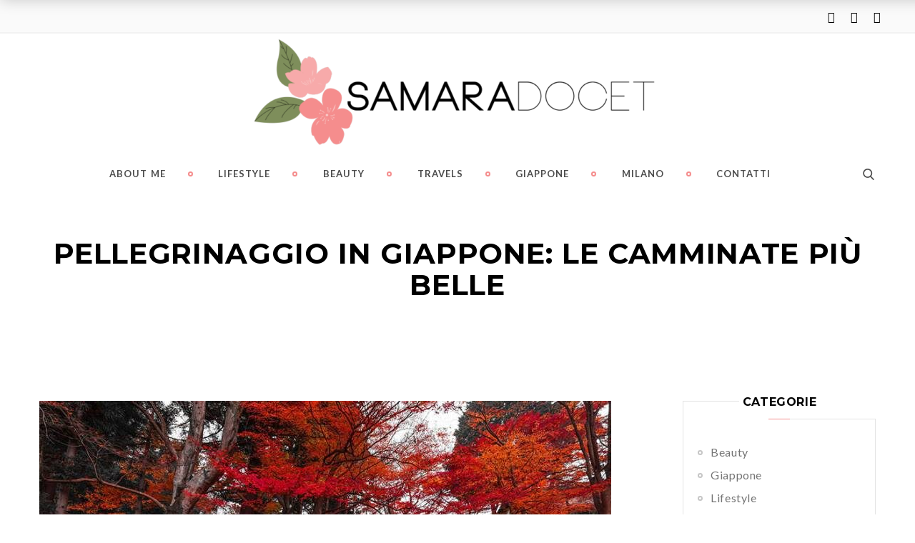

--- FILE ---
content_type: text/html; charset=UTF-8
request_url: https://www.samaradocet.com/giappone/pellegrinaggio-in-giappone-le-camminate-piu-belle/
body_size: 32898
content:
<!DOCTYPE html>
<html lang="it-IT">
<head>
			<meta charset="UTF-8">
		<meta name="viewport" content="width=device-width, initial-scale=1, maximum-scale=1">
		<link rel="profile" href="http://gmpg.org/xfn/11">
		<link rel="pingback" href="https://www.samaradocet.com/xmlrpc.php">
	<meta name='robots' content='index, follow, max-image-preview:large, max-snippet:-1, max-video-preview:-1' />
	<style>img:is([sizes="auto" i], [sizes^="auto," i]) { contain-intrinsic-size: 3000px 1500px }</style>
	
	<!-- This site is optimized with the Yoast SEO plugin v25.9 - https://yoast.com/wordpress/plugins/seo/ -->
	<title>Pellegrinaggio in Giappone: le camminate più belle &#8211; Samaradocet</title>
	<meta name="description" content="Se il nostro prossimo viaggio ci porterà nel paese del Sol Levante possiamo tranquillamente optare per camminate culturali o naturalistice. Ecco le più belle." />
	<link rel="canonical" href="https://www.samaradocet.com/giappone/pellegrinaggio-in-giappone-le-camminate-piu-belle/" />
	<meta property="og:locale" content="it_IT" />
	<meta property="og:type" content="article" />
	<meta property="og:title" content="Pellegrinaggio in Giappone: le camminate più belle &#8211; Samaradocet" />
	<meta property="og:description" content="Se il nostro prossimo viaggio ci porterà nel paese del Sol Levante possiamo tranquillamente optare per camminate culturali o naturalistice. Ecco le più belle." />
	<meta property="og:url" content="https://www.samaradocet.com/giappone/pellegrinaggio-in-giappone-le-camminate-piu-belle/" />
	<meta property="og:site_name" content="Samaradocet" />
	<meta property="article:published_time" content="2019-11-27T19:23:55+00:00" />
	<meta property="article:modified_time" content="2019-11-27T19:35:39+00:00" />
	<meta property="og:image" content="https://www.samaradocet.com/wp-content/uploads/2019/11/sentieri.jpg" />
	<meta property="og:image:width" content="800" />
	<meta property="og:image:height" content="534" />
	<meta property="og:image:type" content="image/jpeg" />
	<meta name="author" content="Samara Staff (v)" />
	<meta name="twitter:card" content="summary_large_image" />
	<meta name="twitter:label1" content="Scritto da" />
	<meta name="twitter:data1" content="Samara Staff (v)" />
	<meta name="twitter:label2" content="Tempo di lettura stimato" />
	<meta name="twitter:data2" content="3 minuti" />
	<script type="application/ld+json" class="yoast-schema-graph">{"@context":"https://schema.org","@graph":[{"@type":"WebPage","@id":"https://www.samaradocet.com/giappone/pellegrinaggio-in-giappone-le-camminate-piu-belle/","url":"https://www.samaradocet.com/giappone/pellegrinaggio-in-giappone-le-camminate-piu-belle/","name":"Pellegrinaggio in Giappone: le camminate più belle &#8211; Samaradocet","isPartOf":{"@id":"https://www.samaradocet.com/#website"},"primaryImageOfPage":{"@id":"https://www.samaradocet.com/giappone/pellegrinaggio-in-giappone-le-camminate-piu-belle/#primaryimage"},"image":{"@id":"https://www.samaradocet.com/giappone/pellegrinaggio-in-giappone-le-camminate-piu-belle/#primaryimage"},"thumbnailUrl":"https://www.samaradocet.com/wp-content/uploads/2019/11/sentieri.jpg","datePublished":"2019-11-27T19:23:55+00:00","dateModified":"2019-11-27T19:35:39+00:00","author":{"@id":"https://www.samaradocet.com/#/schema/person/12b8b9273721834dabb7dabcfdd35383"},"description":"Se il nostro prossimo viaggio ci porterà nel paese del Sol Levante possiamo tranquillamente optare per camminate culturali o naturalistice. Ecco le più belle.","breadcrumb":{"@id":"https://www.samaradocet.com/giappone/pellegrinaggio-in-giappone-le-camminate-piu-belle/#breadcrumb"},"inLanguage":"it-IT","potentialAction":[{"@type":"ReadAction","target":["https://www.samaradocet.com/giappone/pellegrinaggio-in-giappone-le-camminate-piu-belle/"]}]},{"@type":"ImageObject","inLanguage":"it-IT","@id":"https://www.samaradocet.com/giappone/pellegrinaggio-in-giappone-le-camminate-piu-belle/#primaryimage","url":"https://www.samaradocet.com/wp-content/uploads/2019/11/sentieri.jpg","contentUrl":"https://www.samaradocet.com/wp-content/uploads/2019/11/sentieri.jpg","width":800,"height":534,"caption":"Camminate da fare in Giappone"},{"@type":"BreadcrumbList","@id":"https://www.samaradocet.com/giappone/pellegrinaggio-in-giappone-le-camminate-piu-belle/#breadcrumb","itemListElement":[{"@type":"ListItem","position":1,"name":"Home","item":"https://www.samaradocet.com/"},{"@type":"ListItem","position":2,"name":"Blog","item":"https://www.samaradocet.com/blog/"},{"@type":"ListItem","position":3,"name":"Pellegrinaggio in Giappone: le camminate più belle"}]},{"@type":"WebSite","@id":"https://www.samaradocet.com/#website","url":"https://www.samaradocet.com/","name":"Samaradocet","description":"Lifestyle, Beauty, Food e Travel, Da Milano a Tokyo","potentialAction":[{"@type":"SearchAction","target":{"@type":"EntryPoint","urlTemplate":"https://www.samaradocet.com/?s={search_term_string}"},"query-input":{"@type":"PropertyValueSpecification","valueRequired":true,"valueName":"search_term_string"}}],"inLanguage":"it-IT"},{"@type":"Person","@id":"https://www.samaradocet.com/#/schema/person/12b8b9273721834dabb7dabcfdd35383","name":"Samara Staff (v)","image":{"@type":"ImageObject","inLanguage":"it-IT","@id":"https://www.samaradocet.com/#/schema/person/image/","url":"https://secure.gravatar.com/avatar/8f97c0c283db4712c6706bfdb43673322b385c91d78b1ae1675d8097ac1827b2?s=96&d=mm&r=g","contentUrl":"https://secure.gravatar.com/avatar/8f97c0c283db4712c6706bfdb43673322b385c91d78b1ae1675d8097ac1827b2?s=96&d=mm&r=g","caption":"Samara Staff (v)"},"sameAs":["https://www.samaradocet.com"],"url":"https://www.samaradocet.com/author/samaradocet/"}]}</script>
	<!-- / Yoast SEO plugin. -->


<link rel='dns-prefetch' href='//fonts.googleapis.com' />
<link rel="alternate" type="application/rss+xml" title="Samaradocet &raquo; Feed" href="https://www.samaradocet.com/feed/" />
<link rel="alternate" type="application/rss+xml" title="Samaradocet &raquo; Feed dei commenti" href="https://www.samaradocet.com/comments/feed/" />
<script type="text/javascript">
/* <![CDATA[ */
window._wpemojiSettings = {"baseUrl":"https:\/\/s.w.org\/images\/core\/emoji\/16.0.1\/72x72\/","ext":".png","svgUrl":"https:\/\/s.w.org\/images\/core\/emoji\/16.0.1\/svg\/","svgExt":".svg","source":{"concatemoji":"https:\/\/www.samaradocet.com\/wp-includes\/js\/wp-emoji-release.min.js?ver=6.8.3"}};
/*! This file is auto-generated */
!function(s,n){var o,i,e;function c(e){try{var t={supportTests:e,timestamp:(new Date).valueOf()};sessionStorage.setItem(o,JSON.stringify(t))}catch(e){}}function p(e,t,n){e.clearRect(0,0,e.canvas.width,e.canvas.height),e.fillText(t,0,0);var t=new Uint32Array(e.getImageData(0,0,e.canvas.width,e.canvas.height).data),a=(e.clearRect(0,0,e.canvas.width,e.canvas.height),e.fillText(n,0,0),new Uint32Array(e.getImageData(0,0,e.canvas.width,e.canvas.height).data));return t.every(function(e,t){return e===a[t]})}function u(e,t){e.clearRect(0,0,e.canvas.width,e.canvas.height),e.fillText(t,0,0);for(var n=e.getImageData(16,16,1,1),a=0;a<n.data.length;a++)if(0!==n.data[a])return!1;return!0}function f(e,t,n,a){switch(t){case"flag":return n(e,"\ud83c\udff3\ufe0f\u200d\u26a7\ufe0f","\ud83c\udff3\ufe0f\u200b\u26a7\ufe0f")?!1:!n(e,"\ud83c\udde8\ud83c\uddf6","\ud83c\udde8\u200b\ud83c\uddf6")&&!n(e,"\ud83c\udff4\udb40\udc67\udb40\udc62\udb40\udc65\udb40\udc6e\udb40\udc67\udb40\udc7f","\ud83c\udff4\u200b\udb40\udc67\u200b\udb40\udc62\u200b\udb40\udc65\u200b\udb40\udc6e\u200b\udb40\udc67\u200b\udb40\udc7f");case"emoji":return!a(e,"\ud83e\udedf")}return!1}function g(e,t,n,a){var r="undefined"!=typeof WorkerGlobalScope&&self instanceof WorkerGlobalScope?new OffscreenCanvas(300,150):s.createElement("canvas"),o=r.getContext("2d",{willReadFrequently:!0}),i=(o.textBaseline="top",o.font="600 32px Arial",{});return e.forEach(function(e){i[e]=t(o,e,n,a)}),i}function t(e){var t=s.createElement("script");t.src=e,t.defer=!0,s.head.appendChild(t)}"undefined"!=typeof Promise&&(o="wpEmojiSettingsSupports",i=["flag","emoji"],n.supports={everything:!0,everythingExceptFlag:!0},e=new Promise(function(e){s.addEventListener("DOMContentLoaded",e,{once:!0})}),new Promise(function(t){var n=function(){try{var e=JSON.parse(sessionStorage.getItem(o));if("object"==typeof e&&"number"==typeof e.timestamp&&(new Date).valueOf()<e.timestamp+604800&&"object"==typeof e.supportTests)return e.supportTests}catch(e){}return null}();if(!n){if("undefined"!=typeof Worker&&"undefined"!=typeof OffscreenCanvas&&"undefined"!=typeof URL&&URL.createObjectURL&&"undefined"!=typeof Blob)try{var e="postMessage("+g.toString()+"("+[JSON.stringify(i),f.toString(),p.toString(),u.toString()].join(",")+"));",a=new Blob([e],{type:"text/javascript"}),r=new Worker(URL.createObjectURL(a),{name:"wpTestEmojiSupports"});return void(r.onmessage=function(e){c(n=e.data),r.terminate(),t(n)})}catch(e){}c(n=g(i,f,p,u))}t(n)}).then(function(e){for(var t in e)n.supports[t]=e[t],n.supports.everything=n.supports.everything&&n.supports[t],"flag"!==t&&(n.supports.everythingExceptFlag=n.supports.everythingExceptFlag&&n.supports[t]);n.supports.everythingExceptFlag=n.supports.everythingExceptFlag&&!n.supports.flag,n.DOMReady=!1,n.readyCallback=function(){n.DOMReady=!0}}).then(function(){return e}).then(function(){var e;n.supports.everything||(n.readyCallback(),(e=n.source||{}).concatemoji?t(e.concatemoji):e.wpemoji&&e.twemoji&&(t(e.twemoji),t(e.wpemoji)))}))}((window,document),window._wpemojiSettings);
/* ]]> */
</script>
<link rel='stylesheet' id='sbi_styles-css' href='https://www.samaradocet.com/wp-content/plugins/instagram-feed/css/sbi-styles.min.css?ver=6.9.1' type='text/css' media='all' />
<style id='wp-emoji-styles-inline-css' type='text/css'>

	img.wp-smiley, img.emoji {
		display: inline !important;
		border: none !important;
		box-shadow: none !important;
		height: 1em !important;
		width: 1em !important;
		margin: 0 0.07em !important;
		vertical-align: -0.1em !important;
		background: none !important;
		padding: 0 !important;
	}
</style>
<link rel='stylesheet' id='wp-block-library-css' href='https://www.samaradocet.com/wp-includes/css/dist/block-library/style.min.css?ver=6.8.3' type='text/css' media='all' />
<style id='classic-theme-styles-inline-css' type='text/css'>
/*! This file is auto-generated */
.wp-block-button__link{color:#fff;background-color:#32373c;border-radius:9999px;box-shadow:none;text-decoration:none;padding:calc(.667em + 2px) calc(1.333em + 2px);font-size:1.125em}.wp-block-file__button{background:#32373c;color:#fff;text-decoration:none}
</style>
<style id='global-styles-inline-css' type='text/css'>
:root{--wp--preset--aspect-ratio--square: 1;--wp--preset--aspect-ratio--4-3: 4/3;--wp--preset--aspect-ratio--3-4: 3/4;--wp--preset--aspect-ratio--3-2: 3/2;--wp--preset--aspect-ratio--2-3: 2/3;--wp--preset--aspect-ratio--16-9: 16/9;--wp--preset--aspect-ratio--9-16: 9/16;--wp--preset--color--black: #000000;--wp--preset--color--cyan-bluish-gray: #abb8c3;--wp--preset--color--white: #ffffff;--wp--preset--color--pale-pink: #f78da7;--wp--preset--color--vivid-red: #cf2e2e;--wp--preset--color--luminous-vivid-orange: #ff6900;--wp--preset--color--luminous-vivid-amber: #fcb900;--wp--preset--color--light-green-cyan: #7bdcb5;--wp--preset--color--vivid-green-cyan: #00d084;--wp--preset--color--pale-cyan-blue: #8ed1fc;--wp--preset--color--vivid-cyan-blue: #0693e3;--wp--preset--color--vivid-purple: #9b51e0;--wp--preset--gradient--vivid-cyan-blue-to-vivid-purple: linear-gradient(135deg,rgba(6,147,227,1) 0%,rgb(155,81,224) 100%);--wp--preset--gradient--light-green-cyan-to-vivid-green-cyan: linear-gradient(135deg,rgb(122,220,180) 0%,rgb(0,208,130) 100%);--wp--preset--gradient--luminous-vivid-amber-to-luminous-vivid-orange: linear-gradient(135deg,rgba(252,185,0,1) 0%,rgba(255,105,0,1) 100%);--wp--preset--gradient--luminous-vivid-orange-to-vivid-red: linear-gradient(135deg,rgba(255,105,0,1) 0%,rgb(207,46,46) 100%);--wp--preset--gradient--very-light-gray-to-cyan-bluish-gray: linear-gradient(135deg,rgb(238,238,238) 0%,rgb(169,184,195) 100%);--wp--preset--gradient--cool-to-warm-spectrum: linear-gradient(135deg,rgb(74,234,220) 0%,rgb(151,120,209) 20%,rgb(207,42,186) 40%,rgb(238,44,130) 60%,rgb(251,105,98) 80%,rgb(254,248,76) 100%);--wp--preset--gradient--blush-light-purple: linear-gradient(135deg,rgb(255,206,236) 0%,rgb(152,150,240) 100%);--wp--preset--gradient--blush-bordeaux: linear-gradient(135deg,rgb(254,205,165) 0%,rgb(254,45,45) 50%,rgb(107,0,62) 100%);--wp--preset--gradient--luminous-dusk: linear-gradient(135deg,rgb(255,203,112) 0%,rgb(199,81,192) 50%,rgb(65,88,208) 100%);--wp--preset--gradient--pale-ocean: linear-gradient(135deg,rgb(255,245,203) 0%,rgb(182,227,212) 50%,rgb(51,167,181) 100%);--wp--preset--gradient--electric-grass: linear-gradient(135deg,rgb(202,248,128) 0%,rgb(113,206,126) 100%);--wp--preset--gradient--midnight: linear-gradient(135deg,rgb(2,3,129) 0%,rgb(40,116,252) 100%);--wp--preset--font-size--small: 13px;--wp--preset--font-size--medium: 20px;--wp--preset--font-size--large: 36px;--wp--preset--font-size--x-large: 42px;--wp--preset--spacing--20: 0.44rem;--wp--preset--spacing--30: 0.67rem;--wp--preset--spacing--40: 1rem;--wp--preset--spacing--50: 1.5rem;--wp--preset--spacing--60: 2.25rem;--wp--preset--spacing--70: 3.38rem;--wp--preset--spacing--80: 5.06rem;--wp--preset--shadow--natural: 6px 6px 9px rgba(0, 0, 0, 0.2);--wp--preset--shadow--deep: 12px 12px 50px rgba(0, 0, 0, 0.4);--wp--preset--shadow--sharp: 6px 6px 0px rgba(0, 0, 0, 0.2);--wp--preset--shadow--outlined: 6px 6px 0px -3px rgba(255, 255, 255, 1), 6px 6px rgba(0, 0, 0, 1);--wp--preset--shadow--crisp: 6px 6px 0px rgba(0, 0, 0, 1);}:where(.is-layout-flex){gap: 0.5em;}:where(.is-layout-grid){gap: 0.5em;}body .is-layout-flex{display: flex;}.is-layout-flex{flex-wrap: wrap;align-items: center;}.is-layout-flex > :is(*, div){margin: 0;}body .is-layout-grid{display: grid;}.is-layout-grid > :is(*, div){margin: 0;}:where(.wp-block-columns.is-layout-flex){gap: 2em;}:where(.wp-block-columns.is-layout-grid){gap: 2em;}:where(.wp-block-post-template.is-layout-flex){gap: 1.25em;}:where(.wp-block-post-template.is-layout-grid){gap: 1.25em;}.has-black-color{color: var(--wp--preset--color--black) !important;}.has-cyan-bluish-gray-color{color: var(--wp--preset--color--cyan-bluish-gray) !important;}.has-white-color{color: var(--wp--preset--color--white) !important;}.has-pale-pink-color{color: var(--wp--preset--color--pale-pink) !important;}.has-vivid-red-color{color: var(--wp--preset--color--vivid-red) !important;}.has-luminous-vivid-orange-color{color: var(--wp--preset--color--luminous-vivid-orange) !important;}.has-luminous-vivid-amber-color{color: var(--wp--preset--color--luminous-vivid-amber) !important;}.has-light-green-cyan-color{color: var(--wp--preset--color--light-green-cyan) !important;}.has-vivid-green-cyan-color{color: var(--wp--preset--color--vivid-green-cyan) !important;}.has-pale-cyan-blue-color{color: var(--wp--preset--color--pale-cyan-blue) !important;}.has-vivid-cyan-blue-color{color: var(--wp--preset--color--vivid-cyan-blue) !important;}.has-vivid-purple-color{color: var(--wp--preset--color--vivid-purple) !important;}.has-black-background-color{background-color: var(--wp--preset--color--black) !important;}.has-cyan-bluish-gray-background-color{background-color: var(--wp--preset--color--cyan-bluish-gray) !important;}.has-white-background-color{background-color: var(--wp--preset--color--white) !important;}.has-pale-pink-background-color{background-color: var(--wp--preset--color--pale-pink) !important;}.has-vivid-red-background-color{background-color: var(--wp--preset--color--vivid-red) !important;}.has-luminous-vivid-orange-background-color{background-color: var(--wp--preset--color--luminous-vivid-orange) !important;}.has-luminous-vivid-amber-background-color{background-color: var(--wp--preset--color--luminous-vivid-amber) !important;}.has-light-green-cyan-background-color{background-color: var(--wp--preset--color--light-green-cyan) !important;}.has-vivid-green-cyan-background-color{background-color: var(--wp--preset--color--vivid-green-cyan) !important;}.has-pale-cyan-blue-background-color{background-color: var(--wp--preset--color--pale-cyan-blue) !important;}.has-vivid-cyan-blue-background-color{background-color: var(--wp--preset--color--vivid-cyan-blue) !important;}.has-vivid-purple-background-color{background-color: var(--wp--preset--color--vivid-purple) !important;}.has-black-border-color{border-color: var(--wp--preset--color--black) !important;}.has-cyan-bluish-gray-border-color{border-color: var(--wp--preset--color--cyan-bluish-gray) !important;}.has-white-border-color{border-color: var(--wp--preset--color--white) !important;}.has-pale-pink-border-color{border-color: var(--wp--preset--color--pale-pink) !important;}.has-vivid-red-border-color{border-color: var(--wp--preset--color--vivid-red) !important;}.has-luminous-vivid-orange-border-color{border-color: var(--wp--preset--color--luminous-vivid-orange) !important;}.has-luminous-vivid-amber-border-color{border-color: var(--wp--preset--color--luminous-vivid-amber) !important;}.has-light-green-cyan-border-color{border-color: var(--wp--preset--color--light-green-cyan) !important;}.has-vivid-green-cyan-border-color{border-color: var(--wp--preset--color--vivid-green-cyan) !important;}.has-pale-cyan-blue-border-color{border-color: var(--wp--preset--color--pale-cyan-blue) !important;}.has-vivid-cyan-blue-border-color{border-color: var(--wp--preset--color--vivid-cyan-blue) !important;}.has-vivid-purple-border-color{border-color: var(--wp--preset--color--vivid-purple) !important;}.has-vivid-cyan-blue-to-vivid-purple-gradient-background{background: var(--wp--preset--gradient--vivid-cyan-blue-to-vivid-purple) !important;}.has-light-green-cyan-to-vivid-green-cyan-gradient-background{background: var(--wp--preset--gradient--light-green-cyan-to-vivid-green-cyan) !important;}.has-luminous-vivid-amber-to-luminous-vivid-orange-gradient-background{background: var(--wp--preset--gradient--luminous-vivid-amber-to-luminous-vivid-orange) !important;}.has-luminous-vivid-orange-to-vivid-red-gradient-background{background: var(--wp--preset--gradient--luminous-vivid-orange-to-vivid-red) !important;}.has-very-light-gray-to-cyan-bluish-gray-gradient-background{background: var(--wp--preset--gradient--very-light-gray-to-cyan-bluish-gray) !important;}.has-cool-to-warm-spectrum-gradient-background{background: var(--wp--preset--gradient--cool-to-warm-spectrum) !important;}.has-blush-light-purple-gradient-background{background: var(--wp--preset--gradient--blush-light-purple) !important;}.has-blush-bordeaux-gradient-background{background: var(--wp--preset--gradient--blush-bordeaux) !important;}.has-luminous-dusk-gradient-background{background: var(--wp--preset--gradient--luminous-dusk) !important;}.has-pale-ocean-gradient-background{background: var(--wp--preset--gradient--pale-ocean) !important;}.has-electric-grass-gradient-background{background: var(--wp--preset--gradient--electric-grass) !important;}.has-midnight-gradient-background{background: var(--wp--preset--gradient--midnight) !important;}.has-small-font-size{font-size: var(--wp--preset--font-size--small) !important;}.has-medium-font-size{font-size: var(--wp--preset--font-size--medium) !important;}.has-large-font-size{font-size: var(--wp--preset--font-size--large) !important;}.has-x-large-font-size{font-size: var(--wp--preset--font-size--x-large) !important;}
:where(.wp-block-post-template.is-layout-flex){gap: 1.25em;}:where(.wp-block-post-template.is-layout-grid){gap: 1.25em;}
:where(.wp-block-columns.is-layout-flex){gap: 2em;}:where(.wp-block-columns.is-layout-grid){gap: 2em;}
:root :where(.wp-block-pullquote){font-size: 1.5em;line-height: 1.6;}
</style>
<link rel='stylesheet' id='contact-form-7-css' href='https://www.samaradocet.com/wp-content/plugins/contact-form-7/includes/css/styles.css?ver=6.1.1' type='text/css' media='all' />
<link rel='stylesheet' id='cws_front_css-css' href='https://www.samaradocet.com/wp-content/plugins/cws-essentials//assets/css/main.css?ver=6.8.3' type='text/css' media='all' />
<link rel='stylesheet' id='cwssvgi-f-css-css' href='https://www.samaradocet.com/wp-content/plugins/cws-svgicons/cwssvgi_f.css?ver=6.8.3' type='text/css' media='all' />
<link rel='stylesheet' id='-css' href='//fonts.googleapis.com/css?family=Lato%3Aregular%2C700%7CLato%3Aregular%7CMontserrat%3Aregular%2C700&#038;subset=latin&#038;ver=6.8.3' type='text/css' media='all' />
<link rel='stylesheet' id='reset-css' href='https://www.samaradocet.com/wp-content/themes/holalady/css/reset.css?ver=6.8.3' type='text/css' media='all' />
<link rel='stylesheet' id='layout-css' href='https://www.samaradocet.com/wp-content/themes/holalady/css/layout.css?ver=6.8.3' type='text/css' media='all' />
<link rel='stylesheet' id='cws_font_awesome-css' href='https://www.samaradocet.com/wp-content/themes/holalady/fonts/fa/font-awesome.css?ver=6.8.3' type='text/css' media='all' />
<link rel='stylesheet' id='fancybox-css' href='https://www.samaradocet.com/wp-content/themes/holalady/css/jquery.fancybox.css?ver=6.8.3' type='text/css' media='all' />
<link rel='stylesheet' id='select2_init-css' href='https://www.samaradocet.com/wp-content/themes/holalady/css/select2.css?ver=6.8.3' type='text/css' media='all' />
<link rel='stylesheet' id='animate-css' href='https://www.samaradocet.com/wp-content/themes/holalady/css/animate.css?ver=6.8.3' type='text/css' media='all' />
<style id='empty-inline-css' type='text/css'>
 .mobile_menu .menu-item a, .main-nav-container .menu-item a, .main-nav-container .main-menu > .menu-item>a, .main-nav-container .main-menu > .menu-item>span, .main-nav-container .menu-item .button_open, .mobile_menu_header, .site_name a {font-family:Lato;color:#555555;font-size:13px;line-height:35px;; } .main-nav-container .topbar-menu > .menu-item > a { line-height: inherit; } .header_container .menu_left_icons a, .header_container .menu_right_icons a, .main-nav-container .search_menu, .header_container .side_panel_icon, .main-nav-container .mini-cart, .header_wrapper_container .mobile_menu_wrapper .mini-cart, .header_wrapper_container .site_header .mobile_menu_wrapper .search_menu, .cws_mobile .header_wrapper_container .mobile_menu_wrapper .mini-cart, .cws_mobile .header_container .search_menu { color : #555555; } .main-menu .search_menu { font-size : 13px; } .menu-bar .ham, .menu-bar .ham:after, .menu-bar .ham:before, .menu_box .mobile_menu_hamburger span, .menu_box .mobile_menu_hamburger span::before, .menu_box .mobile_menu_hamburger span::after { background : rgba(85,85,85,1); } .main-nav-container .main-menu > .menu-item>a, .main-nav-container .main-menu > .menu-item>.cws_megamenu_item_title, .header_container .side_panel_icon, .header_site_title, .header_wrapper_container .header_nav_part:not(.mobile_nav) .main-nav-container > .main-menu > .menu-item:not(.current-menu-ancestor):not(:hover):not(.current-menu-item) > a, .header_wrapper_container .mini-cart, .site_name a, .site_header .header_logo_part.logo_with_text .header_site_title, .header_container .menu_left_icon_bar a, .header_container .menu_right_icon_bar a, .header_container .menu_left_icons a, .header_container .menu_right_icons a, .header_container .search_menu { color : #4c4c4c; } .menu-bar .ham, .menu-bar .ham:after, .menu-bar .ham:before, .menu_box .mobile_menu_hamburger span, .menu_box .mobile_menu_hamburger span::before, .menu_box .mobile_menu_hamburger span::after { background : #4c4c4c; } .news .ce_title a.link_post, .cws_portfolio_items .post_info.outside .title_part a, .gallery-icon + .gallery-caption, .vc_general.vc_tta.vc_tta-tabs .vc_tta-tab .vc_tta-title-text, .cta_subtitle, .cta_title, .cta_desc_subtitle, .tribe-nav-label, .cta_offer + .cta_banner .cws_vc_shortcode_cta_banner .cws_vc_shortcode_banner_title, .cta_offer + .cta_banner .cws_vc_shortcode_cta_banner .cws_vc_shortcode_banner_price, .cta_offer + .cta_banner .cws_vc_shortcode_cta_banner .cws_vc_shortcode_banner_desc, .cws_vc_shortcode_pricing_plan .pricing_plan_price .price, form.wpcf7-form > div:not(.wpcf7-response-output)>p, .page_title .page_excerpt, .page_content > main .grid_row.cws_tribe_events #tribe-bar-form label, form.wpcf7-form > div:not(.wpcf7-response-output)>label, #tribe-events-footer .tribe-events-sub-nav .tribe-events-nav-next a, #tribe-events-header .tribe-events-sub-nav .tribe-events-nav-next a, #tribe-events-footer .tribe-events-sub-nav li a, #tribe-events-header .tribe-events-sub-nav li a, blockquote { font-family: Montserrat; } .ce_title, figcaption .title_info h3, .holalady-new-layout .cws-widget .widget-title,.woo_product_post_title.posts_grid_post_title, .comments-area .comment-reply-title, .woocommerce div[class^="post-"] h1.product_title.entry-title, .page_title.customized .title h1, .bg_page_header .title h1, .slash-icon, .widgettitle, .page_title .title {font-family:Montserrat;color:#000000;font-size:27px;line-height:35px;} .testimonial .author figcaption, .testimonial .quote .quote_link:hover, .pagination a, .widget-title, .ce_toggle.alt .accordion_title:hover, .pricing_table_column .price_section, .comments-area .comments_title, .comments-area .comment-meta, .comments-area .comment-reply-title, .comments-area .comment-respond .comment-form input:not([type='submit']), .comments-area .comment-respond .comment-form textarea, .page_title .bread-crumbs, .benefits_container .cws_textwidget_content .link a:hover, .cws_portfolio_fw .title, .cws_portfolio_fw .cats a:hover, .msg_404, .cws_portfolio_items .post_info.outside .title_part a, .nav_post_links .sub_title { color:#000000; }h1, h2, h3, h4, h5, h6 { font-family: Montserrat; color: #000000; }.item .post_title a,.item .post_title a:hover,.news .ce_title a,.news .ce_title a:hover { color: #000000; }.posts_grid.cws_portfolio_posts_grid h2.widgettitle { font-size:27px; }body { font-family:Lato;color:#747474;font-size:16px;line-height:24px;}.news .ce_title a, .tribe-this-week-events-widget .tribe-this-week-widget-horizontal .entry-title,.tribe-this-week-events-widget .tribe-this-week-widget-horizontal .entry-title a, form.wpcf7-form > div:not(.wpcf7-response-output)>p span, .main-nav-container .sub-menu .cws_megamenu_item .widgettitle, form.wpcf7-form > div:not(.wpcf7-response-output)>label span, .tribe-events-schedule h2, .holalady-new-layout .tooltipster-light .tooltipster-content { font-family:Lato; }.cws-widget ul li>a, .comments-area .comments_nav.carousel_nav_panel a, .cws_img_navigation.carousel_nav_panel a, .cws_portfolio_fw .cats a, .cws_portfolio .categories a, .row_bg .ce_accordion.alt .accordion_title, .row_bg .ce_toggle .accordion_title, .mini-cart .woo_mini_cart, .lang_bar ul li ul li a, .thumb_staff_posts_title a, .tribe-this-week-widget-wrapper .tribe-this-week-widget-day .duration, .tribe-this-week-widget-wrapper .tribe-this-week-widget-day .tribe-venue, .thumb_staff_posts_title, #mc_embed_signup input, .mc4wp-form .mc4wp-form-fields input, form.wpcf7-form > div:not(.wpcf7-response-output) .select2-selection--single .select2-selection__rendered,.cws-widget #wp-calendar tbody td a:hover, .tribe-mini-calendar .tribe-events-has-events div[id*="daynum-"] a:hover, .cws-widget #wp-calendar td:hover, .cws-widget #wp-calendar tfoot td#prev:hover a:before, form.wpcf7-form > div:not(.wpcf7-response-output) .select2-selection--single .select2-selection__arrow b, .main-nav-container .sub-menu .cws_megamenu_item .widgettitle, .vc_general.vc_tta.vc_tta-tabs .vc_tta-tabs-list .vc_tta-tab, .tabs.wc-tabs li, #tribe-events-content .tribe-events-calendar div[id*=tribe-events-event-] h3.tribe-events-month-event-title, .tribe-events-calendar td.tribe-events-past div[id*=tribe-events-daynum-], .tribe-events-calendar td.tribe-events-present div[id*=tribe-events-daynum-], .tribe-events-calendar td.tribe-events-past div[id*=tribe-events-daynum-]>a, #tribe-events-content .tribe-events-calendar div[id*=tribe-events-event-] h3.tribe-events-month-event-title a, .tribe-events-calendar td div[id*=tribe-events-daynum-] > a, .posts_grid .portfolio_item_post.under_img .cws_portfolio_posts_grid_post_content { color:#747474; }.mini-cart .woo_mini_cart, body input,body textarea { font-size:16px; }body input,body textarea { line-height:24px; }abbr { border-bottom-color:#747474; } .dropcap{ font-size:32px; line-height:48px; width:48px; }/*============================THEME COLOR 1============================*/ .news .button_cont a:hover, .news .btn-read-more a:before, .news .item .post_title:hover a, .news .post_post.format-quote .quote_wrap:after, .sl-icon:before, .news a:hover, .news .comments_link>a:hover, .comments_link i, .cws_service_item .cws_service_icon, ul.bullets-list li:before, .news.single .item > .post_meta .social_share a:hover, .post_meta .social_share a:hover, .tribe-this-week-events-widget .tribe-this-week-widget-horizontal .entry-title, .tribe-this-week-events-widget .tribe-this-week-widget-horizontal .entry-title a, .widgettitle .divider, div.search_wrapper:before, .woocommerce .woocommerce-tabs .tabs li.active a, .woocommerce .stock, .widget.widget_recent_comments ul li:before, #mc_embed_signup .mc-field-group ~ .clear input:hover, .cws-widget .woocommerce-product-search .screen-reader-text:before, .cws-widget .cws_social_links .cws_social_link, table.shop_table.woocommerce-checkout-review-order-table>tfoot .order-total td, table.shop_table.woocommerce-checkout-review-order-table>tfoot .order-total th, .post_post_info > .post_meta .social_share a:hover, #tribe-events-content .tribe-event-duration:before, #tribe-events-footer .tribe-events-sub-nav li a, #tribe-events-header .tribe-events-sub-nav li a, #tribe-events-content .tribe-event-duration:hover:before, #tribe-events-footer .tribe-events-sub-nav li a:hover, #tribe-events-header .tribe-events-sub-nav li a:hover, #tribe-events-footer .tribe-events-sub-nav .tribe-events-nav-next a:hover, #tribe-events-header .tribe-events-sub-nav .tribe-events-nav-next a:hover, #tribe-events-footer .tribe-events-sub-nav .tribe-events-nav-next a, #tribe-events-header .tribe-events-sub-nav .tribe-events-nav-next a, .cws_staff_nav li a.active .title_nav_staff, .cws-widget #wp-calendar tfoot td#prev a:before, .cws-widget #wp-calendar tfoot td#next a:before, .cws-widget .tagcloud a:hover, .item .post_bottom_wrapper .post_categories i, .news .btn-read-more a, .main-nav-container .menu-item.current-menu-ancestor>a, .main-nav-container .main-menu > .menu-item>a:after, .main-nav-container .main-menu > .menu-item>span.cws_megamenu_item_title:after, .cws_staff_posts_grid .widget_header .carousel_nav span:hover, .single_classes .carousel_nav span:hover, .single_portfolio .carousel_nav span:hover, .slash-icon, .main-nav-container .menu-item:hover>a, .main-nav-container .menu-item:hover>.cws_megamenu_item_title, .main-nav-container .menu-item:hover>span, .testimonial .testimonial_quote_icon, blockquote:before, .pagination .page_links a:hover, .pagination .page_links .page-numbers.current, .pagination .page_links .next.page-numbers:hover, .pagination .page_links .prev.page-numbers:hover, .vc_pie_chart .vc_pie_wrapper, .bg_page_header .bread-crumbs a:hover, .bg_page_header .bread-crumbs .current, .product_list_widget li .quantity > span, div.product .comment-text .meta strong, .product .summary .product_meta .posted_in > a, #scroll_to_top:hover:after, .cws_mobile ul.mobile_menu li.current-menu-parent li.current-menu-item a, .cws_mobile ul.mobile_menu li.current-menu-item li.current-menu-item a, .cws_mobile ul.mobile_menu li.current-menu-ancestor li.current-menu-ancestor:not(.active) > .menu_row a, .cws_mobile ul.mobile_menu li.current-menu-ancestor li.current-menu-ancestor > .menu_row .button_open, .page_content.search_results .search-submit:hover, .news .item .post_categories .post_tags .post_terms { color: #f58d8d; } .news .post_post.format-link .post_title a:after, .news .btn-read-more a:after, .posts_grid.cws_portfolio_posts_grid .post_wrapper:hover .pic:before, .pagination .page_links > span:not([class]):before, input[type='submit'], button, .vc_toggle .vc_toggle_icon:before, .vc_toggle .vc_toggle_icon:after, .vc_tta.vc_general.vc_tta-accordion .vc_tta-controls-icon.vc_tta-controls-icon-plus:before, .vc_tta.vc_general.vc_tta-accordion .vc_tta-controls-icon.vc_tta-controls-icon-plus:after, .cws_vc_shortcode_pb_progress, .cws_vc_shortcode_cta, .cws_vc_shortcode_pricing_plan .pricing_plan_price_wrapper, .cta_offer + .cta_banner .cws_vc_shortcode_cta_banner, .cws_img_frame:before, .gallery-icon a:before, .post_format_quote_media_wrapper .cws_vc_shortcode_module .quote_bg_c, .single .news .quote-wrap .quote_bg_c, .news .button_cont a, #mc_embed_signup .clear, #mc_embed_signup .mc-field-group ~ .clear input, .shop_table.cart .actions .coupon [name='apply_coupon'], .woocommerce .checkout_coupon input[name="apply_coupon"], .menu .menu-item.current-menu-item>a:before, .header_cont .menu-item.current-menu-parent .current-menu-item>a:before, .banner_404:before, .portfolio_item_post .side_load .load_bg, .single_staff_wrapper .post_terms a:hover, .wpcf7-response-output.wpcf7-mail-sent-ok, .mc4wp-form .mc4wp-form-fields > p + p, #tribe-events .tribe-events-button, #tribe-events .tribe-events-button:hover, #tribe_events_filters_wrapper input[type=submit], .tribe-events-button, .tribe-events-button.tribe-active:hover, .tribe-events-button.tribe-inactive, .tribe-events-button:hover, .tribe-events-calendar td.tribe-events-present div[id*=tribe-events-daynum-], .page_content > main .grid_row.cws_tribe_events #tribe-events-bar, .tribe-events-calendar td.tribe-events-present div[id*=tribe-events-daynum-] > a, .cws-widget .gallery-icon a:before, .cws-widget .search-form:hover label:before, .cws-widget .tagcloud a, .cws_mobile ul.mobile_menu > li.current-menu-item > .menu_row, .cws_mobile ul.mobile_menu > li.current-menu-parent > .menu_row, .cws_mobile ul.mobile_menu > li.current-menu-ancestor > .menu_row, .cws_mobile ul.mobile_menu li.active > .menu_row, .cws_staff_post.post_single .post_social_links, .main-nav-container ul.sub-menu>.menu-item:not(:first-child):before, .woo_banner_wrapper .woo_banner .woo_banner_text, ul.products li.product .added_to_cart:hover, .cws_service_item.a-center .cws_service_title:before { background-color: #f58d8d; } .news .button_cont a:before, .vc_toggle .vc_toggle_icon, .wpb-js-composer .vc_tta.vc_tta-accordion .vc_tta-controls-icon-position-left .vc_tta-controls-icon, .cws_sc_carousel .prev,.cws_sc_carousel .next, .select2-dropdown, #mc_embed_signup .mc-field-group ~ .clear input, .woocommerce .woocommerce-tabs .tabs li.active, input:focus, textarea:focus, input:active, textarea:active, .button:not(.add_to_cart_button), .add_large_button, .select2-container .select2-selection--single:focus, .select2-container .select2-selection--single:active, .select2-container .select2-selection--single:focus, .select2-container.select2-container--open .select2-selection--single, .woocommerce .checkout_coupon input[name="apply_coupon"], .shop_table.cart .actions .coupon [name='apply_coupon'], .cws_hotspot .cq-hotspots .hotspot-item a, .sticky_header .main-nav-container .main-menu > .menu-item>a:before, .sticky_header .main-nav-container .main-menu > .menu-item>span:before, #tribe-events .tribe-events-button, #tribe-events .tribe-events-button:hover, #tribe_events_filters_wrapper input[type=submit], .tribe-events-button, .tribe-events-button.tribe-active:hover, .tribe-events-button.tribe-inactive, .tribe-events-button:hover, .site_header .search_menu_cont .search-form .search-field:focus, .cws-widget .tagcloud a, .main-nav-container .sub-menu .menu-item>a:before, .main-nav-container .main-menu > .menu-item.wpml-ls-menu-item .sub-menu a:before, .main-nav-container .sub-menu .menu-item, ul.products li.product .added_to_cart:hover, .product .summary .product_meta .posted_in > a:before, .woocommerce-tabs .comment-form input[type='submit'], .mobile_menu .menu_row a:before, .cws_service_item.a-center .cws_service_title:after, .owl-pagination .owl-page.active, .cws_mobile ul.mobile_menu li.current-menu-ancestor li.current-menu-ancestor:not(.active) > .menu_row a:before { border-color: #f58d8d; } .vc_toggle .vc_toggle_title > h4, .vc_tta.vc_general.vc_tta-accordion .vc_tta-panel.vc_active .vc_tta-panel-title > a > *, .cws_vc_shortcode_pb .pb_bar_title, .cws_sc_carousel .prev:before, .cws_sc_carousel .next:before, .tab_content_classes, .related_classes.single_classes .tab_content_classes, .discount_gifts_cards, .main-nav-container .sub-menu .menu-item>a:hover, .posts_grid.tribe_events_posts_grid .entry-title, .posts_grid.tribe_events_posts_grid .entry-title a, .duration.time:before, .post_meta .social_share a, .duration.venue:before, .sl-icon:hover:before, .comments_link:hover, .comments_link:hover i:before, .sl-button:hover .sl-icon:before, .news.single .item > .post_meta .social_share a, .comments-area .comment-meta .author-name, .vc_tta.vc_general.vc_tta-accordion .vc_tta-panel.vc_active .vc_tta-controls-icon.vc_tta-controls-icon-plus, .tribe-events-calendar div[id*=tribe-events-event-] h3.tribe-events-month-event-title a, .tribe-nav-label, .tribe-this-week-nav-link.nav-next .tribe-nav-label + span:after, .tribe-this-week-nav-link.nav-previous span:not(.tribe-nav-label):before, form.wpcf7-form > div:not(.wpcf7-response-output)>p, form.wpcf7-form > div:not(.wpcf7-response-output)>label, .woo_product_post_title.posts_grid_post_title a:hover, .cws-widget .product_list_widget li > a, .woocommerce-checkout h3, .woocommerce-message a, .woocommerce-info a, .woocommerce-error a, .myaccount_user a, .woocommerce-thankyou-order-failed, table.shop_table.cart .cart_item .product-name a, table.shop_table.cart .cart_item .product-thumbnail a, #top_panel_woo_minicart, .woocommerce .button, .shop_table.cart .coupon .button:hover, .woocommerce .checkout-button:hover, .checkout_coupon input[name="apply_coupon"]:hover, #top_panel_woo_minicart .buttons .button:hover, #top_panel_woo_minicart .buttons .button.checkout:hover, .woocommerce .cart_totals h2, .woocommerce-checkout h3, .checkout_coupon input[name="apply_coupon"]:hover, .woocommerce .cart-collaterals .cart_totals .order-total td, .menu .menu-item.current-menu-item>a, .event-is-recurring:hover, .tribe-events-schedule h2:hover, .tribe-events-single ul.tribe-related-events .tribe-related-events-title, .tribe-events-single ul.tribe-related-events .tribe-related-events-title a, .tribe-related-event-info:hover, #tribe-events .tribe-events-button:hover, #tribe_events_filters_wrapper input[type=submit]:hover .tribe-events-button:hover, .tribe-events-button.tribe-active:hover, .tribe-events-button.tribe-inactive:hover, .tribe-events-button:hover, .tribe-events-list .tribe-event-schedule-details:before, .tribe-events-list .tribe-events-venue-details:before, .tribe-events-list-event-title a, .header_cont .menu-item.current-menu-ancestor .current-menu-ancestor>a, button:hover, .cws-widget #wp-calendar th, .main-nav-container .main-menu > .menu-item.current-menu-item>a, .single_portfolio.related_portfolio .posts_grid.cws_portfolio_posts_grid h2.widgettitle .slash-icon, .comments-area .comment_list .comment-reply-link, .vc_tta.vc_general.vc_tta-accordion .vc_tta-panel-title .vc_tta-controls-icon { color: #f58d8d; } ul li:before, .cws_ourteam.single .social_links a:hover, .cws_fa_wrapper .ring, .cws_fa.bordered_icon.simple_icon, .cws_fa_wrapper:hover .cws_fa.alt + .ring, a.icon_link:hover .cws_fa_wrapper .cws_fa.alt + .ring, .news .media_part .pic.link_post .link span:before{ -webkit-box-shadow: 0px 0px 0px 1px #f58d8d; -moz-box-shadow: 0px 0px 0px 1px #f58d8d; box-shadow: 0px 0px 0px 1px #f58d8d; } .cws-widget .widget-title .inherit-wt:after{ -webkit-box-shadow: 0px 1px 0px 0px #f58d8d, 30px 1px 0px 0px #e3e3e3, 60px 1px 0px 0px #e3e3e3, 90px 1px 0px 0px #e3e3e3, 120px 1px 0px 0px #e3e3e3; -moz-box-shadow: 0px 1px 0px 0px #f58d8d, 30px 1px 0px 0px #e3e3e3, 60px 1px 0px 0px #e3e3e3, 90px 1px 0px 0px #e3e3e3, 120px 1px 0px 0px #e3e3e3; box-shadow: 0px 1px 0px 0px #f58d8d, 30px 1px 0px 0px #e3e3e3, 60px 1px 0px 0px #e3e3e3, 90px 1px 0px 0px #e3e3e3, 120px 1px 0px 0px #e3e3e3; } body.rtl .cws-widget .widget-title .inherit-wt:after{ -webkit-box-shadow: 0px 1px 0px 0px #f58d8d, -30px 1px 0px 0px #e3e3e3, -60px 1px 0px 0px #e3e3e3, -90px 1px 0px 0px #e3e3e3, -120px 1px 0px 0px #e3e3e3; -moz-box-shadow: 0px 1px 0px 0px #f58d8d, -30px 1px 0px 0px #e3e3e3, -60px 1px 0px 0px #e3e3e3, -90px 1px 0px 0px #e3e3e3, -120px 1px 0px 0px #e3e3e3; box-shadow: 0px 1px 0px 0px #f58d8d, -30px 1px 0px 0px #e3e3e3, -60px 1px 0px 0px #e3e3e3, -90px 1px 0px 0px #e3e3e3, -120px 1px 0px 0px #e3e3e3; } .div_title.standard_color .svg_lotus, .div_title.standard_color .svg_lotus svg{ fill: #f58d8d; } .div_title.standard_color svg path, .div_title.standard_color svg line{ fill: transparent; stroke: #f58d8d; stroke-opacity: .7; } /*============================THEME COLOR 2============================*/ .main-nav-container .menu-item.current-menu-item, .main-nav-container .menu-item.current-menu-ancestor, .news .more-link, .pagination .page_links > span:not([class]), .cws_button, input[type='submit'], .cws_button.alt, input[type='submit'].alt, .cws-widget .tagcloud a:hover, .ce_toggle.alt .accordion_title, .pricing_table_column:hover .cols_wrapper .widget_wrapper, .cws_milestone, .cws_fa.alt, a.icon_link:hover .cws_fa.alt, a.icon_link:hover .cws_fa:hover, .page_title .title:before, .cws_ourteam.single .social_links, .cws_ourteam.single .social_links a:not(:first-child), .cws_tweet, .ce_tabs .tab.active, .ce_accordion.third_style .accordion_section.active .accordion_title, .ce_toggle.third_style .accordion_section.active .accordion_title, .cws_fa_wrapper:hover .cws_fa.alt, .cws_fa.simple_icon.alt, a.icon_link:hover .cws_fa_wrapper .cws_fa.alt, .ce_title.und-title.themecolor .title-separators span::after, .ce_tabs.vertical .tab.active, .ce_accordion.second_style .accordion_section.active .accordion_title, .ce_toggle.second_style .accordion_section.active .accordion_title, .cws_portfolio_filter.fw_filter a:before, .woocommerce .button, .cws-widget .button, .woocommerce-page .button, .woocommerce-tabs .comment_container img, .woo_mini_cart .button, .price_slider .ui-slider-handle, .cws_button.cws_load_more:hover .button-icon, .pagination_load_more .page_links>*:hover, .comment-body:hover .avatar_section:after, .comments-area .comment-respond .comment-form input:focus, .comments-area .comment-respond .comment-form textarea:focus, form.wpcf7-form input[type="submit"]:hover, .cws-widget #wp-calendar tbody td#today:before, .scroll_block span.scroll_to_top, .cws_ourteam .pic:hover .ourteam_alt_content .social_links, .news .item.boxed_style.with_border, .cws_portfolio.single.related .carousel_nav_panel .prev_section:hover .prev, .cws_portfolio.single.related .carousel_nav_panel .next_section:hover .next, .cws_testimonials.single.related .carousel_nav_panel .prev_section:hover .prev, .cws_testimonials.single.related .carousel_nav_panel .next_section:hover .next, .select2-drop-active, form.wpcf7-form input[type="text"]:focus, form.wpcf7-form input[type="email"]:focus, form.wpcf7-form input[type="url"]:focus, form.wpcf7-form input[type="tel"]:focus, form.wpcf7-form input[type="date"]:focus, form.wpcf7-form textarea:focus, form.wpcf7-form input.no-border[type="text"]:focus, form.wpcf7-form input.no-border[type="email"]:focus, form.wpcf7-form input.no-border[type="url"]:focus, form.wpcf7-form input.no-border[type="tel"]:focus, form.wpcf7-form input.no-border[type="date"]:focus, form.wpcf7-form textarea.no-border:focus, form.wpcf7-form input[type="checkbox"]:hover, form.wpcf7-form input[type=checkbox]:checked, form.wpcf7-form input[type="radio"]:hover, form.wpcf7-form input[type=radio]:checked, .comments-area .comment-respond .comment-form .submit:hover, .tweets_carousel_header .follow_us, .dropcap.dropcap_border, .author_info img, .cws_callout, .pricing_table_column.active_table_column .widget_wrapper, .woo_panel .gridlist-toggle a.active:before, .woo_panel .gridlist-toggle a:hover:before, .comments-area .comment-respond .comment-form .form-submit input, .cws-widget .about_me .user_avatar.user_avatar_border img, form.wpcf7-form input[type="submit"], form.wpcf7-form p input[type="submit"], ul.products li.product .add_to_cart_button, .product .summary form.cart .quantity ~ .single_add_to_cart_button:before, .price_slider .ui-slider-handle:before, .price_slider_wrapper .price_slider_amount .button:hover:before, .price_slider_wrapper .price_slider_amount .button:before, div.product #reviews #review_form #commentform .form-submit .submit:hover, div.product #reviews #review_form #commentform .form-submit .submit:active, div.product #reviews #review_form #commentform .form-submit .submit:focus, .woocommerce .button:not(.add_to_cart_button), .woocommerce-mini-cart__buttons.buttons a, .scroll_block span.scroll_to_top, .page_content > main .grid_row.cws_tribe_events #tribe-bar-form .tribe-bar-submit input[type=submit], .tribe-mini-calendar-grid-wrapper .tribe-mini-calendar-nav td, .tribe-mini-calendar-grid-wrapper .tribe-mini-calendar-nav th, .tribe-mini-calendar-grid-wrapper .tribe-mini-calendar td.tribe-events-has-events, .tribe-mini-calendar-wrapper .tribe-mini-calendar th, .page_content .tribe-mini-calendar td, pre, .vc_tta.vc_general.vc_tta-accordion .vc_tta-panel .vc_tta-controls-icon.vc_tta-controls-icon-plus, .page_content.search_results .search-submit { border-color: #f58d8d; } .site_header.with_background .main-nav-container .menu-item.current-menu-ancestor, .site_header.with_background .main-nav-container .menu-item.current-menu-item, .site_header.with_background .main-nav-container .sub-menu .menu-item.current-menu-ancestor, .site_header.with_background .main-nav-container .sub-menu .menu-item.current-menu-item, .mobile_nav .main-nav-container > .main-menu > .menu-item:hover, .mobile_nav .main-nav-container > .main-menu > .menu-item.current-menu-ancestor, .mobile_nav .main-nav-container > .main-menu > .menu-item.current-menu-item, .mobile_nav .sub-menu .menu-item:hover, .mobile_nav .sub-menu .menu-item.current-menu-ancestor, .mobile_nav .sub-menu .menu-item.current-menu-item, .header_nav_part.mobile_nav .main-nav-container .sub-menu .menu-item.back, .news .post_info_box .date, .pagination .page_links > span:not([class]), .cws_button, input[type='submit'], .cws_button.alt:hover, input[type='submit'].alt:hover, .ce_accordion .accordion_title .accordion_icon:not(.custom):before, .ce_accordion .accordion_title .accordion_icon:not(.custom):after, .ce_accordion.third_style .accordion_title .accordion_icon:not(.custom):before, .ce_accordion.third_style .accordion_title .accordion_icon:not(.custom):after, .ce_toggle.third_style .accordion_title .accordion_icon:not(.custom):before, .ce_toggle.third_style .accordion_title .accordion_icon:not(.custom):after, .ce_accordion.second_style .accordion_title .accordion_icon:not(.custom):before, .ce_accordion.second_style .accordion_title .accordion_icon:not(.custom):after, .ce_toggle.second_style .accordion_title .accordion_icon:not(.custom):before, .ce_toggle.second_style .accordion_title .accordion_icon:not(.custom):after, .ce_accordion .accordion_section.active .accordion_title .accordion_icon:not(.custom):before, .ce_accordion .accordion_section.active .accordion_title .accordion_icon:not(.custom):after, .ce_toggle .accordion_section.active .accordion_title .accordion_icon:not(.custom):before, .ce_toggle .accordion_section.active .accordion_title .accordion_icon:not(.custom):after, .cws_milestone.alt, .cws_progress_bar .progress, a.icon_link:hover .cws_fa.alt, .tp-caption.holalady-main-slider-layer a:before, #site_top_panel .cws_social_links .cws_social_link:hover, #site_top_panel #top_social_links_wrapper .cws_social_links.expanded .cws_social_link:hover, .copyrights_area .cws_social_links .cws_social_link:hover, .ce_tabs:not(.border_less) .tab.active, .cws_callout.alt-style .styling-border, .holalady-new-layout .ourteam_item_wrapper .title_wrap + .desc:before, .holalady-new-layout .title_wrap + .post_content:before, .pricing_table_column:hover .btn_section .cws_button.alt, .pricing_table_column.active_table_column .btn_section .cws_button.alt, div.wpcf7-response-output, .ce_accordion.second_style .accordion_section.active .accordion_title, .ce_toggle.second_style .accordion_section.active .accordion_title, .ce_accordion.third_style .accordion_title .accordion_angle:before, .ce_toggle.third_style .accordion_title .accordion_angle:before, .ce_accordion.third_style .accordion_title .accordion_angle:after, .ce_toggle.third_style .accordion_title .accordion_angle:after, .ce_accordion.third_style .active .accordion_title, .ce_toggle.third_style .active .accordion_title, .ce_accordion.fourth_style .active .accordion_title .accordion_angle:before, .ce_toggle.fourth_style .active .accordion_title .accordion_angle:before, .ce_accordion.fourth_style .active .accordion_title .accordion_angle:after, .ce_toggle.fourth_style .active .accordion_title .accordion_angle:after, .pricing_table_column:hover .price_section .color-overlay, .cws_callout .fill-callout, .cws_divider.with-plus:after, hr.with-plus:after, ins, mark, .cws_ourteam .pic .hover-effect, table thead, table tbody tr:first-child, .date-content, .dropcap.dropcap_fill, .scroll_block .scroll_to_top:hover, .page_footer.instagram_feed #sb_instagram .sbi_follow_btn a, .cws_vc_shortcode_pricing_plan .pricing_plan_button, .post_social_links_classes a:hover:after, .comments-area .comment-respond .comment-form .form-submit input, .tribe-mini-calendar-wrapper .tribe-mini-calendar th, .cws-content .tribe-mini-calendar-nav + thead th, .cws-content .tribe-events-calendar thead th, .tribe-this-week-events-widget .tribe-this-week-widget-header-date, .tribe-this-week-events-widget .this-week-today .tribe-this-week-widget-header-date, .tribe-this-week-events-widget .this-week-past .tribe-this-week-widget-header-date, .holalady_pricing_plan .pricing_title, ul.products li.product .add_to_cart_button, .product .summary form.cart .quantity ~ .single_add_to_cart_button, .widget_shopping_cart_content .buttons .button, .price_slider .ui-slider-range, .price_slider .ui-slider-handle:before, .woocommerce .button:not(.add_to_cart_button),.woocommerce .add_large_button, .price_slider_wrapper .price_slider_amount .button, .woo_mini-count span, .single-product div.product .woocommerce-product-gallery .woocommerce-product-gallery__trigger, .woocommerce-mini-cart__buttons.buttons a, body input[type="submit"], .tribe-events-calendar thead th, .tribe-events-calendar thead th:hover, .page_content > main .grid_row.cws_tribe_events #tribe-bar-form .tribe-bar-submit input[type=submit], .tribe-events-list .tribe-events-read-more, .tribe-mini-calendar-grid-wrapper .tribe-mini-calendar-nav td, .tribe-mini-calendar-grid-wrapper .tribe-mini-calendar-nav th, .tribe-mini-calendar-grid-wrapper .tribe-mini-calendar td.tribe-events-has-events, .tribe-mini-calendar-grid-wrapper .tribe-mini-calendar .tribe-events-has-events:hover, .tribe-mini-calendar-grid-wrapper .tribe-mini-calendar .tribe-events-has-events:hover a:hover, .tribe-mini-calendar-grid-wrapper .tribe-mini-calendar td.tribe-events-has-events.tribe-events-present, .tribe-mini-calendar-grid-wrapper .tribe-mini-calendar td.tribe-events-has-events.tribe-mini-calendar-today, .tribe-mini-calendar-list-wrapper .tribe-mini-calendar-event .list-date, .tribe-mini-calendar .tribe-mini-calendar-no-event, .tribe-mini-calendar td, .page_content .tribe-mini-calendar .tribe-events-othermonth, .page_content .tribe-mini-calendar thead th, .cws-widget #wp-calendar tbody td#today a, .cws-widget #wp-calendar tbody td#today:before, .controls_square .owl-pagination .owl-page.active:before, .controls_round .owl-pagination .owl-page.active:before, .owl-pagination .owl-page.active:before, .owl-pagination .owl-page.active:before, .mobile_menu_hamburger--htx.is-active .mobile_menu_hamburger_wrapper, .vc_general.vc_tta.vc_tta-tabs .vc_tta-tabs-list .vc_tta-tab.vc_active > a:before { background-color: #f58d8d; } a, ul.dot_style2 li:before, .mobile_nav .main-nav-container .menu-item:hover>a, .mobile_nav .main-nav-container .menu-item.current-menu-item>a, .mobile_nav .main-nav-container .menu-item:hover>.button_open, .mobile_nav .main-nav-container .menu-item.current-menu-ancestor>.button_open, .mobile_nav .main-nav-container .menu-item.current-menu-item>.button_open, .menu .menu-item.current-menu-ancestor>a, .cws-widget .menu .menu-item:hover>.opener, .cws-widget .menu .menu-item.current-menu-ancestor>.opener, .cws-widget .menu .menu-item.current-menu-item>.opener, .news .post_info_part .post_info .comments_link a:hover, .news .more-link, .cws_ourteam.single .social_links a:hover, .news.single .post_categories span a:hover, .news.single .post_tags span a:hover, .news .post_categories>a:hover, .news .media_part > .link span:hover, .testimonial .quote .quote_link, .pagination_load_more a:hover, .cws_button.alt, input[type='submit'].alt, .cws-widget ul li>a:hover, .parent_archive .widget_archive_opener:hover, .cws-widget #wp-calendar caption, .select2-drop .select2-results .select2-highlighted, .ce_toggle .accordion_title:hover, .ce_toggle.alt .accordion_title, .cws_milestone, .cws_fa.alt, a.icon_link:hover .cws_fa, .page_title .bread-crumbs .current, .benefits_container .cws_textwidget_content .link a, .ce_title a:hover, .ce_accordion .active .accordion_title .accordion_icon.custom, .ce_toggle .active .accordion_title .accordion_icon.custom, .ce_accordion .active .accordion_title .accordion_angle, .ce_toggle .active .accordion_title .accordion_angle, .ce_accordion .accordion_title:hover .accordion_icon.custom, .ce_toggle .accordion_title:hover .accordion_icon.custom, .ce_accordion .accordion_title:hover .accordion_angle, .ce_toggle .accordion_title:hover .accordion_angle, .ce_accordion .accordion_section.active .accordion_title > span, .ce_accordion .accordion_title:hover > span, .cws-widget .cws_tweet .tweet_content:before, .cws-widget .recentcomments:before, .cws_callout .icon_section .cws_fa.alt:hover, .holalady-new-layout .cws_portfolio_fw .title, .holalady-new-layout .comments-area .comment-respond .comment-form .submit:hover, .five_style .accordion_section.active .accordion_title, .holalady-new-layout .cws-widget ul li>a:hover, .holalady-new-layout .cws_img_frame:hover:after, .holalady-new-layout .gallery-icon:hover a:after, .cws_fa.simple_icon.alt, a.icon_link:hover .cws_fa.simple_icon.alt, .main-nav-container > .main-menu > .menu-item:hover > a, .pricing_table_column:hover .btn_section .cws_button.alt:hover, .pricing_table_column.active_table_column .btn_section .cws_button.alt:hover, .custom_icon_style li>i.list_list, .news .media_part .pic.link_post .link span:before, .news .media_part > .testimonial .quote + .author, .comments-area .required, aside .cws-widget .cws_tweet:before, .testimonial .author figcaption span, .testimonial .quote:after, .cws-widget #wp-calendar tfoot td#prev a:hover, .cws-widget #wp-calendar tfoot td#next a:hover, .comments-area .comment-meta .author-name + .comment_date:before, .cws-widget ul li:hover, #site_top_panel form.search-form .search-field, .site_name a:hover, .date.new_style .date-cont>span.day, .pic .links > *, .cws_button:hover, form.wpcf7-form input[type="submit"]:hover, .cws-widget .tagcloud a:hover, .main-nav-container .menu-item.current-menu-ancestor>.button_open, .main-nav-container .sub-menu .menu-item.current-menu-ancestor>a, .main-nav-container .menu-item.current-menu-item>.button_open, .cws-widget .post_item .post_title a:hover, .cws_button.alt, .cws_button.read-more, .scroll_block span.scroll_to_top, .cws_ourteam .pic:hover .ourteam_alt_content .title_wrap .title, .ourteam_item_wrapper .ourteam_alt_content .social_links a:hover, .cws_portfolio_filter.fw_filter a.active, .cws_portfolio_filter.fw_filter a:hover, .cws_portfolio_filter.fw_filter a:not(:first-child):before, .cws_portfolio_fw .cws_portfolio_header .ce_title, .cws_portfolio.single .title h3, .gallery .gallery-item:hover .caption, .cws_testimonials.single.related .carousel_nav_panel .prev_section:hover .prev, .cws_testimonials.single.related .carousel_nav_panel .next_section:hover .next, .cws_testimonials.single.related .carousel_nav_panel .prev_section:hover .prev, .cws_testimonials.single.related .carousel_nav_panel .next_section:hover .next, .site_header .menu-bar:hover, input[type=checkbox]:checked:before, input[type=radio]:checked:before, input[type="submit"]:hover, .cws-widget ul li.rss-block cite, .tweets_carousel_header .follow_us, .dropcap, .cws-widget .widget_archive_opener.active, .cws-widget .opener.active, .cws_testimonials.single .cws_testimonials_items .title h3, .scroll_block span.scroll_to_top:hover:after, p > i, .news .comments_link>a:hover, .cws_portfolio_items .item .desc_part .categories a:hover, .cws-widget ul.category_list li span.post_count:hover, .cws-widget .about_me .user_name, #site_top_panel .side_panel_icon:hover, body.side_panel_show .side_panel_icon, .woo_panel .gridlist-toggle a.active:before, .woo_panel .gridlist-toggle a:hover:before, .site_header .search_menu_cont .search_back_button:hover, #site_top_panel .lang_bar a:hover, .copyrights_panel .lang_bar a:hover, .header_container .menu_left_icons a:hover, .header_container .menu_right_icons a:hover, #site_top_panel.active_social .social-btn-open, #site_top_panel .social-btn-open:hover, #site_top_panel .main-nav-container .menu-item:hover>a, #site_top_panel .lang_bar:hover a.lang_sel_sel, .news .post_category a, .info span.post_author a:hover, .decent-comments .comment .comment-body:hover, .category-images .grid .item .category-wrapper .category-label-wrapper .category-label, .news .media_part .carousel_nav.prev span, .news .media_part .carousel_nav.next span, .cws_portfolio_items .post_info.outside .title_part a:hover, .header_zone #site_top_panel .side_panel_icon:hover, .header_zone #site_top_panel .main-nav-container .main-menu > .menu-item > a:hover, ol li:before, .tribe_events_posts_grid .date_thumb div, .comments-area .comment-respond .comment-form .form-submit:hover input, .price .amount, ul.products li.product .add_to_cart_button:hover, .product .summary form.cart .quantity ~ .single_add_to_cart_button:hover, .cws-widget .cws_social_links .cws_social_link:nth-child(2n), .widget_shopping_cart_content .buttons .button:hover, .price_slider_wrapper .price_slider_amount .button:hover, .post_excerpt.single_posts_classes, .under_img .cws_portfolio_post_terms a, .button:not(.add_to_cart_button):hover, .add_large_button:hover, #place_order:hover, .shop_table.cart input[name="update_cart"]:hover, .woocommerce .cart-collaterals .wc-proceed-to-checkout a:hover, .scroll_block span.scroll_to_top:before, .cws_button:hover, .cws_button.pink:hover, .tribe-events-list-event-date div, div.product #reviews #review_form #commentform .form-submit .submit:hover, .woocommerce-mini-cart__buttons.buttons a:hover, .tribe-events-list .tribe-events-read-more:hover, .content_ajax .cws_portfolio_post_terms a, .posts_grid > .cws_vc_shortcode_load_more:hover, .posts_grid .aligning_more .cws_vc_shortcode_load_more:hover, .page_content > main .grid_row.cws_tribe_events #tribe-bar-form .tribe-bar-submit input[type=submit]:hover, ul.products li.product .add_to_cart_button, .news .item .inline_date, .news div.post_category a:hover, .news div.post_tags a:hover, .news .more-link:hover, .sl-wrapper a:hover, .comments-area .comment_list .comment-reply-link:after, .comments-area .comment-reply-title a, .woo_mini_cart .total>.amount, .product .summary .woocommerce-product-rating .stock-label{ color: #f58d8d; } .search_icon:hover, #site_top_panel.show-search .search_icon, .cws_callout:not(.customized) .cws_button.alt:hover, a.woo_icon:hover { color: #f58d8d !important; } .ce_accordion .accordion_content:before, .ce_toggle .accordion_content:before{ border-bottom-color: #f58d8d; } .wpb-js-composer .vc_tta.vc_general .vc_tta-panel.vc_active .vc_tta-panel-heading, .vc_general.vc_tta.vc_tta-tabs .vc_tta-tabs-list .vc_tta-tab.vc_active > a:before{ border-color: #f58d8d !important; } .ce_tabs .tab:before, .item .date.new_style .date-cont>span.day:before { border-top-color: #f58d8d !important; } .ce_toggle.alt .accordion_title{ box-shadow: inset 0 0 0 1px #f58d8d; } .cws_divider.with-plus:before, .cws_divider.with-plus:after, hr.with-plus:before, hr.with-plus:after { box-shadow: 200px 0 0 #f58d8d, -200px 0 0 #f58d8d; } blockquote, ul.triangle_style li:before{ border-left-color: #f58d8d; } #cws_page_loader:before{ border-bottom-color: #f58d8d; border-left-color: #f58d8d; } ul.triangle_style li span.list-triangle .svg-triangle g path, ul.hexagon_style li span.list-hexagon .svg-hexagon g path, .cws_fa:hover span.container-hexagon svg.svg-hexagon g path, .cws_fa.alt span.container-hexagon svg.svg-hexagon g path, .scroll_block span.scroll_to_top svg g path.outer{ stroke: #f58d8d; } .scroll_block span.scroll_to_top:hover svg g path.inner{ fill: #f58d8d; stroke: #f58d8d; } /*============================SECONDARY COLOR 3============================*/ .comments-area a#cancel-comment-reply-link, .comments-area .comment-meta .comment-edit-link:hover, .cws_portfolio_items .item .desc_part .categories a:hover, .category-images .grid .item .category-wrapper .category-label-wrapper .category-label:hover, .news.dark-theme .pic .links a:hover, .news.gradient-theme .pic .links a:hover, .cws_portfolio_items .categories a:hover, .cws_portfolio_fw .cats a:hover, .news.single .post_categories span a:hover, .news.single .post_tags span a:hover, .date_ev_single_classes, .cws-widget .cws_social_links .cws_social_link:nth-child(3n), .single_classes .post_date_meta, .author_info .author_description a.author_link:hover, .cws_staff_posts_grid .widget_header .carousel_nav span, .single_classes .carousel_nav span, .single_portfolio .carousel_nav span { color: #f58d8d; } aside.side_panel.dark-theme .mobile_menu_hamburger.close_side_panel:hover span::before, aside.side_panel.dark-theme .mobile_menu_hamburger.close_side_panel:hover span::after, .mobile_menu_hamburger.close_side_panel:hover span::before, .mobile_menu_hamburger.close_side_panel:hover span::after, .cws_mobile ul.mobile_menu > li.current-menu-item > .menu_row { background-color: #f58d8d; } .item .date.new_style:hover .date-cont { background-color: rgba(245,141,141,0.5); } .tribe_events_nav li a.active .title_nav_events, .cws_classes_nav li a.active .title_nav_classes{ background-color: rgba(245,141,141,0.3); } .cws_portfolio_nav li a.active .title_nav_portfolio:after, .cws_staff_nav li a.active .title_nav_staff:after, .tribe_events_nav li a.active .title_nav_events:after, .cws_classes_nav li a.active .title_nav_classes:after{ border-color: rgba(245,141,141,0.3) transparent transparent transparent; } .post_social_links_classes a{ border:3px solid rgba(245,141,141,0.3); } .post_social_links_classes a{ color: rgba(245,141,141,0.3); } .cws_vc_shortcode_pricing_plan .pricing_plan_price_wrapper{ background-color: rgba(245,141,141,0.85); } .header_cont .main-nav-container .sub-menu .menu-item:hover>a, .header_cont .menu-item.current-menu-ancestor .current-menu-ancestor>a, .header_cont .menu-item .current-menu-item>a{ background-color: rgba(245,141,141,1); } .header_cont .menu .menu-item.current-menu-item>a{ color: rgba(245,141,141,1); } .tabs_classes li{ background-color: rgba(245,141,141,0.65); } .wrap_title .price_single_classes { background-color: rgba(245,141,141,0.7); } .staff_classes_single .staff_post_wrapper { border-color: rgba(245,141,141,0.2); } .single_classes_divider.separator-line, .post_post_info.posts_grid_post_info > hr { background-color: rgba(245,141,141,0.2); } .has-post-thumbnail .post_format_quote_media_wrapper .cws_vc_shortcode_module .quote_bg_c { background-color: rgba(245,141,141,1); } .single .news .has_thumbnail .quote-wrap .quote_bg_c,.quote_bg_c,.single_staff_wrapper .post_terms a{ background-color: rgba(245,141,141,1); } .single_svg_divider svg { fill: rgba(245,141,141,0.2); } .link_post_src:after,.link_bg:after,.tribe-events-list .tribe-events-event-cost span{ background-color: rgba(245,141,141,0.7); } .sl-icon:before, .post_post_info > .post_meta .social_share a, .tribe-events-schedule h2, .single-tribe_events .tribe-events-schedule .recurringinfo, .single-tribe_events .tribe-events-schedule .tribe-events-cost, .single-tribe_events .tribe-events-schedule .tribe-events-divider, .event-is-recurring, .tribe-related-event-info, .news.single .item > .post_meta .social_share a { color: rgba(245,141,141,0.6); } .comment_info_header .button-content.reply:after{ border-color: rgba(245,141,141,0.5); } .cws_portfolio_content_wrap, .video .cover_img,.hoverdir .cws_portfolio_content_wrap, .news .media_part:hover .hover-effect, .media_part.link_post .hover-effect, .cws_staff_post.posts_grid_post:hover .add_btn .cws_staff_photo:after, .blog_post .post_media .hover-effect,.has-post-thumbnail .post_format_quote_media_wrapper .cws_vc_shortcode_module:hover .quote_bg_c{ background-color: rgba(245,141,141,0.8); } .wrap_desc_info *:before,.single_classes .post_time_meta:before,.single_classes .post_destinations_meta:before{ color:rgba(245,141,141,0.5); } .cws-widget-circle, .cws-widget-circle:before, .cws-widget-circle:after, .cws-widget-circle .cws-widget-innter-circle{ border-color:rgba(245,141,141,0.25); } .woocommerce .cart-collaterals .cart_totals table.shop_table tr th, .woocommerce .cart-collaterals .cart_totals h2, .woocommerce .cart-collaterals .cart_totals table.shop_table tr td{ border-bottom-color:rgba(245,141,141,0.2); } .st55,.st54,.tribe-events-list svg{ fill:rgba(245,141,141,0.2); } .flxmap-container, #wpgmza_map{ outline: 2px solid rgba(245,141,141,0.5); } .tribe-events-list .type-tribe_events .cws-tribe-events-list:before, .tribe-events-list .type-tribe_events .cws-tribe-events-list:after{ background: rgba(245,141,141,0.2); } #tribe-events-content .tribe-event-duration:before, #tribe-events-footer .tribe-events-sub-nav li a, #tribe-events-header .tribe-events-sub-nav li a, #tribe-events-footer .tribe-events-sub-nav .tribe-events-nav-next a, #tribe-events-header .tribe-events-sub-nav .tribe-events-nav-next a{ color: rgba(245,141,141,0.5); } .page_content main .author_info{ background: rgba(245,141,141,0.15); } .cws_mobile ul.mobile_menu li{ border-top-color: rgba(245,141,141,0.3); } .sticky_header .header_cont .header_container .menu_box { background-color: rgba(255,255,255,1) !important; } .sticky_header .header_cont .header_container .menu_box .main-nav-container .menu-item > a span{ background-color: rgba(255,255,255,1); } .sticky_header .header_cont .header_container .menu_left_icon_bar, .sticky_header .header_cont .header_container .menu_right_icon_bar { background-color: transparent; } .sticky_header .header_cont .header_container .menu_left_icon_bar .woo_mini_cart>ul, .sticky_header .header_cont .header_container .menu_right_icon_bar .woo_mini_cart>ul { overflow: auto; height: 400px; } .sticky_header .main-nav-container .main-menu > .menu-item>a, .sticky_header .header_container .menu_left_icon_bar a, .sticky_header .header_container .menu_right_icon_bar a, .sticky_header .header_container .side_panel_icon, .sticky_header .header_container .search_menu { color: #595959; } .header_wrapper_container .top_bar_box{z-index:6;} .header_wrapper_container .logo_box{z-index:4;} .header_wrapper_container .menu_box{z-index:3;} .header_wrapper_container .header_box{z-index:1;} .top_bar_box .main-nav-container .main-menu > .menu-item:before{bottom: -6px;}.top_bar_box .main-nav-container .main-menu .menu-item > .sub-menu{margin-top: 5px;}.main-nav-container .sub-menu:before{height: 6px;}.wpml-ls-legacy-dropdown .wpml-ls-current-language .wpml-ls-sub-menu{padding-top: 5px;} #site_top_panel .topbar_left_icons > *, #site_top_panel .topbar_right_icons > *, #site_top_panel .header_nav_part .topbar-menu > * { padding-top: 5px;padding-bottom: 5px; } .header_wrapper_container .top_bar_box{ background-color:rgba(250,250,250,1);border-bottom:2px solid #f2f2f2; } #site_top_panel .search_icon:after, #site_top_panel .topbar_left_icons .side_panel_icon_wrapper:after, #site_top_panel .topbar-menu-left .topbar_left_icons:after, #site_top_panel .topbar_right_icons + .search_icon:after { background-color: #000000; } #site_top_panel > a, .main-nav-container .topbar-menu > .menu-item > .button_open, #site_top_panel, #site_top_panel .search_icon, #top_bar_box_text, #top_bar_box_text a, #site_top_panel .side_panel_icon, #site_top_panel .main-nav-container > .main-menu > .menu-item > a, #site_top_panel .lang_bar #lang_sel > ul > li > a, #site_top_panel form.search-form .search-field, #site_top_panel .main-nav-container .main-menu > .menu-item:not(:last-of-type):after, .header_wrapper_container #site_top_panel .mini-cart { color: #000000; } #site_top_panel .main-nav-container .main-menu > .menu-item.current-menu-item > a, #site_top_panel .main-nav-container .main-menu > .menu-item.current-menu-ancestor > a, #site_top_panel .main-nav-container .main-menu > .menu-item > a:hover, #site_top_panel .search_icon:hover, #site_top_panel.show-search .search_icon, .header_wrapper_container #site_top_panel .mini-cart:hover, #site_top_panel.active_social .social-btn-open, #site_top_panel .social-btn-open:hover, #site_top_panel .lang_bar:hover a.lang_sel_sel { color: #f58d8d; } .top_bar_box .main-nav-container .main-menu > .menu-item.current-menu-item:before, .top_bar_box .main-nav-container .main-menu > .menu-item.current-menu-ancestor:before, .top_bar_box .main-nav-container .main-menu > .menu-item:hover:before { border-bottom-color: #f58d8d; } .header_container .logo_box{ padding-top:5px;padding-bottom:5px; } .header_wrapper_container .logo_box{ } .header_container .menu_box { background-color:rgba(255,255,255,1); } .header_container .menu_box .main-nav-container > .menu-left-part, .header_container .menu_box .main-nav-container > .no-split-menu, .header_container .menu_box .main-nav-container > .menu-right-part, .header_container .menu_box .main-nav-container .menu_left_icons > *, .header_container .menu_box .main-nav-container .menu_right_icons > * { padding-top:12px;padding-bottom:12px; } .header_wrapper_container .menu_box, .main-nav-container .menu-item > a span{ background-color:rgba(255,255,255,1); } .bg_page_header .bg_layer{ } .header_box{ color: #000000; } .bg_page_header .title h1, .page_title .bread-crumbs > a, .page_title .bread-crumbs >span > a { color: #000000; } .bg_page_header{ ; } .page_footer .footer-pattern{ } .page_footer{ border-:2px solid #f2f2f2;padding-top: 40px;padding-bottom: 40px;background-color:#f1f2f5; } .page_footer .bg_layer{ } .page_footer .footer_container .cws-widget h3, .page_footer .footer_container .cws-widget .widget-title, .page_footer .footer_container .cws-widget .widget-title span { color: #ffffff; } .page_footer, .page_footer .footer_container .cws-widget .cws_social_links a:not(.fill_icon) .cws_fa, .footer_container .cws-widget ul li>a, .footer_container .cws-widget .about_me .user_name, .footer_container .cws-widget .about_me .user_position, .footer_container .cws-widget .about_me .user_description, .footer_container .cws-widget .post_item .post_content, .footer_container .cws-widget .post_item .quote_author a, .footer_container .cws-widget .post_item .post_date, .footer_container .cws-widget .post_item .post_comments a, .footer_container .cws-widget .cws_tweets .tweet_content, .footer_container .cws-widget .recentcomments, .footer_container .cws-widget .information_group { color: #a6a6a6; } .footer_container .cws-widget .tagcloud a:hover { background-color: #a6a6a6; } .page_footer .footer_container .owl-pagination .owl-page { -webkit-box-shadow: 0px 0px 0px 1px #a6a6a6; -moz-box-shadow: 0px 0px 0px 1px #a6a6a6; box-shadow: 0px 0px 0px 1px #a6a6a6; } .page_footer .footer_container .owl-pagination .owl-page.active:before { background-color: #a6a6a6; } .copyrights_area{ color: #a6a6a6; background-color: #191e21; } .footer-nav-container .copyrights-menu .menu-item a{ color: #a6a6a6; } .footer-nav-container .copyrights-menu .menu-item.current-menu-item > a, .footer-nav-container .copyrights-menu .menu-item a:hover{ color: #ffffff; } .copyrights_panel_wrapper .wpml_language_switch.lang_bar:after{ background-color: #a6a6a6; } body .body_overlay{ } #cws_page_loader .inner:before{
				    background-image: -webkit-linear-gradient(top, #ff91a4, #ff91a4);
	    			background-image: -moz-linear-gradient(top, #ff91a4, #ff91a4);
	   				background-image: linear-gradient(to bottom, #ff91a4, #ff91a4);
			}#cws_page_loader .inner:after{
				    background-image: -webkit-linear-gradient(top, #ffffff, #ff91a4);
	    			background-image: -moz-linear-gradient(top, #ffffff, #ff91a4);
	   				background-image: linear-gradient(to bottom, #ffffff, #ff91a4);
			}
</style>
<link rel='stylesheet' id='cws_flaticon-css' href='https://www.samaradocet.com/wp-content/themes/holalady/fonts/flaticon/flaticon.css?ver=6.8.3' type='text/css' media='all' />
<link rel='stylesheet' id='font-awesome-css' href='https://www.samaradocet.com/wp-content/themes/holalady/fonts/fa/font-awesome.css?ver=6.8.3' type='text/css' media='all' />
<link rel='stylesheet' id='cws_iconpack-css' href='https://www.samaradocet.com/wp-content/themes/holalady/fonts/cws-iconpack/flaticon.css?ver=6.8.3' type='text/css' media='all' />
<link rel='stylesheet' id='cws_main-css' href='https://www.samaradocet.com/wp-content/themes/holalady/css/main.css?ver=6.8.3' type='text/css' media='all' />
<link rel='stylesheet' id='heateor_sss_frontend_css-css' href='https://www.samaradocet.com/wp-content/plugins/sassy-social-share/public/css/sassy-social-share-public.css?ver=3.3.79' type='text/css' media='all' />
<style id='heateor_sss_frontend_css-inline-css' type='text/css'>
.heateor_sss_button_instagram span.heateor_sss_svg,a.heateor_sss_instagram span.heateor_sss_svg{background:radial-gradient(circle at 30% 107%,#fdf497 0,#fdf497 5%,#fd5949 45%,#d6249f 60%,#285aeb 90%)}.heateor_sss_horizontal_sharing .heateor_sss_svg,.heateor_sss_standard_follow_icons_container .heateor_sss_svg{color:#fff;border-width:0px;border-style:solid;border-color:transparent}.heateor_sss_horizontal_sharing .heateorSssTCBackground{color:#666}.heateor_sss_horizontal_sharing span.heateor_sss_svg:hover,.heateor_sss_standard_follow_icons_container span.heateor_sss_svg:hover{border-color:transparent;}.heateor_sss_vertical_sharing span.heateor_sss_svg,.heateor_sss_floating_follow_icons_container span.heateor_sss_svg{color:#fff;border-width:0px;border-style:solid;border-color:transparent;}.heateor_sss_vertical_sharing .heateorSssTCBackground{color:#666;}.heateor_sss_vertical_sharing span.heateor_sss_svg:hover,.heateor_sss_floating_follow_icons_container span.heateor_sss_svg:hover{border-color:transparent;}div.heateor_sss_horizontal_sharing svg{width:50%;margin:auto;}div.heateor_sss_horizontal_sharing .heateor_sss_square_count{float:left;width:50%;line-height:35px;}@media screen and (max-width:783px) {.heateor_sss_vertical_sharing{display:none!important}}
</style>
<link rel='stylesheet' id='wpgdprc-front-css-css' href='https://www.samaradocet.com/wp-content/plugins/wp-gdpr-compliance/Assets/css/front.css?ver=1680212197' type='text/css' media='all' />
<style id='wpgdprc-front-css-inline-css' type='text/css'>
:root{--wp-gdpr--bar--background-color: #000000;--wp-gdpr--bar--color: #ffffff;--wp-gdpr--button--background-color: #000000;--wp-gdpr--button--background-color--darken: #000000;--wp-gdpr--button--color: #ffffff;}
</style>
<link rel='stylesheet' id='style-css' href='https://www.samaradocet.com/wp-content/themes/holalady/style.css?ver=6.8.3' type='text/css' media='all' />
<script type="text/javascript" async src="https://www.samaradocet.com/wp-content/plugins/burst-statistics/helpers/timeme/timeme.min.js?ver=1758299003" id="burst-timeme-js"></script>
<script type="text/javascript" src="https://www.samaradocet.com/wp-includes/js/jquery/jquery.min.js?ver=3.7.1" id="jquery-core-js"></script>
<script type="text/javascript" src="https://www.samaradocet.com/wp-includes/js/jquery/jquery-migrate.min.js?ver=3.4.1" id="jquery-migrate-js"></script>
<script type="text/javascript" id="simple-likes-public-js-js-extra">
/* <![CDATA[ */
var simpleLikes = {"ajaxurl":"https:\/\/www.samaradocet.com\/wp-admin\/admin-ajax.php","like":"Like","unlike":"Unlike"};
/* ]]> */
</script>
<script type="text/javascript" src="https://www.samaradocet.com/wp-content/plugins/cws-essentials/assets/js/simple-likes-public.js?ver=0.5" id="simple-likes-public-js-js"></script>
<script type="text/javascript" src="https://www.samaradocet.com/wp-content/plugins/cws-megamenu/assets/js/cws_megamenu_front.js?ver=6.8.3" id="cws_megamenu_front-js"></script>
<script type="text/javascript" id="cws_scripts-js-extra">
/* <![CDATA[ */
var ajaxurl = {"templateDir":"https:\/\/www.samaradocet.com\/wp-content\/themes\/holalady","url":"https:\/\/www.samaradocet.com\/wp-admin\/admin-ajax.php"};
/* ]]> */
</script>
<script type="text/javascript" src="https://www.samaradocet.com/wp-content/themes/holalady/js/scripts.js?ver=1.0" id="cws_scripts-js"></script>
<script type="text/javascript" id="cws_scripts-js-after">
/* <![CDATA[ */

			var is_user_logged = false,sticky_menu_enable = true,sticky_menu_mode = "simple",sticky_menu_on_mobile = true,sticky_sidebars = true,page_loader = true,animation_curve_menu = "easeOutCubic",animation_curve_scrolltop = "easeInOutQuad",animation_curve_speed = 300,use_blur = false;
/* ]]> */
</script>
<script type="text/javascript" src="https://www.samaradocet.com/wp-content/themes/holalady/js/sticky_sidebar.js?ver=1.0" id="fixed_sidebars-js"></script>
<script type="text/javascript" src="https://www.samaradocet.com/wp-content/themes/holalady/js/jquery.easing.1.3.min.js?ver=1.0" id="jquery_easing-js"></script>
<script type="text/javascript" id="wpgdprc-front-js-js-extra">
/* <![CDATA[ */
var wpgdprcFront = {"ajaxUrl":"https:\/\/www.samaradocet.com\/wp-admin\/admin-ajax.php","ajaxNonce":"22f36922b0","ajaxArg":"security","pluginPrefix":"wpgdprc","blogId":"1","isMultiSite":"","locale":"it_IT","showSignUpModal":"","showFormModal":"","cookieName":"wpgdprc-consent","consentVersion":"","path":"\/","prefix":"wpgdprc"};
/* ]]> */
</script>
<script type="text/javascript" src="https://www.samaradocet.com/wp-content/plugins/wp-gdpr-compliance/Assets/js/front.min.js?ver=1680212197" id="wpgdprc-front-js-js"></script>
<script></script><link rel="https://api.w.org/" href="https://www.samaradocet.com/wp-json/" /><link rel="alternate" title="JSON" type="application/json" href="https://www.samaradocet.com/wp-json/wp/v2/posts/6290" /><link rel="EditURI" type="application/rsd+xml" title="RSD" href="https://www.samaradocet.com/xmlrpc.php?rsd" />
<meta name="generator" content="WordPress 6.8.3" />
<link rel='shortlink' href='https://www.samaradocet.com/?p=6290' />
<link rel="alternate" title="oEmbed (JSON)" type="application/json+oembed" href="https://www.samaradocet.com/wp-json/oembed/1.0/embed?url=https%3A%2F%2Fwww.samaradocet.com%2Fgiappone%2Fpellegrinaggio-in-giappone-le-camminate-piu-belle%2F" />
<link rel="alternate" title="oEmbed (XML)" type="text/xml+oembed" href="https://www.samaradocet.com/wp-json/oembed/1.0/embed?url=https%3A%2F%2Fwww.samaradocet.com%2Fgiappone%2Fpellegrinaggio-in-giappone-le-camminate-piu-belle%2F&#038;format=xml" />
<!-- Facebook Pixel Code -->
<script>
!function(f,b,e,v,n,t,s)
{if(f.fbq)return;n=f.fbq=function(){n.callMethod?
n.callMethod.apply(n,arguments):n.queue.push(arguments)};
if(!f._fbq)f._fbq=n;n.push=n;n.loaded=!0;n.version='2.0';
n.queue=[];t=b.createElement(e);t.async=!0;
t.src=v;s=b.getElementsByTagName(e)[0];
s.parentNode.insertBefore(t,s)}(window, document,'script',
'https://connect.facebook.net/en_US/fbevents.js');
fbq('init', '503359140758217');
fbq('track', 'PageView');
</script>
<noscript><img height="1" width="1" style="display:none"
src="https://www.facebook.com/tr?id=503359140758217&ev=PageView&noscript=1"
/></noscript>
<!-- End Facebook Pixel Code -->
<!-- Global site tag (gtag.js) - Google Analytics -->
<script async src="https://www.googletagmanager.com/gtag/js?id=UA-92643546-2"></script>
<script>
  window.dataLayer = window.dataLayer || [];
  function gtag(){dataLayer.push(arguments);}
  gtag('js', new Date());

  gtag('config', 'UA-92643546-2');
</script><meta name="generator" content="Powered by WPBakery Page Builder - drag and drop page builder for WordPress."/>
<style type="text/css" id="custom-background-css">
body.custom-background { background-image: url("https://holalady.creaws.com/wp-content/uploads/2018/03/bg_blog_fullhd.jpg"); background-position: center top; background-size: contain; background-repeat: no-repeat; background-attachment: scroll; }
</style>
	<meta name="generator" content="Powered by Slider Revolution 6.7.28 - responsive, Mobile-Friendly Slider Plugin for WordPress with comfortable drag and drop interface." />
<link rel="icon" href="https://www.samaradocet.com/wp-content/uploads/2018/07/fiori-ciliegio-150x150.png" sizes="32x32" />
<link rel="icon" href="https://www.samaradocet.com/wp-content/uploads/2018/07/fiori-ciliegio.png" sizes="192x192" />
<link rel="apple-touch-icon" href="https://www.samaradocet.com/wp-content/uploads/2018/07/fiori-ciliegio.png" />
<meta name="msapplication-TileImage" content="https://www.samaradocet.com/wp-content/uploads/2018/07/fiori-ciliegio.png" />
<script>function setREVStartSize(e){
			//window.requestAnimationFrame(function() {
				window.RSIW = window.RSIW===undefined ? window.innerWidth : window.RSIW;
				window.RSIH = window.RSIH===undefined ? window.innerHeight : window.RSIH;
				try {
					var pw = document.getElementById(e.c).parentNode.offsetWidth,
						newh;
					pw = pw===0 || isNaN(pw) || (e.l=="fullwidth" || e.layout=="fullwidth") ? window.RSIW : pw;
					e.tabw = e.tabw===undefined ? 0 : parseInt(e.tabw);
					e.thumbw = e.thumbw===undefined ? 0 : parseInt(e.thumbw);
					e.tabh = e.tabh===undefined ? 0 : parseInt(e.tabh);
					e.thumbh = e.thumbh===undefined ? 0 : parseInt(e.thumbh);
					e.tabhide = e.tabhide===undefined ? 0 : parseInt(e.tabhide);
					e.thumbhide = e.thumbhide===undefined ? 0 : parseInt(e.thumbhide);
					e.mh = e.mh===undefined || e.mh=="" || e.mh==="auto" ? 0 : parseInt(e.mh,0);
					if(e.layout==="fullscreen" || e.l==="fullscreen")
						newh = Math.max(e.mh,window.RSIH);
					else{
						e.gw = Array.isArray(e.gw) ? e.gw : [e.gw];
						for (var i in e.rl) if (e.gw[i]===undefined || e.gw[i]===0) e.gw[i] = e.gw[i-1];
						e.gh = e.el===undefined || e.el==="" || (Array.isArray(e.el) && e.el.length==0)? e.gh : e.el;
						e.gh = Array.isArray(e.gh) ? e.gh : [e.gh];
						for (var i in e.rl) if (e.gh[i]===undefined || e.gh[i]===0) e.gh[i] = e.gh[i-1];
											
						var nl = new Array(e.rl.length),
							ix = 0,
							sl;
						e.tabw = e.tabhide>=pw ? 0 : e.tabw;
						e.thumbw = e.thumbhide>=pw ? 0 : e.thumbw;
						e.tabh = e.tabhide>=pw ? 0 : e.tabh;
						e.thumbh = e.thumbhide>=pw ? 0 : e.thumbh;
						for (var i in e.rl) nl[i] = e.rl[i]<window.RSIW ? 0 : e.rl[i];
						sl = nl[0];
						for (var i in nl) if (sl>nl[i] && nl[i]>0) { sl = nl[i]; ix=i;}
						var m = pw>(e.gw[ix]+e.tabw+e.thumbw) ? 1 : (pw-(e.tabw+e.thumbw)) / (e.gw[ix]);
						newh =  (e.gh[ix] * m) + (e.tabh + e.thumbh);
					}
					var el = document.getElementById(e.c);
					if (el!==null && el) el.style.height = newh+"px";
					el = document.getElementById(e.c+"_wrapper");
					if (el!==null && el) {
						el.style.height = newh+"px";
						el.style.display = "block";
					}
				} catch(e){
					console.log("Failure at Presize of Slider:" + e)
				}
			//});
		  };</script>
<noscript><style> .wpb_animate_when_almost_visible { opacity: 1; }</style></noscript></head>

<body class="wp-singular post-template-default single single-post postid-6290 single-format-standard custom-background wp-theme-holalady show_mobile_menu wide  holalady-new-layout desktop-menu-and-logo layout_1400 wpb-js-composer js-comp-ver-8.2 vc_responsive" data-burst_id="6290" data-burst_type="post">
<div class='body_overlay'></div><!-- body cont -->
<div class='body-cont'>
	<div id="cws_page_loader_container" class="cws_loader_container">
				<div id="cws_page_loader" class="cws_loader"><div class="inner"></div><img  class="loader_logo"  src='https://www.samaradocet.com/wp-content/uploads/2018/07/fiori-ciliegio_007800940_5527.png' data-at2x='https://www.samaradocet.com/wp-content/uploads/2018/07/fiori-ciliegio_007800940_5527@2x.png' alt='Loader' /></div>
			</div><div class="page_boxed"><div class='sticky_header'><div class='header_cont'>				<header class='site_header sticky_enable sticky_shadow logo-center menu-center logo-not-in-menu none-sandwich-menu mobile-icons-right'><!-- header -->
					<div class="header_container"><!-- header_container -->
		
			<!-- menu_box -->
			<div class='menu_box' >
				<div class="container wide_container">
											<div class="header_logo_part ">
							<a style='margin-top:5px;margin-bottom:5px;' class="logo" href="https://www.samaradocet.com"><img  src='https://www.samaradocet.com/wp-content/uploads/2018/07/logo-samaradocet-little_00fa00400_5526.png' data-at2x='https://www.samaradocet.com/wp-content/uploads/2018/07/logo-samaradocet-little_00fa00400_5526@2x.png' alt='Samaradocet' class='logo_sticky' /><img  src='https://www.samaradocet.com/wp-content/uploads/2018/07/logo-samaradocet-little_00c800330_5526.png' data-at2x='https://www.samaradocet.com/wp-content/uploads/2018/07/logo-samaradocet-little_00c800330_5526@2x.png' alt='Samaradocet' class='logo_mobile' /></a>						</div>
								<div class="header_nav_part">
					<nav class="main-nav-container">
					<div class="menu_left_icons"></div><div class="menu-left-part"><ul class="main-menu"><li class="menu-item menu-item-type-post_type menu-item-object-page menu-item-4795 link_align_"><a href="https://www.samaradocet.com/about-me-annamaria-romeo/">About me</a></li>
<li class="menu-item menu-item-type-taxonomy menu-item-object-category menu-item-5510 link_align_"><a href="https://www.samaradocet.com/category/lifestyle/">Lifestyle</a></li>
<li class="menu-item menu-item-type-taxonomy menu-item-object-category menu-item-5688 link_align_"><a href="https://www.samaradocet.com/category/beauty/">Beauty</a></li>
<li class="menu-item menu-item-type-taxonomy menu-item-object-category menu-item-5509 link_align_ right"><a href="https://www.samaradocet.com/category/viaggi/">Travels</a></li>
<li class="menu-item menu-item-type-taxonomy menu-item-object-category current-post-ancestor current-menu-parent current-post-parent menu-item-5689 link_align_ right"><a href="https://www.samaradocet.com/category/giappone/">Giappone</a></li>
<li class="menu-item menu-item-type-taxonomy menu-item-object-category menu-item-5690 link_align_ right"><a href="https://www.samaradocet.com/category/milano/">Milano</a></li>
<li class="menu-item menu-item-type-post_type menu-item-object-page menu-item-5634 link_align_ right"><a href="https://www.samaradocet.com/contacts/">Contatti</a></li>
</ul></div><div class="menu_right_icons"><div class='search_menu'></div></div>
					</nav>
				</div>
						</div>
			<div class="mobile_menu_wrapper show_on_tablets">
				<div class="mobile_menu_container">
					<ul class="mobile_menu main-menu"><li class="menu-item menu-item-type-post_type menu-item-object-page menu-item-4795"><span class="menu_row"><a href="https://www.samaradocet.com/about-me-annamaria-romeo/">About me</a></span></li>
<li class="menu-item menu-item-type-taxonomy menu-item-object-category menu-item-5510"><span class="menu_row"><a href="https://www.samaradocet.com/category/lifestyle/">Lifestyle</a></span></li>
<li class="menu-item menu-item-type-taxonomy menu-item-object-category menu-item-5688"><span class="menu_row"><a href="https://www.samaradocet.com/category/beauty/">Beauty</a></span></li>
<li class="menu-item menu-item-type-taxonomy menu-item-object-category menu-item-5509 right"><span class="menu_row"><a href="https://www.samaradocet.com/category/viaggi/">Travels</a></span></li>
<li class="menu-item menu-item-type-taxonomy menu-item-object-category current-post-ancestor current-menu-parent current-post-parent menu-item-5689 right"><span class="menu_row"><a href="https://www.samaradocet.com/category/giappone/">Giappone</a></span></li>
<li class="menu-item menu-item-type-taxonomy menu-item-object-category menu-item-5690 right"><span class="menu_row"><a href="https://www.samaradocet.com/category/milano/">Milano</a></span></li>
<li class="menu-item menu-item-type-post_type menu-item-object-page menu-item-5634 right"><span class="menu_row"><a href="https://www.samaradocet.com/contacts/">Contatti</a></span></li>
</ul>				</div>
			</div>
		</div><!-- /menu_box -->
		<div class='search_menu_wrap animated'><div class='search_menu_cont'><div class='search_back_button'></div><div class='container'>
		<form method='get' class='search-form' action=' https://www.samaradocet.com ' >
			<div class='search_wrapper'>
				<label><span class='screen-reader-text'>Search for:</span></label>
				<input type='text' placeholder='Type and press Enter ...' class='search-field' value='' name='s'/>
				<input type='submit' class='search-submit' value=' FIND ' />
			</div>
		</form></div></div></div>
		
			</div><!-- header_container -->
		</header><!-- header -->
		</div></div><div class="megamenu_width"><div class="container"></div><div class="container wide_container"></div></div><div class="header_wrapper_container"><div class='header_cont'>				<header class='site_header sticky_enable sticky_shadow logo-center menu-center logo-not-in-menu none-sandwich-menu mobile-icons-right'><!-- header -->
					<div class="header_container"><!-- header_container -->
		<!-- top_bar_box --><div class='top_bar_box border_line' id='site_top_panel'><div class='container wide_container  hide_topbar_menu'><div class='topbar_left_icons'><div data-menu='top_bar_box' class='mobile_menu_switcher mobile_menu_hamburger mobile_menu_hamburger--htx'>
						<div class='mobile_menu_hamburger_wrapper'>
							<span></span>
						</div>
					</div></div><div class='topbar_right_icons'>			

				<div id='top_social_links_wrapper' class='toggle-off'> <span class='social-btn-open'></span> <div  class='cws_social_links  social-right'><a id='cws_social_icon_6981a93e3386f' href='https://www.facebook.com/samaradocet/' class='cws_social_link fa fa-facebook-square' title='Facebook' target='_blank'></a><a id='cws_social_icon_6981a93e3388d' href='https://www.instagram.com/samaradocet/' class='cws_social_link fa fa-instagram' title='Instagram' target='_blank'></a><a id='cws_social_icon_6981a93e338a4' href='https://twitter.com/ANNAMARIAROMEO' class='cws_social_link fa fa-twitter-square' title='Twitter' target='_blank'></a></div></div></div></div>
				<div class="mobile_menu_wrapper show_on_tablets">
					<div class="mobile_menu_container">
						<ul class="mobile_menu main-menu topbar-menu"><li class="menu-item menu-item-type-post_type menu-item-object-page menu-item-4795"><span class="menu_row"><a href="https://www.samaradocet.com/about-me-annamaria-romeo/">About me</a></span></li>
<li class="menu-item menu-item-type-taxonomy menu-item-object-category menu-item-5510"><span class="menu_row"><a href="https://www.samaradocet.com/category/lifestyle/">Lifestyle</a></span></li>
<li class="menu-item menu-item-type-taxonomy menu-item-object-category menu-item-5688"><span class="menu_row"><a href="https://www.samaradocet.com/category/beauty/">Beauty</a></span></li>
<li class="menu-item menu-item-type-taxonomy menu-item-object-category menu-item-5509 right"><span class="menu_row"><a href="https://www.samaradocet.com/category/viaggi/">Travels</a></span></li>
<li class="menu-item menu-item-type-taxonomy menu-item-object-category current-post-ancestor current-menu-parent current-post-parent menu-item-5689 right"><span class="menu_row"><a href="https://www.samaradocet.com/category/giappone/">Giappone</a></span></li>
<li class="menu-item menu-item-type-taxonomy menu-item-object-category menu-item-5690 right"><span class="menu_row"><a href="https://www.samaradocet.com/category/milano/">Milano</a></span></li>
<li class="menu-item menu-item-type-post_type menu-item-object-page menu-item-5634 right"><span class="menu_row"><a href="https://www.samaradocet.com/contacts/">Contatti</a></span></li>
</ul>				
					</div>
				</div>

				<div id='top_panel_curtain'><span class='arrow_curtain'></span></div></div><!-- /top_bar_box -->
			<div class="header_zone"><!-- header_zone -->
								<!-- logo_box -->
						<!-- logo_box -->
					<div class="logo_box header_logo_part mobile_switcher_icon">
						<div class="container ">
							<a style='margin-top:5px;margin-bottom:5px;' class="logo" href="https://www.samaradocet.com"><img  src='https://www.samaradocet.com/wp-content/uploads/2018/07/logo-samaradocet-little_0258009b0_5526.png' data-no-retina alt='Samaradocet'  class='logo_desktop' /><img  src='https://www.samaradocet.com/wp-content/uploads/2018/07/logo-samaradocet-little_00c800330_5526.png' data-at2x='https://www.samaradocet.com/wp-content/uploads/2018/07/logo-samaradocet-little_00c800330_5526@2x.png' alt='Samaradocet' class='logo_mobile' /></a>						</div>
					</div>
								<!-- /logo_box -->
			
			<!-- menu_box -->
			<div class='menu_box' >
				<div class="container wide_container">
									<div class="header_nav_part">
					<nav class="main-nav-container">
					<div class="menu_left_icons"></div><div class="menu-left-part"><ul class="main-menu"><li class="menu-item menu-item-type-post_type menu-item-object-page menu-item-4795 link_align_"><a href="https://www.samaradocet.com/about-me-annamaria-romeo/">About me</a></li>
<li class="menu-item menu-item-type-taxonomy menu-item-object-category menu-item-5510 link_align_"><a href="https://www.samaradocet.com/category/lifestyle/">Lifestyle</a></li>
<li class="menu-item menu-item-type-taxonomy menu-item-object-category menu-item-5688 link_align_"><a href="https://www.samaradocet.com/category/beauty/">Beauty</a></li>
<li class="menu-item menu-item-type-taxonomy menu-item-object-category menu-item-5509 link_align_ right"><a href="https://www.samaradocet.com/category/viaggi/">Travels</a></li>
<li class="menu-item menu-item-type-taxonomy menu-item-object-category current-post-ancestor current-menu-parent current-post-parent menu-item-5689 link_align_ right"><a href="https://www.samaradocet.com/category/giappone/">Giappone</a></li>
<li class="menu-item menu-item-type-taxonomy menu-item-object-category menu-item-5690 link_align_ right"><a href="https://www.samaradocet.com/category/milano/">Milano</a></li>
<li class="menu-item menu-item-type-post_type menu-item-object-page menu-item-5634 link_align_ right"><a href="https://www.samaradocet.com/contacts/">Contatti</a></li>
</ul></div><div class="menu_right_icons"><div class='search_menu'></div></div>
					</nav>
				</div>
						</div>
			<div class="mobile_menu_wrapper show_on_tablets">
				<div class="mobile_menu_container">
					<ul class="mobile_menu main-menu"><li class="menu-item menu-item-type-post_type menu-item-object-page menu-item-4795"><span class="menu_row"><a href="https://www.samaradocet.com/about-me-annamaria-romeo/">About me</a></span></li>
<li class="menu-item menu-item-type-taxonomy menu-item-object-category menu-item-5510"><span class="menu_row"><a href="https://www.samaradocet.com/category/lifestyle/">Lifestyle</a></span></li>
<li class="menu-item menu-item-type-taxonomy menu-item-object-category menu-item-5688"><span class="menu_row"><a href="https://www.samaradocet.com/category/beauty/">Beauty</a></span></li>
<li class="menu-item menu-item-type-taxonomy menu-item-object-category menu-item-5509 right"><span class="menu_row"><a href="https://www.samaradocet.com/category/viaggi/">Travels</a></span></li>
<li class="menu-item menu-item-type-taxonomy menu-item-object-category current-post-ancestor current-menu-parent current-post-parent menu-item-5689 right"><span class="menu_row"><a href="https://www.samaradocet.com/category/giappone/">Giappone</a></span></li>
<li class="menu-item menu-item-type-taxonomy menu-item-object-category menu-item-5690 right"><span class="menu_row"><a href="https://www.samaradocet.com/category/milano/">Milano</a></span></li>
<li class="menu-item menu-item-type-post_type menu-item-object-page menu-item-5634 right"><span class="menu_row"><a href="https://www.samaradocet.com/contacts/">Contatti</a></span></li>
</ul>				</div>
			</div>
		</div><!-- /menu_box -->
		<div class='search_menu_wrap animated'><div class='search_menu_cont'><div class='search_back_button'></div><div class='container'>
		<form method='get' class='search-form' action=' https://www.samaradocet.com ' >
			<div class='search_wrapper'>
				<label><span class='screen-reader-text'>Search for:</span></label>
				<input type='text' placeholder='Type and press Enter ...' class='search-field' value='' name='s'/>
				<input type='submit' class='search-submit' value=' FIND ' />
			</div>
		</form></div></div></div>
		</div><!-- /header_zone --><!-- header_box --><div class='header_box bg_page_header'><section class='page_title custom_spacing' data-init-top='60' data-init-bottom='60'><div class="container header_center" style="padding-top:60px;padding-bottom:60px;"><div class="title"><h1 style="color:#000000;">Pellegrinaggio in Giappone: le camminate più belle</h1></div><div class="subtitle_content"><p></p></div></div></section></div><!-- /header_box -->
			</div><!-- header_container -->
		</header><!-- header -->
		</div></div></div>	<div id="main" class="site-main"><div class="single_sidebar sb_right page_content">
	<div class="container"><aside class="sb_right"><div class="cws-widget widget-categories"><div class="widget-title"><div class="inherit-wt">Categorie</div></div>
			<ul>
					<li class="cat-item cat-item-2"><a href="https://www.samaradocet.com/category/beauty/">Beauty</a>
</li>
	<li class="cat-item cat-item-385"><a href="https://www.samaradocet.com/category/giappone/">Giappone</a>
</li>
	<li class="cat-item cat-item-3"><a href="https://www.samaradocet.com/category/lifestyle/">Lifestyle</a>
</li>
	<li class="cat-item cat-item-384"><a href="https://www.samaradocet.com/category/milano/">Milano</a>
</li>
	<li class="cat-item cat-item-1"><a href="https://www.samaradocet.com/category/news/">News</a>
</li>
	<li class="cat-item cat-item-4"><a href="https://www.samaradocet.com/category/viaggi/">Travels</a>
</li>
			</ul>

			</div>
		<div class="cws-widget widget-recent-posts">
		<div class="widget-title"><div class="inherit-wt">Ultimi Articoli</div></div>
		<ul>
											<li>
					<a href="https://www.samaradocet.com/lifestyle/metodo-5-4-3-2-1-per-combattere-lo-stress-e-lansia/">Metodo 5 &#8211; 4 &#8211; 3 &#8211; 2 &#8211; 1 per combattere lo stress e l&#8217;ansia</a>
									</li>
											<li>
					<a href="https://www.samaradocet.com/lifestyle/sunday-blues-tips-per-evitarlo/">Sunday Blues: tips per evitarlo</a>
									</li>
											<li>
					<a href="https://www.samaradocet.com/giappone/le-isole-del-giappone-le-piu-belle/">Le isole del Giappone: le più belle</a>
									</li>
											<li>
					<a href="https://www.samaradocet.com/lifestyle/tendenze-moda-2026/">Tendenze moda 2026</a>
									</li>
											<li>
					<a href="https://www.samaradocet.com/giappone/gite-fuori-porta-da-tokyo/">Gite fuori porta da Tokyo</a>
									</li>
											<li>
					<a href="https://www.samaradocet.com/lifestyle/sustainable-bags-che-fanno-la-differenza/">Sustainable bags che fanno la differenza</a>
									</li>
											<li>
					<a href="https://www.samaradocet.com/viaggi/turismo-letterario-le-mete-piu-belle/">Turismo letterario: le mete più belle</a>
									</li>
											<li>
					<a href="https://www.samaradocet.com/lifestyle/upcycling-rivisita-i-tuoi-capi/">Upcycling: rivisita i tuoi capi!</a>
									</li>
											<li>
					<a href="https://www.samaradocet.com/lifestyle/shoshin-e-ganbaru-come-approcciarsi-alle-novita/">Shoshin e Ganbaru: come approcciarsi alle novità</a>
									</li>
											<li>
					<a href="https://www.samaradocet.com/giappone/dalla-passerella-al-riciclo-e-le-iniziative-2025-del-giappone/">Dalla passerella al riciclo e le iniziative 2025 del Giappone</a>
									</li>
					</ul>

		</div></aside>	<main>
		<div class="grid_row clearfix">
			<section class="news single">
				<div class="cws_wrapper">
					<div class="grid">
						<article id='post_post_6981a93e3b1b4' class="item post post_post posts_grid_post post-6290 type-post status-publish format-standard has-post-thumbnail hentry category-giappone tag-88-templi tag-cammini tag-pellegrinaggio tag-sentieri"><div class='post_wrapper post_post_wrapper posts_grid_post_wrapper clearfix'><div class='post_media post_post_media post_single_post_media'><div class='pic'><img src='https://www.samaradocet.com/wp-content/uploads/2019/11/sentieri_032002160_6295.jpg' data-no-retina  alt='Pellegrinaggio in Giappone' /><div class='hover-effect'></div><div class='dots_wrapper'><span></span></div><a class='link_area_post_media post_media_link post_post_media_link post_single_post_media_link' href='https://www.samaradocet.com/giappone/pellegrinaggio-in-giappone-le-camminate-piu-belle/'></a></div></div><div class='post_post_info posts_grid_post_info'><div class='post_top_wrapper'><div class='post_meta post_info post_post_meta posts_grid_post_meta'><div class='info'>by <span class='post_author'><a href="https://www.samaradocet.com/author/samaradocet/" title="Articoli scritti da Samara Staff (v)" rel="author">Samara Staff (v)</a></span></div></div><div class='post_meta post_categories'><div class='post_category'><div class='post_terms post_meta post_post_terms posts_grid_post_terms post_cats'><a href="https://www.samaradocet.com/category/giappone/" rel="category tag">Giappone</a></div></div><div class='post_tags'><div class='post_terms post_meta post_post_terms posts_grid_post_terms post_tags'><a href="https://www.samaradocet.com/tag/88-templi/" rel="tag">88 templi</a> <a href="https://www.samaradocet.com/tag/cammini/" rel="tag">cammini</a> <a href="https://www.samaradocet.com/tag/pellegrinaggio/" rel="tag">pellegrinaggio</a> <a href="https://www.samaradocet.com/tag/sentieri/" rel="tag">sentieri</a></div></div></div><div class='inline_date'>27 Novembre 2019</div><div class='like new_style'><span class="sl-wrapper"><a href="https://www.samaradocet.com/wp-admin/admin-ajax.php?action=cws_vc_shortcode_process_simple_like&post_id=6290&nonce=9c96e35fe5&is_comment=0&disabled=true" class="sl-button sl-button-6290" data-nonce="9c96e35fe5" data-post-id="6290" data-iscomment="0" title="Like"><span class="sl-icon liked"></span><span class="sl-count">104 likes</span></a><span class="sl-loader"></span></span></div></div><div class='post_content post_post_content posts_grid_post_content clearfix'><div class='heateorSssClear'></div><div  class='heateor_sss_sharing_container heateor_sss_horizontal_sharing' data-heateor-sss-href='https://www.samaradocet.com/giappone/pellegrinaggio-in-giappone-le-camminate-piu-belle/'><div class='heateor_sss_sharing_title' style="font-weight:bold" ></div><div class="heateor_sss_sharing_ul"><a aria-label="Facebook" class="heateor_sss_facebook" href="https://www.facebook.com/sharer/sharer.php?u=https%3A%2F%2Fwww.samaradocet.com%2Fgiappone%2Fpellegrinaggio-in-giappone-le-camminate-piu-belle%2F" title="Facebook" rel="nofollow noopener" target="_blank" style="font-size:32px!important;box-shadow:none;display:inline-block;vertical-align:middle"><span class="heateor_sss_svg" style="background-color:#0765FE;width:70px;height:35px;border-radius:8px;display:inline-block;opacity:1;float:left;font-size:32px;box-shadow:none;display:inline-block;font-size:16px;padding:0 4px;vertical-align:middle;background-repeat:repeat;overflow:hidden;padding:0;cursor:pointer;box-sizing:content-box"><svg style="display:block;float:left;" focusable="false" aria-hidden="true" xmlns="http://www.w3.org/2000/svg" width="100%" height="100%" viewBox="0 0 32 32"><path fill="#fff" d="M28 16c0-6.627-5.373-12-12-12S4 9.373 4 16c0 5.628 3.875 10.35 9.101 11.647v-7.98h-2.474V16H13.1v-1.58c0-4.085 1.849-5.978 5.859-5.978.76 0 2.072.15 2.608.298v3.325c-.283-.03-.775-.045-1.386-.045-1.967 0-2.728.745-2.728 2.683V16h3.92l-.673 3.667h-3.247v8.245C23.395 27.195 28 22.135 28 16Z"></path></svg><span class="heateor_sss_square_count heateor_sss_facebook_count" style="visibility:visible;display:block;">36</span></span></a><a aria-label="Twitter" class="heateor_sss_button_twitter" href="https://twitter.com/intent/tweet?text=Pellegrinaggio%20in%20Giappone%3A%20le%20camminate%20pi%C3%B9%20belle&url=https%3A%2F%2Fwww.samaradocet.com%2Fgiappone%2Fpellegrinaggio-in-giappone-le-camminate-piu-belle%2F" title="Twitter" rel="nofollow noopener" target="_blank" style="font-size:32px!important;box-shadow:none;display:inline-block;vertical-align:middle"><span class="heateor_sss_svg heateor_sss_s__default heateor_sss_s_twitter" style="background-color:#55acee;width:70px;height:35px;border-radius:8px;display:inline-block;opacity:1;float:left;font-size:32px;box-shadow:none;display:inline-block;font-size:16px;padding:0 4px;vertical-align:middle;background-repeat:repeat;overflow:hidden;padding:0;cursor:pointer;box-sizing:content-box"><svg style="display:block;" focusable="false" aria-hidden="true" xmlns="http://www.w3.org/2000/svg" width="100%" height="100%" viewBox="-4 -4 39 39"><path d="M28 8.557a9.913 9.913 0 0 1-2.828.775 4.93 4.93 0 0 0 2.166-2.725 9.738 9.738 0 0 1-3.13 1.194 4.92 4.92 0 0 0-3.593-1.55 4.924 4.924 0 0 0-4.794 6.049c-4.09-.21-7.72-2.17-10.15-5.15a4.942 4.942 0 0 0-.665 2.477c0 1.71.87 3.214 2.19 4.1a4.968 4.968 0 0 1-2.23-.616v.06c0 2.39 1.7 4.38 3.952 4.83-.414.115-.85.174-1.297.174-.318 0-.626-.03-.928-.086a4.935 4.935 0 0 0 4.6 3.42 9.893 9.893 0 0 1-6.114 2.107c-.398 0-.79-.023-1.175-.068a13.953 13.953 0 0 0 7.55 2.213c9.056 0 14.01-7.507 14.01-14.013 0-.213-.005-.426-.015-.637.96-.695 1.795-1.56 2.455-2.55z" fill="#fff"></path></svg><span class="heateor_sss_square_count heateor_sss_twitter_count">&nbsp;</span></span></a><a aria-label="Pinterest" class="heateor_sss_button_pinterest" href="https://www.samaradocet.com/giappone/pellegrinaggio-in-giappone-le-camminate-piu-belle/" onclick="event.preventDefault();javascript:void( (function() {var e=document.createElement('script' );e.setAttribute('type','text/javascript' );e.setAttribute('charset','UTF-8' );e.setAttribute('src','//assets.pinterest.com/js/pinmarklet.js?r='+Math.random()*99999999);document.body.appendChild(e)})());" title="Pinterest" rel="noopener" style="font-size:32px!important;box-shadow:none;display:inline-block;vertical-align:middle"><span class="heateor_sss_svg heateor_sss_s__default heateor_sss_s_pinterest" style="background-color:#cc2329;width:70px;height:35px;border-radius:8px;display:inline-block;opacity:1;float:left;font-size:32px;box-shadow:none;display:inline-block;font-size:16px;padding:0 4px;vertical-align:middle;background-repeat:repeat;overflow:hidden;padding:0;cursor:pointer;box-sizing:content-box"><svg style="display:block;" focusable="false" aria-hidden="true" xmlns="http://www.w3.org/2000/svg" width="100%" height="100%" viewBox="-2 -2 35 35"><path fill="#fff" d="M16.539 4.5c-6.277 0-9.442 4.5-9.442 8.253 0 2.272.86 4.293 2.705 5.046.303.125.574.005.662-.33.061-.231.205-.816.27-1.06.088-.331.053-.447-.191-.736-.532-.627-.873-1.439-.873-2.591 0-3.338 2.498-6.327 6.505-6.327 3.548 0 5.497 2.168 5.497 5.062 0 3.81-1.686 7.025-4.188 7.025-1.382 0-2.416-1.142-2.085-2.545.397-1.674 1.166-3.48 1.166-4.689 0-1.081-.581-1.983-1.782-1.983-1.413 0-2.548 1.462-2.548 3.419 0 1.247.421 2.091.421 2.091l-1.699 7.199c-.505 2.137-.076 4.755-.039 5.019.021.158.223.196.314.077.13-.17 1.813-2.247 2.384-4.324.162-.587.929-3.631.929-3.631.46.876 1.801 1.646 3.227 1.646 4.247 0 7.128-3.871 7.128-9.053.003-3.918-3.317-7.568-8.361-7.568z"/></svg><span class="heateor_sss_square_count heateor_sss_pinterest_count">&nbsp;</span></span></a><a aria-label="Linkedin" class="heateor_sss_button_linkedin" href="https://www.linkedin.com/sharing/share-offsite/?url=https%3A%2F%2Fwww.samaradocet.com%2Fgiappone%2Fpellegrinaggio-in-giappone-le-camminate-piu-belle%2F" title="Linkedin" rel="nofollow noopener" target="_blank" style="font-size:32px!important;box-shadow:none;display:inline-block;vertical-align:middle"><span class="heateor_sss_svg heateor_sss_s__default heateor_sss_s_linkedin" style="background-color:#0077b5;width:70px;height:35px;border-radius:8px;display:inline-block;opacity:1;float:left;font-size:32px;box-shadow:none;display:inline-block;font-size:16px;padding:0 4px;vertical-align:middle;background-repeat:repeat;overflow:hidden;padding:0;cursor:pointer;box-sizing:content-box"><svg style="display:block;" focusable="false" aria-hidden="true" xmlns="http://www.w3.org/2000/svg" width="100%" height="100%" viewBox="0 0 32 32"><path d="M6.227 12.61h4.19v13.48h-4.19V12.61zm2.095-6.7a2.43 2.43 0 0 1 0 4.86c-1.344 0-2.428-1.09-2.428-2.43s1.084-2.43 2.428-2.43m4.72 6.7h4.02v1.84h.058c.56-1.058 1.927-2.176 3.965-2.176 4.238 0 5.02 2.792 5.02 6.42v7.395h-4.183v-6.56c0-1.564-.03-3.574-2.178-3.574-2.18 0-2.514 1.7-2.514 3.46v6.668h-4.187V12.61z" fill="#fff"></path></svg><span class="heateor_sss_square_count heateor_sss_linkedin_count">&nbsp;</span></span></a><a aria-label="Tumblr" class="heateor_sss_button_tumblr" href="https://www.tumblr.com/widgets/share/tool?posttype=link&canonicalUrl=https%3A%2F%2Fwww.samaradocet.com%2Fgiappone%2Fpellegrinaggio-in-giappone-le-camminate-piu-belle%2F&title=Pellegrinaggio%20in%20Giappone%3A%20le%20camminate%20pi%C3%B9%20belle&caption=" title="Tumblr" rel="nofollow noopener" target="_blank" style="font-size:32px!important;box-shadow:none;display:inline-block;vertical-align:middle"><span class="heateor_sss_svg aheateor_sss_s__default heateor_sss_s_tumblr" style="background-color:#29435d;width:70px;height:35px;border-radius:8px;display:inline-block;opacity:1;float:left;font-size:32px;box-shadow:none;display:inline-block;font-size:16px;padding:0 4px;vertical-align:middle;background-repeat:repeat;overflow:hidden;padding:0;cursor:pointer;box-sizing:content-box"><svg style="display:block;" focusable="false" aria-hidden="true" xmlns="http://www.w3.org/2000/svg" width="100%" height="100%" viewBox="-2 -2 36 36"><path fill="#fff" d="M20.775 21.962c-.37.177-1.08.33-1.61.345-1.598.043-1.907-1.122-1.92-1.968v-6.217h4.007V11.1H17.26V6.02h-2.925s-.132.044-.144.15c-.17 1.556-.895 4.287-3.923 5.378v2.578h2.02v6.522c0 2.232 1.647 5.404 5.994 5.33 1.467-.025 3.096-.64 3.456-1.17l-.96-2.846z"/></svg><span class="heateor_sss_square_count heateor_sss_tumblr_count">&nbsp;</span></span></a><a style="font-size:32px!important;box-shadow: none;display: inline-block!important;font-size: 16px;padding: 0 4px;vertical-align: middle;display:inline;" class="heateorSssSharingRound"><span class="heateor_sss_square_count">&nbsp;</span><div style="width:70px;height:35px;border-radius:8px;margin-left:9px !important;visibility:visible;" title="Total Shares" class="heateorSssSharing heateorSssTCBackground"><div class="heateorSssTotalShareCount" style="font-size:21.7px">36</div><div class="heateorSssTotalShareText" style="font-size: 13.3px">Shares</div></div></a></div><div class="heateorSssClear"></div></div><div class='heateorSssClear'></div><br/><p>Camminare fa bene, rigenera il corpo e la mente. Ovviamente, buona parte del lavoro lo fa l’ambiente circostante. Quali sono le nostre mete preferite? Lunghe passeggiate in mezzo alla natura, muniti solo di uno zainetto e di un paio di scarpe da trekking. Respirando a pieni polmoni un’aria frizzantina che ci ricorda che siamo vivi e che questo è il nostro posto e non le quattro mura di un ufficio di città. Oppure preferiamo le camminate storiche e culturali, con tappe mirate tra monumenti e antichi templi, riscoprendo la cultura di ieri e di oggi?</p>
<p>Qualsiasi sia la nostra meta ci sono alcune camminate che porteremo sempre nel cuore. Sono molti quelli che scelgono una vacanza in marcia, piuttosto che optare ancora una volta per una vita sedentaria. Se il nostro prossimo viaggio ci porterà nel paese del Sol Levante possiamo tranquillamente optare per un qualche pellegrinaggio culturale o naturalistico. Ecco <strong>le camminate più belle da fare in Giappone</strong>.</p>
<h2>Shiretoko Traverse</h2>
<p>“<em>Per quattro giorno nebbie e maltempo hanno flagellato la penisola di Shiretoko. Io ho visto altri orsi, cervi, cascate, laghi, ho vissuto giorni pieni e splendidi, ho visto i promontori galleggiare in un oceano di nebbia e ho provato uno strano sollievo quando ho capito che non avrei potuto più affrontare il lungo trekking che avevo pianificato</em>” – dal libro <strong>Orizzonte Giappone</strong>.</p>
<div id="attachment_6294" style="width: 1450px" class="wp-caption aligncenter"><a href="https://www.samaradocet.com/wp-content/uploads/2019/11/kushiro-shiretoko03.jpg"><img fetchpriority="high" decoding="async" aria-describedby="caption-attachment-6294" class="size-full wp-image-6294" src="https://www.samaradocet.com/wp-content/uploads/2019/11/kushiro-shiretoko03.jpg" alt="Shiretoko Traverse " width="1440" height="1080" srcset="https://www.samaradocet.com/wp-content/uploads/2019/11/kushiro-shiretoko03.jpg 1440w, https://www.samaradocet.com/wp-content/uploads/2019/11/kushiro-shiretoko03-300x225.jpg 300w, https://www.samaradocet.com/wp-content/uploads/2019/11/kushiro-shiretoko03-768x576.jpg 768w, https://www.samaradocet.com/wp-content/uploads/2019/11/kushiro-shiretoko03-1024x768.jpg 1024w" sizes="(max-width: 1440px) 100vw, 1440px" /></a><p id="caption-attachment-6294" class="wp-caption-text">Shiretoko Traverse</p></div>
<p>Ci troviamo all’estremo nord del Giappone, sulla penisola vulcanica di <strong>Shiretoko</strong>. Questo pellegrinaggio non è per tutti. Non si tratta di una semplice camminata, ma di un viaggio di due notti e tre giorni su sentieri dalla difficoltà elevata.</p>
<p>La difficoltà è data soprattutto dal fatto che la zona è molto selvaggia, ci sono orsi e animali selvatici. Ma se abbiamo la possibilità e la capacità di affrontare questo viaggio saremo ricompensati da paesaggi mozzafiato a picco sull’oceano e sorgenti termali, comprese incredibili cascate d’acqua calda.</p>
<p>Nella stessa area tuttavia ci sono camminate più semplici della <strong><em>Shiretoko Traverse</em></strong>, che ci terranno impegnati solamente per una giornata, senza necessità di pernottamento all’aperto, come <strong>il sentiero dei cinque laghi</strong> o <strong>la salita al monte Rausu-daku</strong>.</p>
<h2>Il cammino degli 88 templi</h2>
<p>Questo cammino è decisamente impegnativo, innanzitutto per il tempo che richiede: circa 60 giorni. Si tratta di una camminata lunga 1200 chilometri, che va a toccare <strong>88 templi del buddhismo shingon</strong>. I primi pellegrini buddisti iniziarono a battere questo sentiero nel dodicesimo secolo. Un vero viaggio attraverso la religione buddista e la tradizione giapponese, attraverso incredibili e suggestive zone rurali dell’isola di Shikoku.</p>
<div id="attachment_6293" style="width: 1210px" class="wp-caption aligncenter"><a href="https://www.samaradocet.com/wp-content/uploads/2019/11/Il-cammino-degli-88-templi-apiediperilmondo.jpg"><img decoding="async" aria-describedby="caption-attachment-6293" class="size-full wp-image-6293" src="https://www.samaradocet.com/wp-content/uploads/2019/11/Il-cammino-degli-88-templi-apiediperilmondo.jpg" alt="Il cammino degli 88 templi" width="1200" height="675" srcset="https://www.samaradocet.com/wp-content/uploads/2019/11/Il-cammino-degli-88-templi-apiediperilmondo.jpg 1200w, https://www.samaradocet.com/wp-content/uploads/2019/11/Il-cammino-degli-88-templi-apiediperilmondo-300x169.jpg 300w, https://www.samaradocet.com/wp-content/uploads/2019/11/Il-cammino-degli-88-templi-apiediperilmondo-768x432.jpg 768w, https://www.samaradocet.com/wp-content/uploads/2019/11/Il-cammino-degli-88-templi-apiediperilmondo-1024x576.jpg 1024w" sizes="(max-width: 1200px) 100vw, 1200px" /></a><p id="caption-attachment-6293" class="wp-caption-text">Il cammino degli 88 templi</p></div>
<p>Si parte dalla città di Naruto fino ad arrivare a quella di Tokushima. Si può percorrere l’intero percorso su suoli asfaltati o seguire sentieri che si insinuano nei boschi. Scopriremo città, risaie, monti e boschi.</p>
<p>Se la parte spirituale è ciò che più ci interessa di questo cammino sappiate che secondo la tradizione buddista non dobbiamo per forza compierlo tutto dall’inizio alla fine. Il viaggio, in realtà finisce quando abbiamo raggiunto l’illuminazione e abbiamo rafforzato i nostri poteri spirituali.</p>
<h2>Le camminate di poche ore</h2>
<p>Se non abbiamo la possibilità di imbarcarci in un’impresa di giorni o settimane, il Giappone è comunque disseminato di sentieri e camminate che si possono affrontare in poche ore.</p>
<p><strong>Il cammino Nakasendo</strong> ci porta da Magome a Tsumago. Si tratta dell’antica via che collegava Kyoto e Tokyo. Questo tratto in particolare comprende la valle del Kiso, la magnifica cittadina di Magome, dalla quale partiremo, appunto, foreste di bambù, campi coltivati e cascate.</p>
<div id="attachment_6291" style="width: 1610px" class="wp-caption aligncenter"><a href="https://www.samaradocet.com/wp-content/uploads/2019/11/cammino-di-nakasendo.jpg"><img decoding="async" aria-describedby="caption-attachment-6291" class="size-full wp-image-6291" src="https://www.samaradocet.com/wp-content/uploads/2019/11/cammino-di-nakasendo.jpg" alt="Il cammino di Nakasendo" width="1600" height="800" srcset="https://www.samaradocet.com/wp-content/uploads/2019/11/cammino-di-nakasendo.jpg 1600w, https://www.samaradocet.com/wp-content/uploads/2019/11/cammino-di-nakasendo-300x150.jpg 300w, https://www.samaradocet.com/wp-content/uploads/2019/11/cammino-di-nakasendo-768x384.jpg 768w, https://www.samaradocet.com/wp-content/uploads/2019/11/cammino-di-nakasendo-1024x512.jpg 1024w" sizes="(max-width: 1600px) 100vw, 1600px" /></a><p id="caption-attachment-6291" class="wp-caption-text">Il cammino di Nakasendo</p></div>
<p><strong>Kumano Kodo</strong>, infine, è una rete di sentieri nel sud di Osaka, tra monti e santuari scintoisti. Possiamo optare per il percorso più lungo e fermarci a dormire nei ryokan lungo il percorso, o scegliere un sentiero più breve e impegnarci solo per un paio d’ore.</p>
<div id="attachment_6292" style="width: 1930px" class="wp-caption aligncenter"><a href="https://www.samaradocet.com/wp-content/uploads/2019/11/Cammino-di-Kumano.jpg"><img loading="lazy" decoding="async" aria-describedby="caption-attachment-6292" class="size-full wp-image-6292" src="https://www.samaradocet.com/wp-content/uploads/2019/11/Cammino-di-Kumano.jpg" alt="Il cammino di Kumano Kodo" width="1920" height="1280" srcset="https://www.samaradocet.com/wp-content/uploads/2019/11/Cammino-di-Kumano.jpg 1920w, https://www.samaradocet.com/wp-content/uploads/2019/11/Cammino-di-Kumano-300x200.jpg 300w, https://www.samaradocet.com/wp-content/uploads/2019/11/Cammino-di-Kumano-768x512.jpg 768w, https://www.samaradocet.com/wp-content/uploads/2019/11/Cammino-di-Kumano-1024x683.jpg 1024w" sizes="auto, (max-width: 1920px) 100vw, 1920px" /></a><p id="caption-attachment-6292" class="wp-caption-text">Il cammino di Kumano Kodo</p></div>
<br/><div class='heateorSssClear'></div><div  class='heateor_sss_sharing_container heateor_sss_horizontal_sharing' data-heateor-sss-href='https://www.samaradocet.com/giappone/pellegrinaggio-in-giappone-le-camminate-piu-belle/'><div class='heateor_sss_sharing_title' style="font-weight:bold" ></div><div class="heateor_sss_sharing_ul"><a aria-label="Facebook" class="heateor_sss_facebook" href="https://www.facebook.com/sharer/sharer.php?u=https%3A%2F%2Fwww.samaradocet.com%2Fgiappone%2Fpellegrinaggio-in-giappone-le-camminate-piu-belle%2F" title="Facebook" rel="nofollow noopener" target="_blank" style="font-size:32px!important;box-shadow:none;display:inline-block;vertical-align:middle"><span class="heateor_sss_svg" style="background-color:#0765FE;width:70px;height:35px;border-radius:8px;display:inline-block;opacity:1;float:left;font-size:32px;box-shadow:none;display:inline-block;font-size:16px;padding:0 4px;vertical-align:middle;background-repeat:repeat;overflow:hidden;padding:0;cursor:pointer;box-sizing:content-box"><svg style="display:block;float:left;" focusable="false" aria-hidden="true" xmlns="http://www.w3.org/2000/svg" width="100%" height="100%" viewBox="0 0 32 32"><path fill="#fff" d="M28 16c0-6.627-5.373-12-12-12S4 9.373 4 16c0 5.628 3.875 10.35 9.101 11.647v-7.98h-2.474V16H13.1v-1.58c0-4.085 1.849-5.978 5.859-5.978.76 0 2.072.15 2.608.298v3.325c-.283-.03-.775-.045-1.386-.045-1.967 0-2.728.745-2.728 2.683V16h3.92l-.673 3.667h-3.247v8.245C23.395 27.195 28 22.135 28 16Z"></path></svg><span class="heateor_sss_square_count heateor_sss_facebook_count" style="visibility:visible;display:block;">36</span></span></a><a aria-label="Twitter" class="heateor_sss_button_twitter" href="https://twitter.com/intent/tweet?text=Pellegrinaggio%20in%20Giappone%3A%20le%20camminate%20pi%C3%B9%20belle&url=https%3A%2F%2Fwww.samaradocet.com%2Fgiappone%2Fpellegrinaggio-in-giappone-le-camminate-piu-belle%2F" title="Twitter" rel="nofollow noopener" target="_blank" style="font-size:32px!important;box-shadow:none;display:inline-block;vertical-align:middle"><span class="heateor_sss_svg heateor_sss_s__default heateor_sss_s_twitter" style="background-color:#55acee;width:70px;height:35px;border-radius:8px;display:inline-block;opacity:1;float:left;font-size:32px;box-shadow:none;display:inline-block;font-size:16px;padding:0 4px;vertical-align:middle;background-repeat:repeat;overflow:hidden;padding:0;cursor:pointer;box-sizing:content-box"><svg style="display:block;" focusable="false" aria-hidden="true" xmlns="http://www.w3.org/2000/svg" width="100%" height="100%" viewBox="-4 -4 39 39"><path d="M28 8.557a9.913 9.913 0 0 1-2.828.775 4.93 4.93 0 0 0 2.166-2.725 9.738 9.738 0 0 1-3.13 1.194 4.92 4.92 0 0 0-3.593-1.55 4.924 4.924 0 0 0-4.794 6.049c-4.09-.21-7.72-2.17-10.15-5.15a4.942 4.942 0 0 0-.665 2.477c0 1.71.87 3.214 2.19 4.1a4.968 4.968 0 0 1-2.23-.616v.06c0 2.39 1.7 4.38 3.952 4.83-.414.115-.85.174-1.297.174-.318 0-.626-.03-.928-.086a4.935 4.935 0 0 0 4.6 3.42 9.893 9.893 0 0 1-6.114 2.107c-.398 0-.79-.023-1.175-.068a13.953 13.953 0 0 0 7.55 2.213c9.056 0 14.01-7.507 14.01-14.013 0-.213-.005-.426-.015-.637.96-.695 1.795-1.56 2.455-2.55z" fill="#fff"></path></svg><span class="heateor_sss_square_count heateor_sss_twitter_count">&nbsp;</span></span></a><a aria-label="Pinterest" class="heateor_sss_button_pinterest" href="https://www.samaradocet.com/giappone/pellegrinaggio-in-giappone-le-camminate-piu-belle/" onclick="event.preventDefault();javascript:void( (function() {var e=document.createElement('script' );e.setAttribute('type','text/javascript' );e.setAttribute('charset','UTF-8' );e.setAttribute('src','//assets.pinterest.com/js/pinmarklet.js?r='+Math.random()*99999999);document.body.appendChild(e)})());" title="Pinterest" rel="noopener" style="font-size:32px!important;box-shadow:none;display:inline-block;vertical-align:middle"><span class="heateor_sss_svg heateor_sss_s__default heateor_sss_s_pinterest" style="background-color:#cc2329;width:70px;height:35px;border-radius:8px;display:inline-block;opacity:1;float:left;font-size:32px;box-shadow:none;display:inline-block;font-size:16px;padding:0 4px;vertical-align:middle;background-repeat:repeat;overflow:hidden;padding:0;cursor:pointer;box-sizing:content-box"><svg style="display:block;" focusable="false" aria-hidden="true" xmlns="http://www.w3.org/2000/svg" width="100%" height="100%" viewBox="-2 -2 35 35"><path fill="#fff" d="M16.539 4.5c-6.277 0-9.442 4.5-9.442 8.253 0 2.272.86 4.293 2.705 5.046.303.125.574.005.662-.33.061-.231.205-.816.27-1.06.088-.331.053-.447-.191-.736-.532-.627-.873-1.439-.873-2.591 0-3.338 2.498-6.327 6.505-6.327 3.548 0 5.497 2.168 5.497 5.062 0 3.81-1.686 7.025-4.188 7.025-1.382 0-2.416-1.142-2.085-2.545.397-1.674 1.166-3.48 1.166-4.689 0-1.081-.581-1.983-1.782-1.983-1.413 0-2.548 1.462-2.548 3.419 0 1.247.421 2.091.421 2.091l-1.699 7.199c-.505 2.137-.076 4.755-.039 5.019.021.158.223.196.314.077.13-.17 1.813-2.247 2.384-4.324.162-.587.929-3.631.929-3.631.46.876 1.801 1.646 3.227 1.646 4.247 0 7.128-3.871 7.128-9.053.003-3.918-3.317-7.568-8.361-7.568z"/></svg><span class="heateor_sss_square_count heateor_sss_pinterest_count">&nbsp;</span></span></a><a aria-label="Linkedin" class="heateor_sss_button_linkedin" href="https://www.linkedin.com/sharing/share-offsite/?url=https%3A%2F%2Fwww.samaradocet.com%2Fgiappone%2Fpellegrinaggio-in-giappone-le-camminate-piu-belle%2F" title="Linkedin" rel="nofollow noopener" target="_blank" style="font-size:32px!important;box-shadow:none;display:inline-block;vertical-align:middle"><span class="heateor_sss_svg heateor_sss_s__default heateor_sss_s_linkedin" style="background-color:#0077b5;width:70px;height:35px;border-radius:8px;display:inline-block;opacity:1;float:left;font-size:32px;box-shadow:none;display:inline-block;font-size:16px;padding:0 4px;vertical-align:middle;background-repeat:repeat;overflow:hidden;padding:0;cursor:pointer;box-sizing:content-box"><svg style="display:block;" focusable="false" aria-hidden="true" xmlns="http://www.w3.org/2000/svg" width="100%" height="100%" viewBox="0 0 32 32"><path d="M6.227 12.61h4.19v13.48h-4.19V12.61zm2.095-6.7a2.43 2.43 0 0 1 0 4.86c-1.344 0-2.428-1.09-2.428-2.43s1.084-2.43 2.428-2.43m4.72 6.7h4.02v1.84h.058c.56-1.058 1.927-2.176 3.965-2.176 4.238 0 5.02 2.792 5.02 6.42v7.395h-4.183v-6.56c0-1.564-.03-3.574-2.178-3.574-2.18 0-2.514 1.7-2.514 3.46v6.668h-4.187V12.61z" fill="#fff"></path></svg><span class="heateor_sss_square_count heateor_sss_linkedin_count">&nbsp;</span></span></a><a aria-label="Tumblr" class="heateor_sss_button_tumblr" href="https://www.tumblr.com/widgets/share/tool?posttype=link&canonicalUrl=https%3A%2F%2Fwww.samaradocet.com%2Fgiappone%2Fpellegrinaggio-in-giappone-le-camminate-piu-belle%2F&title=Pellegrinaggio%20in%20Giappone%3A%20le%20camminate%20pi%C3%B9%20belle&caption=" title="Tumblr" rel="nofollow noopener" target="_blank" style="font-size:32px!important;box-shadow:none;display:inline-block;vertical-align:middle"><span class="heateor_sss_svg aheateor_sss_s__default heateor_sss_s_tumblr" style="background-color:#29435d;width:70px;height:35px;border-radius:8px;display:inline-block;opacity:1;float:left;font-size:32px;box-shadow:none;display:inline-block;font-size:16px;padding:0 4px;vertical-align:middle;background-repeat:repeat;overflow:hidden;padding:0;cursor:pointer;box-sizing:content-box"><svg style="display:block;" focusable="false" aria-hidden="true" xmlns="http://www.w3.org/2000/svg" width="100%" height="100%" viewBox="-2 -2 36 36"><path fill="#fff" d="M20.775 21.962c-.37.177-1.08.33-1.61.345-1.598.043-1.907-1.122-1.92-1.968v-6.217h4.007V11.1H17.26V6.02h-2.925s-.132.044-.144.15c-.17 1.556-.895 4.287-3.923 5.378v2.578h2.02v6.522c0 2.232 1.647 5.404 5.994 5.33 1.467-.025 3.096-.64 3.456-1.17l-.96-2.846z"/></svg><span class="heateor_sss_square_count heateor_sss_tumblr_count">&nbsp;</span></span></a><a style="font-size:32px!important;box-shadow: none;display: inline-block!important;font-size: 16px;padding: 0 4px;vertical-align: middle;display:inline;" class="heateorSssSharingRound"><span class="heateor_sss_square_count">&nbsp;</span><div style="width:70px;height:35px;border-radius:8px;margin-left:9px !important;visibility:visible;" title="Total Shares" class="heateorSssSharing heateorSssTCBackground"><div class="heateorSssTotalShareCount" style="font-size:21.7px">36</div><div class="heateorSssTotalShareText" style="font-size: 13.3px">Shares</div></div></a></div><div class="heateorSssClear"></div></div><div class='heateorSssClear'></div></div></div></div></article>					</div>
				</div>
			</section>

            <!-- Post navigation -->
            <div class="nav_post_links">
                                <div class="prev_section">
                    <div class="prev">
                    	<a href="https://www.samaradocet.com/lifestyle/cambio-stagione-senza-stress/" rel="prev">                        <div class='wrap'><span>Prev</span></div>
                        <i class="flaticon-left-arrow"></i>
                        </a>
                    </div>
                </div>
				                <div class="next_section">
                    <div class="next">
                    	<a href="https://www.samaradocet.com/beauty/il-segreto-di-bellezza-dal-giappone-con-shibui/" rel="next">                        <div class='wrap'><span>Next</span></div>
                        <i class="flaticon-arrows-7"></i>
                        </a>
                    </div>
                </div>
                            </div>
			
		</div>

		<div class='grid_row single_related'><section id='posts_grid_6981a93e3d810' class='meta_inside news hovernone blog_post posts_grid post_posts_grid posts_grid_3 posts_grid_carousel navigation_owl'><h2 class='widgettitle text_alignleft'>Related items</h2><div class='cws_vc_shortcode_wrapper'><div class='cws_vc_shortcode_grid grid isotope layout-3'><article id='post_post_6981a93e52400' class="item post post_post posts_grid_post  post-9227 type-post status-publish format-standard has-post-thumbnail hentry category-giappone tag-hokkaido tag-iriomote-jima tag-itsukushima tag-kyushu tag-okinawa"><div class='post_wrapper post_post_wrapper posts_grid_post_wrapper clearfix'><div class='post_media post_post_media posts_grid_post_media'><div class='pic'><img src='https://www.samaradocet.com/wp-content/uploads/2025/11/Isole_01460146cc_9230.avif' data-at2x='https://www.samaradocet.com/wp-content/uploads/2025/11/Isole_01460146cc_9230@2x.avif'  alt='Isole più belle del Giappone' /><div class='hover-effect'></div><div class='dots_wrapper'><span></span></div><a class='link_area_post_media post_media_link post_post_media_link posts_grid_post_media_link' href='https://www.samaradocet.com/giappone/le-isole-del-giappone-le-piu-belle/'></a></div></div><div class='post_post_info posts_grid_post_info'><div class='post_top_wrapper'><div class='post_meta post_categories'><div class='post_category'><div class='post_terms post_meta post_post_terms posts_grid_post_terms post_cats'><a href="https://www.samaradocet.com/category/giappone/" rel="category tag">Giappone</a></div></div></div><div class='inline_date'>20 Novembre 2025</div></div><h3 class='post_title post_post_title posts_grid_post_title'><a href='https://www.samaradocet.com/giappone/le-isole-del-giappone-le-piu-belle/'>Le isole del Giappone: le più belle</a></h3></div></div></article><article id='post_post_6981a93e52df8' class="item post post_post posts_grid_post  post-9217 type-post status-publish format-standard has-post-thumbnail hentry category-giappone tag-enoshima tag-hakone tag-nikko tag-yokohama"><div class='post_wrapper post_post_wrapper posts_grid_post_wrapper clearfix'><div class='post_media post_post_media posts_grid_post_media'><div class='pic'><img src='https://www.samaradocet.com/wp-content/uploads/2025/11/Tokyo-scaled_01460146cc_9219.jpeg' data-at2x='https://www.samaradocet.com/wp-content/uploads/2025/11/Tokyo-scaled_01460146cc_9219@2x.jpeg'  alt='Gite fuori porta da Tokyo' /><div class='hover-effect'></div><div class='dots_wrapper'><span></span></div><a class='link_area_post_media post_media_link post_post_media_link posts_grid_post_media_link' href='https://www.samaradocet.com/giappone/gite-fuori-porta-da-tokyo/'></a></div></div><div class='post_post_info posts_grid_post_info'><div class='post_top_wrapper'><div class='post_meta post_categories'><div class='post_category'><div class='post_terms post_meta post_post_terms posts_grid_post_terms post_cats'><a href="https://www.samaradocet.com/category/giappone/" rel="category tag">Giappone</a></div></div></div><div class='inline_date'>6 Novembre 2025</div></div><h3 class='post_title post_post_title posts_grid_post_title'><a href='https://www.samaradocet.com/giappone/gite-fuori-porta-da-tokyo/'>Gite fuori porta da Tokyo</a></h3></div></div></article><article id='post_post_6981a93e536f2' class="item post post_post posts_grid_post  post-9180 type-post status-publish format-standard has-post-thumbnail hentry category-giappone tag-passerelle"><div class='post_wrapper post_post_wrapper posts_grid_post_wrapper clearfix'><div class='post_media post_post_media posts_grid_post_media'><div class='pic'><img src='https://www.samaradocet.com/wp-content/uploads/2025/09/passerella-giappone_01460146cc_9183.jpg' data-at2x='https://www.samaradocet.com/wp-content/uploads/2025/09/passerella-giappone_01460146cc_9183@2x.jpg'  alt='passerella giappone 2025 riciclo' /><div class='hover-effect'></div><div class='dots_wrapper'><span></span></div><a class='link_area_post_media post_media_link post_post_media_link posts_grid_post_media_link' href='https://www.samaradocet.com/giappone/dalla-passerella-al-riciclo-e-le-iniziative-2025-del-giappone/'></a></div></div><div class='post_post_info posts_grid_post_info'><div class='post_top_wrapper'><div class='post_meta post_categories'><div class='post_category'><div class='post_terms post_meta post_post_terms posts_grid_post_terms post_cats'><a href="https://www.samaradocet.com/category/giappone/" rel="category tag">Giappone</a></div></div></div><div class='inline_date'>25 Settembre 2025</div></div><h3 class='post_title post_post_title posts_grid_post_title'><a href='https://www.samaradocet.com/giappone/dalla-passerella-al-riciclo-e-le-iniziative-2025-del-giappone/'>Dalla passerella al riciclo e le iniziative 2025 del Giappone</a></h3></div></div></article></div></div></section></div>
			</main>
	</div></div>


	</div><!-- #main -->

	<footer class='page_footer empty_footer instagram_feed instagram_feed_full_width'><div class='bg_layer'></div>
<div id="sb_instagram"  class="sbi sbi_mob_col_1 sbi_tab_col_2 sbi_col_6" style="padding-bottom: 8px; width: 100%;"	 data-feedid="sbi_samaradocet#6"  data-res="auto" data-cols="6" data-colsmobile="1" data-colstablet="2" data-num="6" data-nummobile="" data-item-padding="4"	 data-shortcode-atts="{&quot;num&quot;:&quot;6&quot;,&quot;cols&quot;:&quot;6&quot;,&quot;showfollow&quot;:&quot;false&quot;,&quot;showbutton&quot;:&quot;false&quot;,&quot;showheader&quot;:&quot;false&quot;,&quot;cachetime&quot;:30}"  data-postid="6290" data-locatornonce="5715a24489" data-imageaspectratio="1:1" data-sbi-flags="favorLocal">
	<div class="sb_instagram_header "   >
	<a class="sbi_header_link" target="_blank"
	   rel="nofollow noopener" href="https://www.instagram.com/samaradocet/" title="@samaradocet">
		<div class="sbi_header_text sbi_no_bio">
			<div class="sbi_header_img"  data-avatar-url="https://scontent-fra5-1.xx.fbcdn.net/v/t51.2885-15/32006564_438472229911907_4007124888539103232_n.jpg?_nc_cat=102&amp;ccb=1-7&amp;_nc_sid=7d201b&amp;_nc_ohc=iLsgxg_iklkQ7kNvgEGxi-t&amp;_nc_zt=23&amp;_nc_ht=scontent-fra5-1.xx&amp;edm=AL-3X8kEAAAA&amp;oh=00_AYA28RMXW97V1zPvhg7V4SxFpS0j7D6yzpWt6pRBfRDBBg&amp;oe=6746B0E8">
									<div class="sbi_header_img_hover"  ><svg class="sbi_new_logo fa-instagram fa-w-14" aria-hidden="true" data-fa-processed="" aria-label="Instagram" data-prefix="fab" data-icon="instagram" role="img" viewBox="0 0 448 512">
                    <path fill="currentColor" d="M224.1 141c-63.6 0-114.9 51.3-114.9 114.9s51.3 114.9 114.9 114.9S339 319.5 339 255.9 287.7 141 224.1 141zm0 189.6c-41.1 0-74.7-33.5-74.7-74.7s33.5-74.7 74.7-74.7 74.7 33.5 74.7 74.7-33.6 74.7-74.7 74.7zm146.4-194.3c0 14.9-12 26.8-26.8 26.8-14.9 0-26.8-12-26.8-26.8s12-26.8 26.8-26.8 26.8 12 26.8 26.8zm76.1 27.2c-1.7-35.9-9.9-67.7-36.2-93.9-26.2-26.2-58-34.4-93.9-36.2-37-2.1-147.9-2.1-184.9 0-35.8 1.7-67.6 9.9-93.9 36.1s-34.4 58-36.2 93.9c-2.1 37-2.1 147.9 0 184.9 1.7 35.9 9.9 67.7 36.2 93.9s58 34.4 93.9 36.2c37 2.1 147.9 2.1 184.9 0 35.9-1.7 67.7-9.9 93.9-36.2 26.2-26.2 34.4-58 36.2-93.9 2.1-37 2.1-147.8 0-184.8zM398.8 388c-7.8 19.6-22.9 34.7-42.6 42.6-29.5 11.7-99.5 9-132.1 9s-102.7 2.6-132.1-9c-19.6-7.8-34.7-22.9-42.6-42.6-11.7-29.5-9-99.5-9-132.1s-2.6-102.7 9-132.1c7.8-19.6 22.9-34.7 42.6-42.6 29.5-11.7 99.5-9 132.1-9s102.7-2.6 132.1 9c19.6 7.8 34.7 22.9 42.6 42.6 11.7 29.5 9 99.5 9 132.1s2.7 102.7-9 132.1z"></path>
                </svg></div>
					<img  src="https://www.samaradocet.com/wp-content/uploads/sb-instagram-feed-images/samaradocet.webp" alt="" width="50" height="50">
				
							</div>

			<div class="sbi_feedtheme_header_text">
				<h3>samaradocet</h3>
							</div>
		</div>
	</a>
</div>

	<div id="sbi_images"  style="gap: 8px;">
		<div class="sbi_item sbi_type_video sbi_new sbi_transition"
	id="sbi_17891434041030950" data-date="1730560729">
	<div class="sbi_photo_wrap">
		<a class="sbi_photo" href="https://www.instagram.com/reel/DB361h0oZLT/" target="_blank" rel="noopener nofollow"
			data-full-res="https://scontent-fra5-1.cdninstagram.com/v/t51.29350-15/465206315_2831058947070830_9125147009335099179_n.jpg?_nc_cat=102&#038;ccb=1-7&#038;_nc_sid=18de74&#038;_nc_ohc=82SUeSSQyNkQ7kNvgGtn01R&#038;_nc_zt=23&#038;_nc_ht=scontent-fra5-1.cdninstagram.com&#038;edm=AM6HXa8EAAAA&#038;_nc_gid=AUAda7iu0jn6ugVdziXMLXn&#038;oh=00_AYANeLjg443Mc0AiGCk0Z8X-SR6Zdzo6x-Ily4CkBC7Mcw&#038;oe=6746AD50"
			data-img-src-set="{&quot;d&quot;:&quot;https:\/\/scontent-fra5-1.cdninstagram.com\/v\/t51.29350-15\/465206315_2831058947070830_9125147009335099179_n.jpg?_nc_cat=102&amp;ccb=1-7&amp;_nc_sid=18de74&amp;_nc_ohc=82SUeSSQyNkQ7kNvgGtn01R&amp;_nc_zt=23&amp;_nc_ht=scontent-fra5-1.cdninstagram.com&amp;edm=AM6HXa8EAAAA&amp;_nc_gid=AUAda7iu0jn6ugVdziXMLXn&amp;oh=00_AYANeLjg443Mc0AiGCk0Z8X-SR6Zdzo6x-Ily4CkBC7Mcw&amp;oe=6746AD50&quot;,&quot;150&quot;:&quot;https:\/\/scontent-fra5-1.cdninstagram.com\/v\/t51.29350-15\/465206315_2831058947070830_9125147009335099179_n.jpg?_nc_cat=102&amp;ccb=1-7&amp;_nc_sid=18de74&amp;_nc_ohc=82SUeSSQyNkQ7kNvgGtn01R&amp;_nc_zt=23&amp;_nc_ht=scontent-fra5-1.cdninstagram.com&amp;edm=AM6HXa8EAAAA&amp;_nc_gid=AUAda7iu0jn6ugVdziXMLXn&amp;oh=00_AYANeLjg443Mc0AiGCk0Z8X-SR6Zdzo6x-Ily4CkBC7Mcw&amp;oe=6746AD50&quot;,&quot;320&quot;:&quot;https:\/\/scontent-fra5-1.cdninstagram.com\/v\/t51.29350-15\/465206315_2831058947070830_9125147009335099179_n.jpg?_nc_cat=102&amp;ccb=1-7&amp;_nc_sid=18de74&amp;_nc_ohc=82SUeSSQyNkQ7kNvgGtn01R&amp;_nc_zt=23&amp;_nc_ht=scontent-fra5-1.cdninstagram.com&amp;edm=AM6HXa8EAAAA&amp;_nc_gid=AUAda7iu0jn6ugVdziXMLXn&amp;oh=00_AYANeLjg443Mc0AiGCk0Z8X-SR6Zdzo6x-Ily4CkBC7Mcw&amp;oe=6746AD50&quot;,&quot;640&quot;:&quot;https:\/\/scontent-fra5-1.cdninstagram.com\/v\/t51.29350-15\/465206315_2831058947070830_9125147009335099179_n.jpg?_nc_cat=102&amp;ccb=1-7&amp;_nc_sid=18de74&amp;_nc_ohc=82SUeSSQyNkQ7kNvgGtn01R&amp;_nc_zt=23&amp;_nc_ht=scontent-fra5-1.cdninstagram.com&amp;edm=AM6HXa8EAAAA&amp;_nc_gid=AUAda7iu0jn6ugVdziXMLXn&amp;oh=00_AYANeLjg443Mc0AiGCk0Z8X-SR6Zdzo6x-Ily4CkBC7Mcw&amp;oe=6746AD50&quot;}">
			<span class="sbi-screenreader">Ottimo lavoro @milica__udja</span>
						<svg style="color: rgba(255,255,255,1)" class="svg-inline--fa fa-play fa-w-14 sbi_playbtn" aria-label="Play" aria-hidden="true" data-fa-processed="" data-prefix="fa" data-icon="play" role="presentation" xmlns="http://www.w3.org/2000/svg" viewBox="0 0 448 512"><path fill="currentColor" d="M424.4 214.7L72.4 6.6C43.8-10.3 0 6.1 0 47.9V464c0 37.5 40.7 60.1 72.4 41.3l352-208c31.4-18.5 31.5-64.1 0-82.6z"></path></svg>			<img src="https://www.samaradocet.com/wp-content/plugins/instagram-feed/img/placeholder.png" alt="Ottimo lavoro @milica__udja" aria-hidden="true">
		</a>
	</div>
</div><div class="sbi_item sbi_type_image sbi_new sbi_transition"
	id="sbi_18257099689267573" data-date="1729500117">
	<div class="sbi_photo_wrap">
		<a class="sbi_photo" href="https://www.instagram.com/p/DBYT7EQoKs0/" target="_blank" rel="noopener nofollow"
			data-full-res="https://scontent-fra3-1.cdninstagram.com/v/t51.75761-15/464185759_18467991268063556_531576574151935596_n.jpg?_nc_cat=106&#038;ccb=1-7&#038;_nc_sid=18de74&#038;_nc_ohc=pqXqUG-l5aQQ7kNvgFQcZXD&#038;_nc_zt=23&#038;_nc_ht=scontent-fra3-1.cdninstagram.com&#038;edm=AM6HXa8EAAAA&#038;_nc_gid=AUAda7iu0jn6ugVdziXMLXn&#038;oh=00_AYDzeKhthiDgGgGsL-noIzBCMxIz8Zh-v9nIAtYtL3t-FQ&#038;oe=67468EF2"
			data-img-src-set="{&quot;d&quot;:&quot;https:\/\/scontent-fra3-1.cdninstagram.com\/v\/t51.75761-15\/464185759_18467991268063556_531576574151935596_n.jpg?_nc_cat=106&amp;ccb=1-7&amp;_nc_sid=18de74&amp;_nc_ohc=pqXqUG-l5aQQ7kNvgFQcZXD&amp;_nc_zt=23&amp;_nc_ht=scontent-fra3-1.cdninstagram.com&amp;edm=AM6HXa8EAAAA&amp;_nc_gid=AUAda7iu0jn6ugVdziXMLXn&amp;oh=00_AYDzeKhthiDgGgGsL-noIzBCMxIz8Zh-v9nIAtYtL3t-FQ&amp;oe=67468EF2&quot;,&quot;150&quot;:&quot;https:\/\/scontent-fra3-1.cdninstagram.com\/v\/t51.75761-15\/464185759_18467991268063556_531576574151935596_n.jpg?_nc_cat=106&amp;ccb=1-7&amp;_nc_sid=18de74&amp;_nc_ohc=pqXqUG-l5aQQ7kNvgFQcZXD&amp;_nc_zt=23&amp;_nc_ht=scontent-fra3-1.cdninstagram.com&amp;edm=AM6HXa8EAAAA&amp;_nc_gid=AUAda7iu0jn6ugVdziXMLXn&amp;oh=00_AYDzeKhthiDgGgGsL-noIzBCMxIz8Zh-v9nIAtYtL3t-FQ&amp;oe=67468EF2&quot;,&quot;320&quot;:&quot;https:\/\/scontent-fra3-1.cdninstagram.com\/v\/t51.75761-15\/464185759_18467991268063556_531576574151935596_n.jpg?_nc_cat=106&amp;ccb=1-7&amp;_nc_sid=18de74&amp;_nc_ohc=pqXqUG-l5aQQ7kNvgFQcZXD&amp;_nc_zt=23&amp;_nc_ht=scontent-fra3-1.cdninstagram.com&amp;edm=AM6HXa8EAAAA&amp;_nc_gid=AUAda7iu0jn6ugVdziXMLXn&amp;oh=00_AYDzeKhthiDgGgGsL-noIzBCMxIz8Zh-v9nIAtYtL3t-FQ&amp;oe=67468EF2&quot;,&quot;640&quot;:&quot;https:\/\/scontent-fra3-1.cdninstagram.com\/v\/t51.75761-15\/464185759_18467991268063556_531576574151935596_n.jpg?_nc_cat=106&amp;ccb=1-7&amp;_nc_sid=18de74&amp;_nc_ohc=pqXqUG-l5aQQ7kNvgFQcZXD&amp;_nc_zt=23&amp;_nc_ht=scontent-fra3-1.cdninstagram.com&amp;edm=AM6HXa8EAAAA&amp;_nc_gid=AUAda7iu0jn6ugVdziXMLXn&amp;oh=00_AYDzeKhthiDgGgGsL-noIzBCMxIz8Zh-v9nIAtYtL3t-FQ&amp;oe=67468EF2&quot;}">
			<span class="sbi-screenreader">“Non possiamo pretendere di cambiare
se continui</span>
									<img src="https://www.samaradocet.com/wp-content/plugins/instagram-feed/img/placeholder.png" alt="“Non possiamo pretendere di cambiare
se continuiamo a fare le stesse cose.
Le crisi portano progresso e chi supera la crisi supera sé stesso”

Cit. AR 

Così…per dire…

#moloaudace #trieste" aria-hidden="true">
		</a>
	</div>
</div><div class="sbi_item sbi_type_image sbi_new sbi_transition"
	id="sbi_18149440606324694" data-date="1723638949">
	<div class="sbi_photo_wrap">
		<a class="sbi_photo" href="https://www.instagram.com/p/C-pooZ6IdLv/" target="_blank" rel="noopener nofollow"
			data-full-res="https://scontent-fra3-1.cdninstagram.com/v/t39.30808-6/455146785_18454730314063556_6977615828159147443_n.jpg?_nc_cat=105&#038;ccb=1-7&#038;_nc_sid=18de74&#038;_nc_ohc=xeHVTFO_bIkQ7kNvgEes9lU&#038;_nc_zt=23&#038;_nc_ht=scontent-fra3-1.cdninstagram.com&#038;edm=AM6HXa8EAAAA&#038;_nc_gid=AUAda7iu0jn6ugVdziXMLXn&#038;oh=00_AYAGO0bufV_8UzPBY7ehcWNGlLmzKKnkRe8sFCvjnb_iyQ&#038;oe=6746B3D0"
			data-img-src-set="{&quot;d&quot;:&quot;https:\/\/scontent-fra3-1.cdninstagram.com\/v\/t39.30808-6\/455146785_18454730314063556_6977615828159147443_n.jpg?_nc_cat=105&amp;ccb=1-7&amp;_nc_sid=18de74&amp;_nc_ohc=xeHVTFO_bIkQ7kNvgEes9lU&amp;_nc_zt=23&amp;_nc_ht=scontent-fra3-1.cdninstagram.com&amp;edm=AM6HXa8EAAAA&amp;_nc_gid=AUAda7iu0jn6ugVdziXMLXn&amp;oh=00_AYAGO0bufV_8UzPBY7ehcWNGlLmzKKnkRe8sFCvjnb_iyQ&amp;oe=6746B3D0&quot;,&quot;150&quot;:&quot;https:\/\/scontent-fra3-1.cdninstagram.com\/v\/t39.30808-6\/455146785_18454730314063556_6977615828159147443_n.jpg?_nc_cat=105&amp;ccb=1-7&amp;_nc_sid=18de74&amp;_nc_ohc=xeHVTFO_bIkQ7kNvgEes9lU&amp;_nc_zt=23&amp;_nc_ht=scontent-fra3-1.cdninstagram.com&amp;edm=AM6HXa8EAAAA&amp;_nc_gid=AUAda7iu0jn6ugVdziXMLXn&amp;oh=00_AYAGO0bufV_8UzPBY7ehcWNGlLmzKKnkRe8sFCvjnb_iyQ&amp;oe=6746B3D0&quot;,&quot;320&quot;:&quot;https:\/\/scontent-fra3-1.cdninstagram.com\/v\/t39.30808-6\/455146785_18454730314063556_6977615828159147443_n.jpg?_nc_cat=105&amp;ccb=1-7&amp;_nc_sid=18de74&amp;_nc_ohc=xeHVTFO_bIkQ7kNvgEes9lU&amp;_nc_zt=23&amp;_nc_ht=scontent-fra3-1.cdninstagram.com&amp;edm=AM6HXa8EAAAA&amp;_nc_gid=AUAda7iu0jn6ugVdziXMLXn&amp;oh=00_AYAGO0bufV_8UzPBY7ehcWNGlLmzKKnkRe8sFCvjnb_iyQ&amp;oe=6746B3D0&quot;,&quot;640&quot;:&quot;https:\/\/scontent-fra3-1.cdninstagram.com\/v\/t39.30808-6\/455146785_18454730314063556_6977615828159147443_n.jpg?_nc_cat=105&amp;ccb=1-7&amp;_nc_sid=18de74&amp;_nc_ohc=xeHVTFO_bIkQ7kNvgEes9lU&amp;_nc_zt=23&amp;_nc_ht=scontent-fra3-1.cdninstagram.com&amp;edm=AM6HXa8EAAAA&amp;_nc_gid=AUAda7iu0jn6ugVdziXMLXn&amp;oh=00_AYAGO0bufV_8UzPBY7ehcWNGlLmzKKnkRe8sFCvjnb_iyQ&amp;oe=6746B3D0&quot;}">
			<span class="sbi-screenreader">🎶But I can see us lost in the memory
August sli</span>
									<img src="https://www.samaradocet.com/wp-content/plugins/instagram-feed/img/placeholder.png" alt="🎶But I can see us lost in the memory
August slipped away into a moment in time
‘Cause it was never mine
And I can see us twisted in bedsheets
August sipped away like a bottle of wine
‘Cause you were never mine🎶

#estate2024" aria-hidden="true">
		</a>
	</div>
</div><div class="sbi_item sbi_type_image sbi_new sbi_transition"
	id="sbi_17926949306862973" data-date="1717598292">
	<div class="sbi_photo_wrap">
		<a class="sbi_photo" href="https://www.instagram.com/p/C71m_mYINH5/" target="_blank" rel="noopener nofollow"
			data-full-res="https://scontent-fra3-1.cdninstagram.com/v/t51.29350-15/447923144_778854324229129_1291148368486668857_n.jpg?_nc_cat=109&#038;ccb=1-7&#038;_nc_sid=18de74&#038;_nc_ohc=7RJJKZfhaawQ7kNvgFwfQUK&#038;_nc_zt=23&#038;_nc_ht=scontent-fra3-1.cdninstagram.com&#038;edm=AM6HXa8EAAAA&#038;_nc_gid=AUAda7iu0jn6ugVdziXMLXn&#038;oh=00_AYAq03qu7zwg6Ve4D74_0tJQATVPTp5OY_oJyqFXpUX21g&#038;oe=67469A85"
			data-img-src-set="{&quot;d&quot;:&quot;https:\/\/scontent-fra3-1.cdninstagram.com\/v\/t51.29350-15\/447923144_778854324229129_1291148368486668857_n.jpg?_nc_cat=109&amp;ccb=1-7&amp;_nc_sid=18de74&amp;_nc_ohc=7RJJKZfhaawQ7kNvgFwfQUK&amp;_nc_zt=23&amp;_nc_ht=scontent-fra3-1.cdninstagram.com&amp;edm=AM6HXa8EAAAA&amp;_nc_gid=AUAda7iu0jn6ugVdziXMLXn&amp;oh=00_AYAq03qu7zwg6Ve4D74_0tJQATVPTp5OY_oJyqFXpUX21g&amp;oe=67469A85&quot;,&quot;150&quot;:&quot;https:\/\/scontent-fra3-1.cdninstagram.com\/v\/t51.29350-15\/447923144_778854324229129_1291148368486668857_n.jpg?_nc_cat=109&amp;ccb=1-7&amp;_nc_sid=18de74&amp;_nc_ohc=7RJJKZfhaawQ7kNvgFwfQUK&amp;_nc_zt=23&amp;_nc_ht=scontent-fra3-1.cdninstagram.com&amp;edm=AM6HXa8EAAAA&amp;_nc_gid=AUAda7iu0jn6ugVdziXMLXn&amp;oh=00_AYAq03qu7zwg6Ve4D74_0tJQATVPTp5OY_oJyqFXpUX21g&amp;oe=67469A85&quot;,&quot;320&quot;:&quot;https:\/\/scontent-fra3-1.cdninstagram.com\/v\/t51.29350-15\/447923144_778854324229129_1291148368486668857_n.jpg?_nc_cat=109&amp;ccb=1-7&amp;_nc_sid=18de74&amp;_nc_ohc=7RJJKZfhaawQ7kNvgFwfQUK&amp;_nc_zt=23&amp;_nc_ht=scontent-fra3-1.cdninstagram.com&amp;edm=AM6HXa8EAAAA&amp;_nc_gid=AUAda7iu0jn6ugVdziXMLXn&amp;oh=00_AYAq03qu7zwg6Ve4D74_0tJQATVPTp5OY_oJyqFXpUX21g&amp;oe=67469A85&quot;,&quot;640&quot;:&quot;https:\/\/scontent-fra3-1.cdninstagram.com\/v\/t51.29350-15\/447923144_778854324229129_1291148368486668857_n.jpg?_nc_cat=109&amp;ccb=1-7&amp;_nc_sid=18de74&amp;_nc_ohc=7RJJKZfhaawQ7kNvgFwfQUK&amp;_nc_zt=23&amp;_nc_ht=scontent-fra3-1.cdninstagram.com&amp;edm=AM6HXa8EAAAA&amp;_nc_gid=AUAda7iu0jn6ugVdziXMLXn&amp;oh=00_AYAq03qu7zwg6Ve4D74_0tJQATVPTp5OY_oJyqFXpUX21g&amp;oe=67469A85&quot;}">
			<span class="sbi-screenreader">“Giura a te stesso che niente potrà
fermarti e </span>
									<img src="https://www.samaradocet.com/wp-content/plugins/instagram-feed/img/placeholder.png" alt="“Giura a te stesso che niente potrà
fermarti e niente
sarà in grado di farlo.
Sentiti libero e respira:
anche i tuoi sogni
respireranno”
Cit. AR

#aixenprovence #aixenprovencetourism #aixenprovencetourisme #aixenprovencecity #aixenprovencefrance #aixenprovencemaville #aixmaville #aixoise #aixenpce #igersaix #igersaixenprovence #samaradocet" aria-hidden="true">
		</a>
	</div>
</div><div class="sbi_item sbi_type_image sbi_new sbi_transition"
	id="sbi_17854264554072056" data-date="1703777338">
	<div class="sbi_photo_wrap">
		<a class="sbi_photo" href="https://www.instagram.com/p/C1ZtnaEIDPQ/" target="_blank" rel="noopener nofollow"
			data-full-res="https://scontent-fra3-1.cdninstagram.com/v/t51.29350-15/408478989_1277183052960580_4630485878114484757_n.jpg?_nc_cat=105&#038;ccb=1-7&#038;_nc_sid=18de74&#038;_nc_ohc=vRbrVxEDAksQ7kNvgEha8Af&#038;_nc_zt=23&#038;_nc_ht=scontent-fra3-1.cdninstagram.com&#038;edm=AM6HXa8EAAAA&#038;_nc_gid=AUAda7iu0jn6ugVdziXMLXn&#038;oh=00_AYAoAF1o1U0Ls9XhFcRxr-o9AZvqj5OemuxRtQ2cMgMFfw&#038;oe=6746A087"
			data-img-src-set="{&quot;d&quot;:&quot;https:\/\/scontent-fra3-1.cdninstagram.com\/v\/t51.29350-15\/408478989_1277183052960580_4630485878114484757_n.jpg?_nc_cat=105&amp;ccb=1-7&amp;_nc_sid=18de74&amp;_nc_ohc=vRbrVxEDAksQ7kNvgEha8Af&amp;_nc_zt=23&amp;_nc_ht=scontent-fra3-1.cdninstagram.com&amp;edm=AM6HXa8EAAAA&amp;_nc_gid=AUAda7iu0jn6ugVdziXMLXn&amp;oh=00_AYAoAF1o1U0Ls9XhFcRxr-o9AZvqj5OemuxRtQ2cMgMFfw&amp;oe=6746A087&quot;,&quot;150&quot;:&quot;https:\/\/scontent-fra3-1.cdninstagram.com\/v\/t51.29350-15\/408478989_1277183052960580_4630485878114484757_n.jpg?_nc_cat=105&amp;ccb=1-7&amp;_nc_sid=18de74&amp;_nc_ohc=vRbrVxEDAksQ7kNvgEha8Af&amp;_nc_zt=23&amp;_nc_ht=scontent-fra3-1.cdninstagram.com&amp;edm=AM6HXa8EAAAA&amp;_nc_gid=AUAda7iu0jn6ugVdziXMLXn&amp;oh=00_AYAoAF1o1U0Ls9XhFcRxr-o9AZvqj5OemuxRtQ2cMgMFfw&amp;oe=6746A087&quot;,&quot;320&quot;:&quot;https:\/\/scontent-fra3-1.cdninstagram.com\/v\/t51.29350-15\/408478989_1277183052960580_4630485878114484757_n.jpg?_nc_cat=105&amp;ccb=1-7&amp;_nc_sid=18de74&amp;_nc_ohc=vRbrVxEDAksQ7kNvgEha8Af&amp;_nc_zt=23&amp;_nc_ht=scontent-fra3-1.cdninstagram.com&amp;edm=AM6HXa8EAAAA&amp;_nc_gid=AUAda7iu0jn6ugVdziXMLXn&amp;oh=00_AYAoAF1o1U0Ls9XhFcRxr-o9AZvqj5OemuxRtQ2cMgMFfw&amp;oe=6746A087&quot;,&quot;640&quot;:&quot;https:\/\/scontent-fra3-1.cdninstagram.com\/v\/t51.29350-15\/408478989_1277183052960580_4630485878114484757_n.jpg?_nc_cat=105&amp;ccb=1-7&amp;_nc_sid=18de74&amp;_nc_ohc=vRbrVxEDAksQ7kNvgEha8Af&amp;_nc_zt=23&amp;_nc_ht=scontent-fra3-1.cdninstagram.com&amp;edm=AM6HXa8EAAAA&amp;_nc_gid=AUAda7iu0jn6ugVdziXMLXn&amp;oh=00_AYAoAF1o1U0Ls9XhFcRxr-o9AZvqj5OemuxRtQ2cMgMFfw&amp;oe=6746A087&quot;}">
			<span class="sbi-screenreader">❤️ 8 anni di matrimonio ❤️

Nozze di Bronz</span>
									<img src="https://www.samaradocet.com/wp-content/plugins/instagram-feed/img/placeholder.png" alt="❤️ 8 anni di matrimonio ❤️

Nozze di Bronzo 

“Come il bronzo, che può essere scolpito e modellato per creare un’opera d’arte, noi che oggi celebriamo l’ottavo anno di matrimonio abbiamo lavorato per trasformare questa relazione in un capolavoro unico.”

✨Buon Anniversario a noi ✨" aria-hidden="true">
		</a>
	</div>
</div><div class="sbi_item sbi_type_video sbi_new sbi_transition"
	id="sbi_17874717644963755" data-date="1703173922">
	<div class="sbi_photo_wrap">
		<a class="sbi_photo" href="https://www.instagram.com/reel/C1HuO7zIxEJ/" target="_blank" rel="noopener nofollow"
			data-full-res="https://scontent-fra3-1.cdninstagram.com/v/t51.29350-15/412259207_1128645838121052_2418946815978249596_n.jpg?_nc_cat=105&#038;ccb=1-7&#038;_nc_sid=18de74&#038;_nc_ohc=y8ipvGIv2gsQ7kNvgFSgg_K&#038;_nc_zt=23&#038;_nc_ht=scontent-fra3-1.cdninstagram.com&#038;edm=AM6HXa8EAAAA&#038;_nc_gid=AUAda7iu0jn6ugVdziXMLXn&#038;oh=00_AYAtuz34Aw487GO6R3YdXwnwrJcIRzH_vCGNGN0HsntvZg&#038;oe=674697A7"
			data-img-src-set="{&quot;d&quot;:&quot;https:\/\/scontent-fra3-1.cdninstagram.com\/v\/t51.29350-15\/412259207_1128645838121052_2418946815978249596_n.jpg?_nc_cat=105&amp;ccb=1-7&amp;_nc_sid=18de74&amp;_nc_ohc=y8ipvGIv2gsQ7kNvgFSgg_K&amp;_nc_zt=23&amp;_nc_ht=scontent-fra3-1.cdninstagram.com&amp;edm=AM6HXa8EAAAA&amp;_nc_gid=AUAda7iu0jn6ugVdziXMLXn&amp;oh=00_AYAtuz34Aw487GO6R3YdXwnwrJcIRzH_vCGNGN0HsntvZg&amp;oe=674697A7&quot;,&quot;150&quot;:&quot;https:\/\/scontent-fra3-1.cdninstagram.com\/v\/t51.29350-15\/412259207_1128645838121052_2418946815978249596_n.jpg?_nc_cat=105&amp;ccb=1-7&amp;_nc_sid=18de74&amp;_nc_ohc=y8ipvGIv2gsQ7kNvgFSgg_K&amp;_nc_zt=23&amp;_nc_ht=scontent-fra3-1.cdninstagram.com&amp;edm=AM6HXa8EAAAA&amp;_nc_gid=AUAda7iu0jn6ugVdziXMLXn&amp;oh=00_AYAtuz34Aw487GO6R3YdXwnwrJcIRzH_vCGNGN0HsntvZg&amp;oe=674697A7&quot;,&quot;320&quot;:&quot;https:\/\/scontent-fra3-1.cdninstagram.com\/v\/t51.29350-15\/412259207_1128645838121052_2418946815978249596_n.jpg?_nc_cat=105&amp;ccb=1-7&amp;_nc_sid=18de74&amp;_nc_ohc=y8ipvGIv2gsQ7kNvgFSgg_K&amp;_nc_zt=23&amp;_nc_ht=scontent-fra3-1.cdninstagram.com&amp;edm=AM6HXa8EAAAA&amp;_nc_gid=AUAda7iu0jn6ugVdziXMLXn&amp;oh=00_AYAtuz34Aw487GO6R3YdXwnwrJcIRzH_vCGNGN0HsntvZg&amp;oe=674697A7&quot;,&quot;640&quot;:&quot;https:\/\/scontent-fra3-1.cdninstagram.com\/v\/t51.29350-15\/412259207_1128645838121052_2418946815978249596_n.jpg?_nc_cat=105&amp;ccb=1-7&amp;_nc_sid=18de74&amp;_nc_ohc=y8ipvGIv2gsQ7kNvgFSgg_K&amp;_nc_zt=23&amp;_nc_ht=scontent-fra3-1.cdninstagram.com&amp;edm=AM6HXa8EAAAA&amp;_nc_gid=AUAda7iu0jn6ugVdziXMLXn&amp;oh=00_AYAtuz34Aw487GO6R3YdXwnwrJcIRzH_vCGNGN0HsntvZg&amp;oe=674697A7&quot;}">
			<span class="sbi-screenreader">🎄 Christmas Breakfast 🎄 

#christmas #christ</span>
						<svg style="color: rgba(255,255,255,1)" class="svg-inline--fa fa-play fa-w-14 sbi_playbtn" aria-label="Play" aria-hidden="true" data-fa-processed="" data-prefix="fa" data-icon="play" role="presentation" xmlns="http://www.w3.org/2000/svg" viewBox="0 0 448 512"><path fill="currentColor" d="M424.4 214.7L72.4 6.6C43.8-10.3 0 6.1 0 47.9V464c0 37.5 40.7 60.1 72.4 41.3l352-208c31.4-18.5 31.5-64.1 0-82.6z"></path></svg>			<img src="https://www.samaradocet.com/wp-content/plugins/instagram-feed/img/placeholder.png" alt="🎄 Christmas Breakfast 🎄 

#christmas #christmasdecor #christmastree #christmasvibes #christmaslivingroom #holidaydecor #livingroomdecor #livingroominspo #homedecor #homeinspo #aesthetic #christmas2023 #christmasribbon #christmastreedecorating #samaradocet #christmasbreakfast" aria-hidden="true">
		</a>
	</div>
</div>	</div>

	<div id="sbi_load" >

	
	
</div>
		<span class="sbi_resized_image_data" data-feed-id="sbi_samaradocet#6"
		  data-resized="{&quot;17854264554072056&quot;:{&quot;id&quot;:&quot;408478989_1277183052960580_4630485878114484757_n&quot;,&quot;ratio&quot;:&quot;0.80&quot;,&quot;sizes&quot;:{&quot;full&quot;:640,&quot;low&quot;:320,&quot;thumb&quot;:150},&quot;extension&quot;:&quot;.jpg&quot;},&quot;17874717644963755&quot;:{&quot;id&quot;:&quot;412259207_1128645838121052_2418946815978249596_n&quot;,&quot;ratio&quot;:&quot;0.56&quot;,&quot;sizes&quot;:{&quot;full&quot;:640,&quot;low&quot;:320,&quot;thumb&quot;:150},&quot;extension&quot;:&quot;.jpg&quot;},&quot;17926949306862973&quot;:{&quot;id&quot;:&quot;447923144_778854324229129_1291148368486668857_n&quot;,&quot;ratio&quot;:&quot;0.80&quot;,&quot;sizes&quot;:{&quot;full&quot;:640,&quot;low&quot;:320,&quot;thumb&quot;:150},&quot;extension&quot;:&quot;.jpg&quot;},&quot;18149440606324694&quot;:{&quot;id&quot;:&quot;455146785_18454730314063556_6977615828159147443_n&quot;,&quot;ratio&quot;:&quot;0.80&quot;,&quot;sizes&quot;:{&quot;full&quot;:640,&quot;low&quot;:320,&quot;thumb&quot;:150},&quot;extension&quot;:&quot;.webp&quot;},&quot;18257099689267573&quot;:{&quot;id&quot;:&quot;464185759_18467991268063556_531576574151935596_n&quot;,&quot;ratio&quot;:&quot;0.80&quot;,&quot;sizes&quot;:{&quot;full&quot;:640,&quot;low&quot;:320,&quot;thumb&quot;:150},&quot;extension&quot;:&quot;.webp&quot;},&quot;17891434041030950&quot;:{&quot;id&quot;:&quot;465206315_2831058947070830_9125147009335099179_n&quot;,&quot;ratio&quot;:&quot;0.56&quot;,&quot;sizes&quot;:{&quot;full&quot;:640,&quot;low&quot;:320,&quot;thumb&quot;:150},&quot;extension&quot;:&quot;.webp&quot;}}">
	</span>
	</div>

<div class='container'><div class='footer_container col-two-one-one'></div></div></footer><div class='copyrights_area'><div class='container'><div class='copyrights_container a-center'><div class='copyrights' >© Copyright 2018-2021 Samaradocet - Powered by <a href="https://www.enkey.it/" target="_blank">ENKEY</a></div></div></div></div></div><div id='scroll_to_top' class='animated'><span>SCROLL TO TOP</span></div>	</div>
<!-- end body cont -->

		<script>
			window.RS_MODULES = window.RS_MODULES || {};
			window.RS_MODULES.modules = window.RS_MODULES.modules || {};
			window.RS_MODULES.waiting = window.RS_MODULES.waiting || [];
			window.RS_MODULES.defered = true;
			window.RS_MODULES.moduleWaiting = window.RS_MODULES.moduleWaiting || {};
			window.RS_MODULES.type = 'compiled';
		</script>
		<script type="speculationrules">
{"prefetch":[{"source":"document","where":{"and":[{"href_matches":"\/*"},{"not":{"href_matches":["\/wp-*.php","\/wp-admin\/*","\/wp-content\/uploads\/*","\/wp-content\/*","\/wp-content\/plugins\/*","\/wp-content\/themes\/holalady\/*","\/*\\?(.+)"]}},{"not":{"selector_matches":"a[rel~=\"nofollow\"]"}},{"not":{"selector_matches":".no-prefetch, .no-prefetch a"}}]},"eagerness":"conservative"}]}
</script>
<!-- Instagram Feed JS -->
<script type="text/javascript">
var sbiajaxurl = "https://www.samaradocet.com/wp-admin/admin-ajax.php";
</script>
<style id='cws-footer-inline-css' type='text/css'>

					#top_social_links_wrapper .cws_social_links #cws_social_icon_6981a93e3386f{
						color: #000000;
						background-color : #000000;
					}

					#top_social_links_wrapper .cws_social_links #cws_social_icon_6981a93e3386f:hover{
						color: #f58d8d;
						background-color : #000000;
					}					
				
					#top_social_links_wrapper .cws_social_links #cws_social_icon_6981a93e3388d{
						color: #000000;
						background-color : #000000;
					}

					#top_social_links_wrapper .cws_social_links #cws_social_icon_6981a93e3388d:hover{
						color: #f58d8d;
						background-color : #000000;
					}					
				
					#top_social_links_wrapper .cws_social_links #cws_social_icon_6981a93e338a4{
						color: #000000;
						background-color : #000000;
					}

					#top_social_links_wrapper .cws_social_links #cws_social_icon_6981a93e338a4:hover{
						color: #f58d8d;
						background-color : #000000;
					}					
				

		#posts_grid_6981a93e3d810.blog_post .post_media .hover-effect{
			background-color: rgba(0,0,0,0.5);
		}
	
</style>
<link rel='stylesheet' id='rs-plugin-settings-css' href='//www.samaradocet.com/wp-content/plugins/revslider/sr6/assets/css/rs6.css?ver=6.7.28' type='text/css' media='all' />
<style id='rs-plugin-settings-inline-css' type='text/css'>
#rs-demo-id {}
</style>
<script type="text/javascript" id="burst-js-extra">
/* <![CDATA[ */
var burst = {"tracking":{"isInitialHit":true,"lastUpdateTimestamp":0,"beacon_url":"https:\/\/www.samaradocet.com\/wp-content\/plugins\/burst-statistics\/endpoint.php","ajaxUrl":"https:\/\/www.samaradocet.com\/wp-admin\/admin-ajax.php"},"options":{"cookieless":1,"pageUrl":"https:\/\/www.samaradocet.com\/giappone\/pellegrinaggio-in-giappone-le-camminate-piu-belle\/","beacon_enabled":1,"do_not_track":1,"enable_turbo_mode":1,"track_url_change":0,"cookie_retention_days":30,"debug":0},"goals":{"completed":[],"scriptUrl":"https:\/\/www.samaradocet.com\/wp-content\/plugins\/burst-statistics\/\/assets\/js\/build\/burst-goals.js?v=1758299003","active":[{"ID":"1","title":"Obbiettivo predefinito","type":"clicks","status":"active","url":"*","conversion_metric":"visitors","date_created":"1752330409","server_side":"0","date_start":"1752330429","date_end":"0","selector":"","hook":""}]},"cache":{"uid":null,"fingerprint":null,"isUserAgent":null,"isDoNotTrack":null,"useCookies":null}};
/* ]]> */
</script>
<script type="text/javascript" defer src="https://www.samaradocet.com/wp-content/plugins/burst-statistics/assets/js/build/burst-cookieless.min.js?ver=1758299003" id="burst-js"></script>
<script type="text/javascript" src="https://www.samaradocet.com/wp-includes/js/dist/hooks.min.js?ver=4d63a3d491d11ffd8ac6" id="wp-hooks-js"></script>
<script type="text/javascript" src="https://www.samaradocet.com/wp-includes/js/dist/i18n.min.js?ver=5e580eb46a90c2b997e6" id="wp-i18n-js"></script>
<script type="text/javascript" id="wp-i18n-js-after">
/* <![CDATA[ */
wp.i18n.setLocaleData( { 'text direction\u0004ltr': [ 'ltr' ] } );
/* ]]> */
</script>
<script type="text/javascript" src="https://www.samaradocet.com/wp-content/plugins/contact-form-7/includes/swv/js/index.js?ver=6.1.1" id="swv-js"></script>
<script type="text/javascript" id="contact-form-7-js-translations">
/* <![CDATA[ */
( function( domain, translations ) {
	var localeData = translations.locale_data[ domain ] || translations.locale_data.messages;
	localeData[""].domain = domain;
	wp.i18n.setLocaleData( localeData, domain );
} )( "contact-form-7", {"translation-revision-date":"2025-08-13 10:50:50+0000","generator":"GlotPress\/4.0.1","domain":"messages","locale_data":{"messages":{"":{"domain":"messages","plural-forms":"nplurals=2; plural=n != 1;","lang":"it"},"This contact form is placed in the wrong place.":["Questo modulo di contatto \u00e8 posizionato nel posto sbagliato."],"Error:":["Errore:"]}},"comment":{"reference":"includes\/js\/index.js"}} );
/* ]]> */
</script>
<script type="text/javascript" id="contact-form-7-js-before">
/* <![CDATA[ */
var wpcf7 = {
    "api": {
        "root": "https:\/\/www.samaradocet.com\/wp-json\/",
        "namespace": "contact-form-7\/v1"
    }
};
/* ]]> */
</script>
<script type="text/javascript" src="https://www.samaradocet.com/wp-content/plugins/contact-form-7/includes/js/index.js?ver=6.1.1" id="contact-form-7-js"></script>
<script type="text/javascript" id="jquery-ajax-shortcode-js-extra">
/* <![CDATA[ */
var cws_vc_sh = {"ajax_nonce":"9304ff9aca"};
/* ]]> */
</script>
<script type="text/javascript" src="https://www.samaradocet.com/wp-content/plugins/cws-essentials/assets/js/ajax_plugin.js?ver=6.8.3" id="jquery-ajax-shortcode-js"></script>
<script type="text/javascript" src="https://www.samaradocet.com/wp-content/plugins/cws-svgicons/cwssvgi_f.js?ver=1.5.3" id="cwssvgi-f-js-js"></script>
<script type="text/javascript" src="//www.samaradocet.com/wp-content/plugins/revslider/sr6/assets/js/rbtools.min.js?ver=6.7.28" defer async id="tp-tools-js"></script>
<script type="text/javascript" src="//www.samaradocet.com/wp-content/plugins/revslider/sr6/assets/js/rs6.min.js?ver=6.7.28" defer async id="revmin-js"></script>
<script type="text/javascript" id="heateor_sss_sharing_js-js-before">
/* <![CDATA[ */
function heateorSssLoadEvent(e) {var t=window.onload;if (typeof window.onload!="function") {window.onload=e}else{window.onload=function() {t();e()}}};	var heateorSssSharingAjaxUrl = 'https://www.samaradocet.com/wp-admin/admin-ajax.php', heateorSssCloseIconPath = 'https://www.samaradocet.com/wp-content/plugins/sassy-social-share/public/../images/close.png', heateorSssPluginIconPath = 'https://www.samaradocet.com/wp-content/plugins/sassy-social-share/public/../images/logo.png', heateorSssHorizontalSharingCountEnable = 1, heateorSssVerticalSharingCountEnable = 0, heateorSssSharingOffset = -10; var heateorSssMobileStickySharingEnabled = 0;var heateorSssCopyLinkMessage = "Link copied.";var heateorSssReduceHorizontalSvgWidth = true;var heateorSssUrlCountFetched = [], heateorSssSharesText = 'Shares', heateorSssShareText = 'Share';function heateorSssPopup(e) {window.open(e,"popUpWindow","height=400,width=600,left=400,top=100,resizable,scrollbars,toolbar=0,personalbar=0,menubar=no,location=no,directories=no,status")}
/* ]]> */
</script>
<script type="text/javascript" src="https://www.samaradocet.com/wp-content/plugins/sassy-social-share/public/js/sassy-social-share-public.js?ver=3.3.79" id="heateor_sss_sharing_js-js"></script>
<script type="text/javascript" src="https://www.google.com/recaptcha/api.js?render=6LdZ36IUAAAAAHyLkoPcNC6GBxqbwC4YaOQq9x9w&amp;ver=3.0" id="google-recaptcha-js"></script>
<script type="text/javascript" src="https://www.samaradocet.com/wp-includes/js/dist/vendor/wp-polyfill.min.js?ver=3.15.0" id="wp-polyfill-js"></script>
<script type="text/javascript" id="wpcf7-recaptcha-js-before">
/* <![CDATA[ */
var wpcf7_recaptcha = {
    "sitekey": "6LdZ36IUAAAAAHyLkoPcNC6GBxqbwC4YaOQq9x9w",
    "actions": {
        "homepage": "homepage",
        "contactform": "contactform"
    }
};
/* ]]> */
</script>
<script type="text/javascript" src="https://www.samaradocet.com/wp-content/plugins/contact-form-7/modules/recaptcha/index.js?ver=6.1.1" id="wpcf7-recaptcha-js"></script>
<script type="text/javascript" src="https://www.samaradocet.com/wp-content/themes/holalady/js/modernizr.js?ver=1.0" id="modernizr-js"></script>
<script type="text/javascript" src="https://www.samaradocet.com/wp-content/themes/holalady/js/jquery.fancybox.js?ver=1.0" id="fancybox-js"></script>
<script type="text/javascript" src="https://www.samaradocet.com/wp-content/plugins/js_composer/assets/lib/vendor/node_modules/isotope-layout/dist/isotope.pkgd.min.js?ver=8.2" id="isotope-js"></script>
<script type="text/javascript" src="https://www.samaradocet.com/wp-includes/js/imagesloaded.min.js?ver=5.0.0" id="imagesloaded-js"></script>
<script type="text/javascript" id="sbi_scripts-js-extra">
/* <![CDATA[ */
var sb_instagram_js_options = {"font_method":"svg","resized_url":"https:\/\/www.samaradocet.com\/wp-content\/uploads\/sb-instagram-feed-images\/","placeholder":"https:\/\/www.samaradocet.com\/wp-content\/plugins\/instagram-feed\/img\/placeholder.png","ajax_url":"https:\/\/www.samaradocet.com\/wp-admin\/admin-ajax.php"};
/* ]]> */
</script>
<script type="text/javascript" src="https://www.samaradocet.com/wp-content/plugins/instagram-feed/js/sbi-scripts.min.js?ver=6.9.1" id="sbi_scripts-js"></script>
<script></script></body>
</html>

--- FILE ---
content_type: text/html; charset=utf-8
request_url: https://www.google.com/recaptcha/api2/anchor?ar=1&k=6LdZ36IUAAAAAHyLkoPcNC6GBxqbwC4YaOQq9x9w&co=aHR0cHM6Ly93d3cuc2FtYXJhZG9jZXQuY29tOjQ0Mw..&hl=en&v=N67nZn4AqZkNcbeMu4prBgzg&size=invisible&anchor-ms=20000&execute-ms=30000&cb=j6pbrj2mw74m
body_size: 48652
content:
<!DOCTYPE HTML><html dir="ltr" lang="en"><head><meta http-equiv="Content-Type" content="text/html; charset=UTF-8">
<meta http-equiv="X-UA-Compatible" content="IE=edge">
<title>reCAPTCHA</title>
<style type="text/css">
/* cyrillic-ext */
@font-face {
  font-family: 'Roboto';
  font-style: normal;
  font-weight: 400;
  font-stretch: 100%;
  src: url(//fonts.gstatic.com/s/roboto/v48/KFO7CnqEu92Fr1ME7kSn66aGLdTylUAMa3GUBHMdazTgWw.woff2) format('woff2');
  unicode-range: U+0460-052F, U+1C80-1C8A, U+20B4, U+2DE0-2DFF, U+A640-A69F, U+FE2E-FE2F;
}
/* cyrillic */
@font-face {
  font-family: 'Roboto';
  font-style: normal;
  font-weight: 400;
  font-stretch: 100%;
  src: url(//fonts.gstatic.com/s/roboto/v48/KFO7CnqEu92Fr1ME7kSn66aGLdTylUAMa3iUBHMdazTgWw.woff2) format('woff2');
  unicode-range: U+0301, U+0400-045F, U+0490-0491, U+04B0-04B1, U+2116;
}
/* greek-ext */
@font-face {
  font-family: 'Roboto';
  font-style: normal;
  font-weight: 400;
  font-stretch: 100%;
  src: url(//fonts.gstatic.com/s/roboto/v48/KFO7CnqEu92Fr1ME7kSn66aGLdTylUAMa3CUBHMdazTgWw.woff2) format('woff2');
  unicode-range: U+1F00-1FFF;
}
/* greek */
@font-face {
  font-family: 'Roboto';
  font-style: normal;
  font-weight: 400;
  font-stretch: 100%;
  src: url(//fonts.gstatic.com/s/roboto/v48/KFO7CnqEu92Fr1ME7kSn66aGLdTylUAMa3-UBHMdazTgWw.woff2) format('woff2');
  unicode-range: U+0370-0377, U+037A-037F, U+0384-038A, U+038C, U+038E-03A1, U+03A3-03FF;
}
/* math */
@font-face {
  font-family: 'Roboto';
  font-style: normal;
  font-weight: 400;
  font-stretch: 100%;
  src: url(//fonts.gstatic.com/s/roboto/v48/KFO7CnqEu92Fr1ME7kSn66aGLdTylUAMawCUBHMdazTgWw.woff2) format('woff2');
  unicode-range: U+0302-0303, U+0305, U+0307-0308, U+0310, U+0312, U+0315, U+031A, U+0326-0327, U+032C, U+032F-0330, U+0332-0333, U+0338, U+033A, U+0346, U+034D, U+0391-03A1, U+03A3-03A9, U+03B1-03C9, U+03D1, U+03D5-03D6, U+03F0-03F1, U+03F4-03F5, U+2016-2017, U+2034-2038, U+203C, U+2040, U+2043, U+2047, U+2050, U+2057, U+205F, U+2070-2071, U+2074-208E, U+2090-209C, U+20D0-20DC, U+20E1, U+20E5-20EF, U+2100-2112, U+2114-2115, U+2117-2121, U+2123-214F, U+2190, U+2192, U+2194-21AE, U+21B0-21E5, U+21F1-21F2, U+21F4-2211, U+2213-2214, U+2216-22FF, U+2308-230B, U+2310, U+2319, U+231C-2321, U+2336-237A, U+237C, U+2395, U+239B-23B7, U+23D0, U+23DC-23E1, U+2474-2475, U+25AF, U+25B3, U+25B7, U+25BD, U+25C1, U+25CA, U+25CC, U+25FB, U+266D-266F, U+27C0-27FF, U+2900-2AFF, U+2B0E-2B11, U+2B30-2B4C, U+2BFE, U+3030, U+FF5B, U+FF5D, U+1D400-1D7FF, U+1EE00-1EEFF;
}
/* symbols */
@font-face {
  font-family: 'Roboto';
  font-style: normal;
  font-weight: 400;
  font-stretch: 100%;
  src: url(//fonts.gstatic.com/s/roboto/v48/KFO7CnqEu92Fr1ME7kSn66aGLdTylUAMaxKUBHMdazTgWw.woff2) format('woff2');
  unicode-range: U+0001-000C, U+000E-001F, U+007F-009F, U+20DD-20E0, U+20E2-20E4, U+2150-218F, U+2190, U+2192, U+2194-2199, U+21AF, U+21E6-21F0, U+21F3, U+2218-2219, U+2299, U+22C4-22C6, U+2300-243F, U+2440-244A, U+2460-24FF, U+25A0-27BF, U+2800-28FF, U+2921-2922, U+2981, U+29BF, U+29EB, U+2B00-2BFF, U+4DC0-4DFF, U+FFF9-FFFB, U+10140-1018E, U+10190-1019C, U+101A0, U+101D0-101FD, U+102E0-102FB, U+10E60-10E7E, U+1D2C0-1D2D3, U+1D2E0-1D37F, U+1F000-1F0FF, U+1F100-1F1AD, U+1F1E6-1F1FF, U+1F30D-1F30F, U+1F315, U+1F31C, U+1F31E, U+1F320-1F32C, U+1F336, U+1F378, U+1F37D, U+1F382, U+1F393-1F39F, U+1F3A7-1F3A8, U+1F3AC-1F3AF, U+1F3C2, U+1F3C4-1F3C6, U+1F3CA-1F3CE, U+1F3D4-1F3E0, U+1F3ED, U+1F3F1-1F3F3, U+1F3F5-1F3F7, U+1F408, U+1F415, U+1F41F, U+1F426, U+1F43F, U+1F441-1F442, U+1F444, U+1F446-1F449, U+1F44C-1F44E, U+1F453, U+1F46A, U+1F47D, U+1F4A3, U+1F4B0, U+1F4B3, U+1F4B9, U+1F4BB, U+1F4BF, U+1F4C8-1F4CB, U+1F4D6, U+1F4DA, U+1F4DF, U+1F4E3-1F4E6, U+1F4EA-1F4ED, U+1F4F7, U+1F4F9-1F4FB, U+1F4FD-1F4FE, U+1F503, U+1F507-1F50B, U+1F50D, U+1F512-1F513, U+1F53E-1F54A, U+1F54F-1F5FA, U+1F610, U+1F650-1F67F, U+1F687, U+1F68D, U+1F691, U+1F694, U+1F698, U+1F6AD, U+1F6B2, U+1F6B9-1F6BA, U+1F6BC, U+1F6C6-1F6CF, U+1F6D3-1F6D7, U+1F6E0-1F6EA, U+1F6F0-1F6F3, U+1F6F7-1F6FC, U+1F700-1F7FF, U+1F800-1F80B, U+1F810-1F847, U+1F850-1F859, U+1F860-1F887, U+1F890-1F8AD, U+1F8B0-1F8BB, U+1F8C0-1F8C1, U+1F900-1F90B, U+1F93B, U+1F946, U+1F984, U+1F996, U+1F9E9, U+1FA00-1FA6F, U+1FA70-1FA7C, U+1FA80-1FA89, U+1FA8F-1FAC6, U+1FACE-1FADC, U+1FADF-1FAE9, U+1FAF0-1FAF8, U+1FB00-1FBFF;
}
/* vietnamese */
@font-face {
  font-family: 'Roboto';
  font-style: normal;
  font-weight: 400;
  font-stretch: 100%;
  src: url(//fonts.gstatic.com/s/roboto/v48/KFO7CnqEu92Fr1ME7kSn66aGLdTylUAMa3OUBHMdazTgWw.woff2) format('woff2');
  unicode-range: U+0102-0103, U+0110-0111, U+0128-0129, U+0168-0169, U+01A0-01A1, U+01AF-01B0, U+0300-0301, U+0303-0304, U+0308-0309, U+0323, U+0329, U+1EA0-1EF9, U+20AB;
}
/* latin-ext */
@font-face {
  font-family: 'Roboto';
  font-style: normal;
  font-weight: 400;
  font-stretch: 100%;
  src: url(//fonts.gstatic.com/s/roboto/v48/KFO7CnqEu92Fr1ME7kSn66aGLdTylUAMa3KUBHMdazTgWw.woff2) format('woff2');
  unicode-range: U+0100-02BA, U+02BD-02C5, U+02C7-02CC, U+02CE-02D7, U+02DD-02FF, U+0304, U+0308, U+0329, U+1D00-1DBF, U+1E00-1E9F, U+1EF2-1EFF, U+2020, U+20A0-20AB, U+20AD-20C0, U+2113, U+2C60-2C7F, U+A720-A7FF;
}
/* latin */
@font-face {
  font-family: 'Roboto';
  font-style: normal;
  font-weight: 400;
  font-stretch: 100%;
  src: url(//fonts.gstatic.com/s/roboto/v48/KFO7CnqEu92Fr1ME7kSn66aGLdTylUAMa3yUBHMdazQ.woff2) format('woff2');
  unicode-range: U+0000-00FF, U+0131, U+0152-0153, U+02BB-02BC, U+02C6, U+02DA, U+02DC, U+0304, U+0308, U+0329, U+2000-206F, U+20AC, U+2122, U+2191, U+2193, U+2212, U+2215, U+FEFF, U+FFFD;
}
/* cyrillic-ext */
@font-face {
  font-family: 'Roboto';
  font-style: normal;
  font-weight: 500;
  font-stretch: 100%;
  src: url(//fonts.gstatic.com/s/roboto/v48/KFO7CnqEu92Fr1ME7kSn66aGLdTylUAMa3GUBHMdazTgWw.woff2) format('woff2');
  unicode-range: U+0460-052F, U+1C80-1C8A, U+20B4, U+2DE0-2DFF, U+A640-A69F, U+FE2E-FE2F;
}
/* cyrillic */
@font-face {
  font-family: 'Roboto';
  font-style: normal;
  font-weight: 500;
  font-stretch: 100%;
  src: url(//fonts.gstatic.com/s/roboto/v48/KFO7CnqEu92Fr1ME7kSn66aGLdTylUAMa3iUBHMdazTgWw.woff2) format('woff2');
  unicode-range: U+0301, U+0400-045F, U+0490-0491, U+04B0-04B1, U+2116;
}
/* greek-ext */
@font-face {
  font-family: 'Roboto';
  font-style: normal;
  font-weight: 500;
  font-stretch: 100%;
  src: url(//fonts.gstatic.com/s/roboto/v48/KFO7CnqEu92Fr1ME7kSn66aGLdTylUAMa3CUBHMdazTgWw.woff2) format('woff2');
  unicode-range: U+1F00-1FFF;
}
/* greek */
@font-face {
  font-family: 'Roboto';
  font-style: normal;
  font-weight: 500;
  font-stretch: 100%;
  src: url(//fonts.gstatic.com/s/roboto/v48/KFO7CnqEu92Fr1ME7kSn66aGLdTylUAMa3-UBHMdazTgWw.woff2) format('woff2');
  unicode-range: U+0370-0377, U+037A-037F, U+0384-038A, U+038C, U+038E-03A1, U+03A3-03FF;
}
/* math */
@font-face {
  font-family: 'Roboto';
  font-style: normal;
  font-weight: 500;
  font-stretch: 100%;
  src: url(//fonts.gstatic.com/s/roboto/v48/KFO7CnqEu92Fr1ME7kSn66aGLdTylUAMawCUBHMdazTgWw.woff2) format('woff2');
  unicode-range: U+0302-0303, U+0305, U+0307-0308, U+0310, U+0312, U+0315, U+031A, U+0326-0327, U+032C, U+032F-0330, U+0332-0333, U+0338, U+033A, U+0346, U+034D, U+0391-03A1, U+03A3-03A9, U+03B1-03C9, U+03D1, U+03D5-03D6, U+03F0-03F1, U+03F4-03F5, U+2016-2017, U+2034-2038, U+203C, U+2040, U+2043, U+2047, U+2050, U+2057, U+205F, U+2070-2071, U+2074-208E, U+2090-209C, U+20D0-20DC, U+20E1, U+20E5-20EF, U+2100-2112, U+2114-2115, U+2117-2121, U+2123-214F, U+2190, U+2192, U+2194-21AE, U+21B0-21E5, U+21F1-21F2, U+21F4-2211, U+2213-2214, U+2216-22FF, U+2308-230B, U+2310, U+2319, U+231C-2321, U+2336-237A, U+237C, U+2395, U+239B-23B7, U+23D0, U+23DC-23E1, U+2474-2475, U+25AF, U+25B3, U+25B7, U+25BD, U+25C1, U+25CA, U+25CC, U+25FB, U+266D-266F, U+27C0-27FF, U+2900-2AFF, U+2B0E-2B11, U+2B30-2B4C, U+2BFE, U+3030, U+FF5B, U+FF5D, U+1D400-1D7FF, U+1EE00-1EEFF;
}
/* symbols */
@font-face {
  font-family: 'Roboto';
  font-style: normal;
  font-weight: 500;
  font-stretch: 100%;
  src: url(//fonts.gstatic.com/s/roboto/v48/KFO7CnqEu92Fr1ME7kSn66aGLdTylUAMaxKUBHMdazTgWw.woff2) format('woff2');
  unicode-range: U+0001-000C, U+000E-001F, U+007F-009F, U+20DD-20E0, U+20E2-20E4, U+2150-218F, U+2190, U+2192, U+2194-2199, U+21AF, U+21E6-21F0, U+21F3, U+2218-2219, U+2299, U+22C4-22C6, U+2300-243F, U+2440-244A, U+2460-24FF, U+25A0-27BF, U+2800-28FF, U+2921-2922, U+2981, U+29BF, U+29EB, U+2B00-2BFF, U+4DC0-4DFF, U+FFF9-FFFB, U+10140-1018E, U+10190-1019C, U+101A0, U+101D0-101FD, U+102E0-102FB, U+10E60-10E7E, U+1D2C0-1D2D3, U+1D2E0-1D37F, U+1F000-1F0FF, U+1F100-1F1AD, U+1F1E6-1F1FF, U+1F30D-1F30F, U+1F315, U+1F31C, U+1F31E, U+1F320-1F32C, U+1F336, U+1F378, U+1F37D, U+1F382, U+1F393-1F39F, U+1F3A7-1F3A8, U+1F3AC-1F3AF, U+1F3C2, U+1F3C4-1F3C6, U+1F3CA-1F3CE, U+1F3D4-1F3E0, U+1F3ED, U+1F3F1-1F3F3, U+1F3F5-1F3F7, U+1F408, U+1F415, U+1F41F, U+1F426, U+1F43F, U+1F441-1F442, U+1F444, U+1F446-1F449, U+1F44C-1F44E, U+1F453, U+1F46A, U+1F47D, U+1F4A3, U+1F4B0, U+1F4B3, U+1F4B9, U+1F4BB, U+1F4BF, U+1F4C8-1F4CB, U+1F4D6, U+1F4DA, U+1F4DF, U+1F4E3-1F4E6, U+1F4EA-1F4ED, U+1F4F7, U+1F4F9-1F4FB, U+1F4FD-1F4FE, U+1F503, U+1F507-1F50B, U+1F50D, U+1F512-1F513, U+1F53E-1F54A, U+1F54F-1F5FA, U+1F610, U+1F650-1F67F, U+1F687, U+1F68D, U+1F691, U+1F694, U+1F698, U+1F6AD, U+1F6B2, U+1F6B9-1F6BA, U+1F6BC, U+1F6C6-1F6CF, U+1F6D3-1F6D7, U+1F6E0-1F6EA, U+1F6F0-1F6F3, U+1F6F7-1F6FC, U+1F700-1F7FF, U+1F800-1F80B, U+1F810-1F847, U+1F850-1F859, U+1F860-1F887, U+1F890-1F8AD, U+1F8B0-1F8BB, U+1F8C0-1F8C1, U+1F900-1F90B, U+1F93B, U+1F946, U+1F984, U+1F996, U+1F9E9, U+1FA00-1FA6F, U+1FA70-1FA7C, U+1FA80-1FA89, U+1FA8F-1FAC6, U+1FACE-1FADC, U+1FADF-1FAE9, U+1FAF0-1FAF8, U+1FB00-1FBFF;
}
/* vietnamese */
@font-face {
  font-family: 'Roboto';
  font-style: normal;
  font-weight: 500;
  font-stretch: 100%;
  src: url(//fonts.gstatic.com/s/roboto/v48/KFO7CnqEu92Fr1ME7kSn66aGLdTylUAMa3OUBHMdazTgWw.woff2) format('woff2');
  unicode-range: U+0102-0103, U+0110-0111, U+0128-0129, U+0168-0169, U+01A0-01A1, U+01AF-01B0, U+0300-0301, U+0303-0304, U+0308-0309, U+0323, U+0329, U+1EA0-1EF9, U+20AB;
}
/* latin-ext */
@font-face {
  font-family: 'Roboto';
  font-style: normal;
  font-weight: 500;
  font-stretch: 100%;
  src: url(//fonts.gstatic.com/s/roboto/v48/KFO7CnqEu92Fr1ME7kSn66aGLdTylUAMa3KUBHMdazTgWw.woff2) format('woff2');
  unicode-range: U+0100-02BA, U+02BD-02C5, U+02C7-02CC, U+02CE-02D7, U+02DD-02FF, U+0304, U+0308, U+0329, U+1D00-1DBF, U+1E00-1E9F, U+1EF2-1EFF, U+2020, U+20A0-20AB, U+20AD-20C0, U+2113, U+2C60-2C7F, U+A720-A7FF;
}
/* latin */
@font-face {
  font-family: 'Roboto';
  font-style: normal;
  font-weight: 500;
  font-stretch: 100%;
  src: url(//fonts.gstatic.com/s/roboto/v48/KFO7CnqEu92Fr1ME7kSn66aGLdTylUAMa3yUBHMdazQ.woff2) format('woff2');
  unicode-range: U+0000-00FF, U+0131, U+0152-0153, U+02BB-02BC, U+02C6, U+02DA, U+02DC, U+0304, U+0308, U+0329, U+2000-206F, U+20AC, U+2122, U+2191, U+2193, U+2212, U+2215, U+FEFF, U+FFFD;
}
/* cyrillic-ext */
@font-face {
  font-family: 'Roboto';
  font-style: normal;
  font-weight: 900;
  font-stretch: 100%;
  src: url(//fonts.gstatic.com/s/roboto/v48/KFO7CnqEu92Fr1ME7kSn66aGLdTylUAMa3GUBHMdazTgWw.woff2) format('woff2');
  unicode-range: U+0460-052F, U+1C80-1C8A, U+20B4, U+2DE0-2DFF, U+A640-A69F, U+FE2E-FE2F;
}
/* cyrillic */
@font-face {
  font-family: 'Roboto';
  font-style: normal;
  font-weight: 900;
  font-stretch: 100%;
  src: url(//fonts.gstatic.com/s/roboto/v48/KFO7CnqEu92Fr1ME7kSn66aGLdTylUAMa3iUBHMdazTgWw.woff2) format('woff2');
  unicode-range: U+0301, U+0400-045F, U+0490-0491, U+04B0-04B1, U+2116;
}
/* greek-ext */
@font-face {
  font-family: 'Roboto';
  font-style: normal;
  font-weight: 900;
  font-stretch: 100%;
  src: url(//fonts.gstatic.com/s/roboto/v48/KFO7CnqEu92Fr1ME7kSn66aGLdTylUAMa3CUBHMdazTgWw.woff2) format('woff2');
  unicode-range: U+1F00-1FFF;
}
/* greek */
@font-face {
  font-family: 'Roboto';
  font-style: normal;
  font-weight: 900;
  font-stretch: 100%;
  src: url(//fonts.gstatic.com/s/roboto/v48/KFO7CnqEu92Fr1ME7kSn66aGLdTylUAMa3-UBHMdazTgWw.woff2) format('woff2');
  unicode-range: U+0370-0377, U+037A-037F, U+0384-038A, U+038C, U+038E-03A1, U+03A3-03FF;
}
/* math */
@font-face {
  font-family: 'Roboto';
  font-style: normal;
  font-weight: 900;
  font-stretch: 100%;
  src: url(//fonts.gstatic.com/s/roboto/v48/KFO7CnqEu92Fr1ME7kSn66aGLdTylUAMawCUBHMdazTgWw.woff2) format('woff2');
  unicode-range: U+0302-0303, U+0305, U+0307-0308, U+0310, U+0312, U+0315, U+031A, U+0326-0327, U+032C, U+032F-0330, U+0332-0333, U+0338, U+033A, U+0346, U+034D, U+0391-03A1, U+03A3-03A9, U+03B1-03C9, U+03D1, U+03D5-03D6, U+03F0-03F1, U+03F4-03F5, U+2016-2017, U+2034-2038, U+203C, U+2040, U+2043, U+2047, U+2050, U+2057, U+205F, U+2070-2071, U+2074-208E, U+2090-209C, U+20D0-20DC, U+20E1, U+20E5-20EF, U+2100-2112, U+2114-2115, U+2117-2121, U+2123-214F, U+2190, U+2192, U+2194-21AE, U+21B0-21E5, U+21F1-21F2, U+21F4-2211, U+2213-2214, U+2216-22FF, U+2308-230B, U+2310, U+2319, U+231C-2321, U+2336-237A, U+237C, U+2395, U+239B-23B7, U+23D0, U+23DC-23E1, U+2474-2475, U+25AF, U+25B3, U+25B7, U+25BD, U+25C1, U+25CA, U+25CC, U+25FB, U+266D-266F, U+27C0-27FF, U+2900-2AFF, U+2B0E-2B11, U+2B30-2B4C, U+2BFE, U+3030, U+FF5B, U+FF5D, U+1D400-1D7FF, U+1EE00-1EEFF;
}
/* symbols */
@font-face {
  font-family: 'Roboto';
  font-style: normal;
  font-weight: 900;
  font-stretch: 100%;
  src: url(//fonts.gstatic.com/s/roboto/v48/KFO7CnqEu92Fr1ME7kSn66aGLdTylUAMaxKUBHMdazTgWw.woff2) format('woff2');
  unicode-range: U+0001-000C, U+000E-001F, U+007F-009F, U+20DD-20E0, U+20E2-20E4, U+2150-218F, U+2190, U+2192, U+2194-2199, U+21AF, U+21E6-21F0, U+21F3, U+2218-2219, U+2299, U+22C4-22C6, U+2300-243F, U+2440-244A, U+2460-24FF, U+25A0-27BF, U+2800-28FF, U+2921-2922, U+2981, U+29BF, U+29EB, U+2B00-2BFF, U+4DC0-4DFF, U+FFF9-FFFB, U+10140-1018E, U+10190-1019C, U+101A0, U+101D0-101FD, U+102E0-102FB, U+10E60-10E7E, U+1D2C0-1D2D3, U+1D2E0-1D37F, U+1F000-1F0FF, U+1F100-1F1AD, U+1F1E6-1F1FF, U+1F30D-1F30F, U+1F315, U+1F31C, U+1F31E, U+1F320-1F32C, U+1F336, U+1F378, U+1F37D, U+1F382, U+1F393-1F39F, U+1F3A7-1F3A8, U+1F3AC-1F3AF, U+1F3C2, U+1F3C4-1F3C6, U+1F3CA-1F3CE, U+1F3D4-1F3E0, U+1F3ED, U+1F3F1-1F3F3, U+1F3F5-1F3F7, U+1F408, U+1F415, U+1F41F, U+1F426, U+1F43F, U+1F441-1F442, U+1F444, U+1F446-1F449, U+1F44C-1F44E, U+1F453, U+1F46A, U+1F47D, U+1F4A3, U+1F4B0, U+1F4B3, U+1F4B9, U+1F4BB, U+1F4BF, U+1F4C8-1F4CB, U+1F4D6, U+1F4DA, U+1F4DF, U+1F4E3-1F4E6, U+1F4EA-1F4ED, U+1F4F7, U+1F4F9-1F4FB, U+1F4FD-1F4FE, U+1F503, U+1F507-1F50B, U+1F50D, U+1F512-1F513, U+1F53E-1F54A, U+1F54F-1F5FA, U+1F610, U+1F650-1F67F, U+1F687, U+1F68D, U+1F691, U+1F694, U+1F698, U+1F6AD, U+1F6B2, U+1F6B9-1F6BA, U+1F6BC, U+1F6C6-1F6CF, U+1F6D3-1F6D7, U+1F6E0-1F6EA, U+1F6F0-1F6F3, U+1F6F7-1F6FC, U+1F700-1F7FF, U+1F800-1F80B, U+1F810-1F847, U+1F850-1F859, U+1F860-1F887, U+1F890-1F8AD, U+1F8B0-1F8BB, U+1F8C0-1F8C1, U+1F900-1F90B, U+1F93B, U+1F946, U+1F984, U+1F996, U+1F9E9, U+1FA00-1FA6F, U+1FA70-1FA7C, U+1FA80-1FA89, U+1FA8F-1FAC6, U+1FACE-1FADC, U+1FADF-1FAE9, U+1FAF0-1FAF8, U+1FB00-1FBFF;
}
/* vietnamese */
@font-face {
  font-family: 'Roboto';
  font-style: normal;
  font-weight: 900;
  font-stretch: 100%;
  src: url(//fonts.gstatic.com/s/roboto/v48/KFO7CnqEu92Fr1ME7kSn66aGLdTylUAMa3OUBHMdazTgWw.woff2) format('woff2');
  unicode-range: U+0102-0103, U+0110-0111, U+0128-0129, U+0168-0169, U+01A0-01A1, U+01AF-01B0, U+0300-0301, U+0303-0304, U+0308-0309, U+0323, U+0329, U+1EA0-1EF9, U+20AB;
}
/* latin-ext */
@font-face {
  font-family: 'Roboto';
  font-style: normal;
  font-weight: 900;
  font-stretch: 100%;
  src: url(//fonts.gstatic.com/s/roboto/v48/KFO7CnqEu92Fr1ME7kSn66aGLdTylUAMa3KUBHMdazTgWw.woff2) format('woff2');
  unicode-range: U+0100-02BA, U+02BD-02C5, U+02C7-02CC, U+02CE-02D7, U+02DD-02FF, U+0304, U+0308, U+0329, U+1D00-1DBF, U+1E00-1E9F, U+1EF2-1EFF, U+2020, U+20A0-20AB, U+20AD-20C0, U+2113, U+2C60-2C7F, U+A720-A7FF;
}
/* latin */
@font-face {
  font-family: 'Roboto';
  font-style: normal;
  font-weight: 900;
  font-stretch: 100%;
  src: url(//fonts.gstatic.com/s/roboto/v48/KFO7CnqEu92Fr1ME7kSn66aGLdTylUAMa3yUBHMdazQ.woff2) format('woff2');
  unicode-range: U+0000-00FF, U+0131, U+0152-0153, U+02BB-02BC, U+02C6, U+02DA, U+02DC, U+0304, U+0308, U+0329, U+2000-206F, U+20AC, U+2122, U+2191, U+2193, U+2212, U+2215, U+FEFF, U+FFFD;
}

</style>
<link rel="stylesheet" type="text/css" href="https://www.gstatic.com/recaptcha/releases/N67nZn4AqZkNcbeMu4prBgzg/styles__ltr.css">
<script nonce="zfVDbkYtz-SbQ8Eq1OZb3Q" type="text/javascript">window['__recaptcha_api'] = 'https://www.google.com/recaptcha/api2/';</script>
<script type="text/javascript" src="https://www.gstatic.com/recaptcha/releases/N67nZn4AqZkNcbeMu4prBgzg/recaptcha__en.js" nonce="zfVDbkYtz-SbQ8Eq1OZb3Q">
      
    </script></head>
<body><div id="rc-anchor-alert" class="rc-anchor-alert"></div>
<input type="hidden" id="recaptcha-token" value="[base64]">
<script type="text/javascript" nonce="zfVDbkYtz-SbQ8Eq1OZb3Q">
      recaptcha.anchor.Main.init("[\x22ainput\x22,[\x22bgdata\x22,\x22\x22,\[base64]/[base64]/[base64]/[base64]/[base64]/[base64]/[base64]/[base64]/bmV3IFlbcV0oQVswXSk6aD09Mj9uZXcgWVtxXShBWzBdLEFbMV0pOmg9PTM/bmV3IFlbcV0oQVswXSxBWzFdLEFbMl0pOmg9PTQ/[base64]/aXcoSS5ILEkpOngoOCx0cnVlLEkpfSxFMj12LnJlcXVlc3RJZGxlQ2FsbGJhY2s/[base64]/[base64]/[base64]/[base64]\\u003d\x22,\[base64]\\u003d\x22,\x22KMOxPUDDiyFSw4NYworDusKPV0rCnHB0CsOBwqDDjcObXcO+w4/CtknDozcvT8KEYRttU8KgY8Kkwp4jw7szwpPClsKdw6LClFMYw5zCkmphVMOowoI4E8KsBXozTsOxw47Dl8Okw7fCqWLCkMK6wofDp1DDqEPDsBHDr8KePEXDlhjCjwHDlid/wr19wo92wrDDsj0HwqjCn0FPw7vDihTCk0fCqTDDpMKSw4olw7jDosKzLgzCrkTDnwdKMGjDuMORwr3ChMOgF8KJw7cnwpbDuD43w5HCgWlDbMKtw5fCmMKqJsKwwoI+wqXDgMO/SMK8wonCvD/CqsO7IXZiIRV9w77CuwXCgsKKwpRow43CrcKhwqPCt8KFw4s1Ki8UwowGwoNZGAoxQcKyI3XCpwlZd8ONwrgZw4lvwpvCtz3CisKiMFTDn8KTwrBGw7U0DsO+wo3CoXZUMcKMwqJ7bGfCpDN2w5/DtwDDjsKbCcKxGsKaF8O8w6giwo3Cg8OUOMOewqrCosOXWl8dwoYowpnDvcOBRcONwqV5wpXDpsK0wqUsZXXCjMKEdsOICsO+U2NDw7V/[base64]/[base64]/DiUzCksOSE8OCX8K7HMKSccKsV8Oiwrw9HxLDg1TDhBgCwr1rwpI3BEQkHMKKFcORGcOyZsO8ZsOFwoPCgV/[base64]/[base64]/[base64]/DvcOgLyLDty8pw7vDjjXCpsOXAmgZw5fCpsOAw60Uw6syKClqbjsvLMOVw4NMw7Qaw5rDpS1mw4wDw617wqwLwo3ChMKTJsOtO05qKMKpwqRREMKAw43DvsKew4dyAsOOw7tcMUcJWcODN0HDt8Krw7Nyw5piwoHDhsOHHMOdXkPDr8K+wrB9DsK/[base64]/CgB7Dk8K0dk3DlGnDgSrCgTjCoUdbwqQ9TlDDvGrCulRSMcKqw4zCq8OcEQLCuWglw77CisOXwq1CbmvCqcKvGcK+GMK1wr1tAS3CqMKhSDvDo8KDKX5tZ8ODw5PCpD/CtcKBwo7Cvx3Dk0cIw7HChsOJacK4w7LDucK7w7PCnxjCkAA5YsOHMUTDk0XDjzZaAMKdLGwIwrFqST1/J8OzwrPCl8KCXsKfw5PDhXoUw7QjwqfCgBjDssOEwo93wofDvCLDijXDlEtQTMO4CWjCuyLDsmjCncOaw6Upw6LCucOuEgHDtjdsw79fScK5MUjDuREgR3bDt8O3WU5wwppow4lTwo8KwpdIGcKxLcKZw65Awq8aCcOyecKfwrNIw4/DoUUCwqB1wr/ChMKKwqXCq0w5w6jCjcK+JcKYw7zDusO1w4YHFy8ZBsKIEcOHKiU1wqYgLMORwqnDsDE1MQPCmMKFwqF7MMOnSl3DqcOKI0ZzwrQvw4fDkRfCqVdLODnCp8KgJ8Kmwr8GdiAnGyd/YcO3w69/OsOzC8KrfTtKw77DncK+wrglNTnCqSvCnMO2PiN/HcKpNRXDnEvDrHsrEnsvwq3CmcKdwq/[base64]/[base64]/w53DtsOiw6/DpxPCj2YNw5zClsOSwpNgw5EMwqjDqMKnw6ICe8KeHsOOXMKGw7PDr1A+ZGVcw6LDvQNzwprCqsKHwptRdsOmwo9jw5XCj8KewqNmwrEaHQR7CMKHw7pBwqc7b1fDj8OZKBg+wqgnC0rCt8O/[base64]/wpzCnMOtBmrDn8KEwpRXwrtWwqt8wrYfYMKWcMO2w6c/w7Q0Di3CgFHCssKCbsOcUhYKwpxIZcKdfCvCpRQjHcOgO8KBT8KJfcOYw5LDt8KBw4fCgcK/LsO9VsOSw4HChws/[base64]/w4cKw47CnsKKworCm8K6NETDuMK0aRAEw7J5woJkwpB0w7AXKl9ww6PDqMKWw4fCvcKRwp9jXm9IwrAATknCv8KlwqTCl8K0woo/w70uPFdMMwl9U11Sw7BVwpbCicKHwrHCpQvDtsKxw6PDnCVow5Brw4Etw7jDvh/DrMKsw4/Cl8O1w6fClzkeTcKMWsKxw4xVdcKfwp3DjMOBFsKlSsKRworCoXwBw58Lw6bDlcKnDcO1UkXCucOCwrYUw6zCh8Kjw4PDmCVHw7PDlcOgw5UmwqbCgXV1wo9sGsOCwpTDjMKXEyrDvMOiwqc/QcO9WcO9wpnDiUzDoCM6wq3DrSVhw6sgSMKfw749SMKVLMOdXkFQw5o1QcO3YcO0M8KlU8OEcMKde1B+w5Zmw4fCpsOow7LDnsKfL8OhEsO/QsKCw6bCmgdiTsOJGsK7SMKNwpRGwq3CtUTChTVUwpJzaXfDjFlPf1vCrcKAw7wYwoITF8OuaMKpw4bDsMKTL0bCtMO9a8ORTSgHKMOoaD0hOMO3w65Qw6bDhBbDgEfDvA9lMFQRTcKpwr/DsMKmRH3DusKhAcOySsO5wrrDnU50Vi9Zw43DtMOewpNnw4fDkUrCuw/DhFk5wqHCtHrDgSfChEknw7IkJGpewrHCmRDDvMONwoHCsBTDqcKXU8OWPcOnw5VdInAKw7RhwrInVBzDpWzCrFHDlAHCuy/CpcOqHMOHw4www4rDkULDgMOmwrJ1wpfDjcOcFCJTD8OfEcKHwpkCwqgww5YianrDjhzDtcKWXhvCucOaSGNzw5BVRsK3w6wpw7MhVBYNw4vDkQ7Coh/Dm8KCQcOGG2XChxVEdsOdw6TCjcK9w7HDm2pbeSXCvDfDj8ODw53Dr3jCpT3Cj8OYZCvDi3XCl3DDsjvCim7DoMKEwq40Q8KTWEPCkF95GD3Cr8KOw60OwqsxScKnwo88wr7Cl8OCw4IDwp3DpsKlw6TClkjDnB8swo/DhA/CiQ8QZV1pfFpYwokmbcOewrlRw4hpwp3DiSvDrGpsKCt/w7nCoMO+DSogwozCqsKjw67CpcKaPxPCtcKZQGDCozfDr2nDt8Ojw5fCty53wqk6XAxmJMKYJE7DhmsgQ0jDhMKNwqvDusOsZiTDvMOdw483CcKww7nDp8OOw7rCp8KrXsKhwo9yw4NMwqTCmMKOwpTDqMKbwo/[base64]/[base64]/[base64]/[base64]/DrRvDvlbCrMK7w7zDrw4rNcKLwr/[base64]/w7cTPsKybMKCwo9EA8OQw49kw6/[base64]/DmHFpccO0w5wjwrJxI1DDqsO+DGXDun9xXsKoOkXDjlfCnUDDny1sNMKRKcKuw5fDgcK6w4HDq8K1SMKdw7TCiUPDi1TDiwBTwodNw6RLwq9wJsKqw4/DqcOPBsOpwqLCijfDvcK7eMOGwozCjMO/w5DCosK4w6JWwowAw4R3WADCnwjCnlYvV8KXeMKdeMKtw4XCiwVGw7h7XxjCpUUcw4cyJSjDpsK3wqvDicKfw4PDnSxPw4nCpcOXCsOgw5JCwrotO8Ogw5BhZsO0w5/DmQvDjsKnw4HCllI/[base64]/DpMKGw4lLCC3CqsKQACgRWU/DusOgw5PCksKMbxUnVMOWRsOAwrsRw549bmzCsMO2wpU7w43CnVnDtz7DtcKLd8OtUicmXcOYwphmw6/DhXTDqsK2TcOnCE/DhMKPf8K7w7QbUis9NURpZcKTXnnClsOrL8Ovw6zDlsO5EsOQw7BHw5XDncKbw6dnw44jP8KoMhJRwrdZc8OTw61RwqAcwq3DncKgwonClBTDgcKpY8KgHk9/TW57bsOlZ8ONwolSw47CusOVwpzClcKtw77Co1lvWBsAEg58WRg+w5HCk8KfUsOLe2fDpEfCjMKFw6zDtTrDhMOswq1nHUbDgANLw5J8OsO4wrgewp9abnzDmMO/UcOTwoJPOmgQw4nCt8KWEA7CgcOhw7zDvlbDgMKYMGc/wp9jw6s/asOhwoJVE1/CqVxcw40DAcOcQmzCpwfCgGrDkkBhKsKIGsK1dcO1CMOSRcOlw608en5UO2HCh8K0OmnDtcKSw6HCoxjCg8K/wrx1YiPCsWXCu10nw5InesKKS8OMwpRMamYSZMO3wr9eAsK+fh3Dmy/DiRoiFDcVTMKBwo1/UcKIwr16wpVqw7TCqEpSwrZRVi3CkcOvdsOjAT7DuB1tI07DuUfDn8Oid8O5dSMGaVnDuMONwqHDhA3CuwQWworCvB3CksK/w7bDqsOZFsO/w4nDqcK7EVY0IMOsw5/DukBrw4jDokLDiMKOKl/[base64]/ZcKteTcdw44KWsOXfsONwpbCm8OBCRLDl8K+wojDvxpywrzCoMOGL8OMT8OJIzDCssO7asOjaywhw6MIwpPCv8OkP8OMFsOIwpjCrQvCpk0Yw5rDqgDDkwE9wonCqiA4w6FIcHMFw54vw5RNJm/DixLCpMKBw4rConnClsKoKsO2CEEyMMOUJsKDwrDCr0bDmMOJNMKZbiTCt8KTw57DjMKzPE7Cl8K/[base64]/Dp8Ove8O5IcOhwr/[base64]/InrCpcKpUCd8w7IcMEnDgHbCuMKCQMKkYMKxZsK4w5HCvwzDs1/[base64]/wplnw7jCgMOAwqnCu20ZC8O/F8OjRVp5DsOFw6wdwoDCjDB/wp4ywqlFwrTClyNPeg5mAcOQwoTDpQrDpsOCwq7Cs3LCiUPDjhgvwrHCiRZjwpHDtiQ/NsO7OF4OO8Ooa8ORD3/[base64]/CpcO3Q1jCjgszYcO0bGDDgMKuXcOVwp9yIXvDucKfSFzCp8KUW0ZgWsOjFMKBKsK5w5XCosOsw71aVsOxLMOpw644M2vDtcKMYlLCryRlwrYpw555FmfDnWZywoRTOzbCnx/CrsOmwoMhw79SJ8K9M8KZScOrbcORw5PDmMOQw5vCpD84w5kiI0ZmVDpGKMKSXcKpd8KWHMO7JQomwpIHwofCpsKnTMOmYMOrwq5YOMOmw7Q/w6PCvsKAwqdZwrgAwrjDoTo/WHLDhsOUZMKWwpbDvsKIAMKFVsOLI2TDo8Ksw7jCtCknwpfDrcKpaMOmw7UpW8OWw6/CuwpiEWcAwqARRU/DsXVYwqHCvcKIwoM8w5vDu8OowpTCqsKyQm/Chk/CpQ/[base64]/[base64]/Do8OJwrHCp8O+HcORwo7CqBXCrMKVwqYCcMKuPW50wr/DiMOww5TCgwnCmmNRwqXDqVAZw6Npw6fCn8K9EA7ChMOdw7x/wrHCvkYIdS/CklXDl8KjwqvCpcK+HcKrw7lvHMO7w6bCjsK2bkzDlHXCnTZMwr3DsSfClsKHJBhvJn3Cj8OwAsKSeRvCgAzCn8OzwpElw73CrgHDllRuw7LDuHbDpi7DtsONUsKhwqrDt3EtC23DrFIZW8OtY8OzW0R3HGfDvEUgbl/Clmchw7pVwrzCqsO3NsOowp/ChcO4wrnCjWI0D8KMSC3Cgw4mw5TCr8K7cGdBeMOawqAtwrN1L3TDrMOrcsKoR1rCuW/Dv8Kbw4JsN3UUfVJ1w6oHwo1ewqTDrsKaw6vCrx3CiiFdfMKBw4EiIxnCvsOzwqVMNwtowr8TdMKScQrCrAoZw7fDjSDCoUEAfGctGT/DqhNywrbDt8OpOAp+OcOAwrdAWMKww7XDl08eC28SS8OeYsKywozDgMOIwowpw6vDqSDDncK4w44Lw6h2w6sjQ1/DtUgcw77CjnXDo8KiRcKmwqMXwo3CpsK5esO9P8Kmw55YJ1PCvE0uLMOrbcKEFcO4wqtTIjLCrsK/fsK/w6LCpMO5w4w9eBZ9w6XCvMK5DsOXw5sxS1DDkRLCo8OkAMOVDn1Xw5TDu8Ktwrw1ScOnw4Fbc8KwwpBUYsK/wppiR8KTOBYQwrFsw73Cs8K0w4bChMOtX8O1wr3Co2gGw57Ct0/[base64]/ChMKZw5rCmknChUppNCxLNUh0bsK0WzBfw4rCssK/EyYXLsOlNgZow7TDosOOwpVlw5PDhlLDij/Ch8KnL37DsngMPlEOCHgww4EKw7zCslLClMOswq3ChHQXw6TCjkMNw7zCvBo8LCzCpmXDo8KJwqAvwoTCmsO/w7nDvcOOw4gkZAAJCMK3F0IEw53DhcOAGcOZBMOpR8KzwqnCo3c4L8K9KMKowqBmw5vDvjvDpxXDicKzw4vCnF5QEMKlKmlGCznCj8OYwpkIw7bCmsK3fFTCqwkEJsOXw6IBw7sxwrc7wo7Dv8KCMlLDqsKgwpTCjU3CjMO6RMOmwqldw6PDpnLCsMOLK8KdYUZHF8K/woPDs2Z1bMKOTsOwwr5WZ8O2ARYkb8OjLsOCw4fDvTlBKmAOw7bCmcKib0HDscKBw7PDrwHConrDky/ClzIrwozCiMKUw5jCshAaDDNswpJ2bsKwwrkLwqrCpzHDixXDsFBGCHrCuMKww6nDtMOuTjbDlX/Cl0vDkSDCiMOsR8KjBMOqwptPCsOew7N/[base64]/CqMOBUMKdwqrDoMOnw5h0wpMlUxUFwplrSEIDZArDqETDqMOWNcKcesOTw7UUA8OnC8KLw5sJwrnCssK7w5rDrQDDh8K4SsOuSHVRbVvDhMKXBsKVw6PCisKowph5wq3DoRBrLnTCtxAcfXoGFm0/w4FkMcKkwpo1LFnCik7CiMKHwo0OwoxGE8OUF1fDj1M3ScKzfUJDw5rCssO+NMK/[base64]/Cv8KgwpJDcMOCw7XCkcK6ai4+wppCQBNhw54yOcORw7h0w5E5wpAxCMOeCcKlwr9nDyVICHzCrzxqJWLDt8KHPcKIPsOPVsKlBWskw68WaznDoE3CjcO/wpLCkMOAwpZBGETCrcKkKUzDiANGJnh7OcKaQMKlfsKrwonCljnDnMOpw5bDvUY/[base64]/Cu0PCjSEiw6Yhw7JJKMKjdsKsZhLDm2ZKT8KOwq/DlsKnw43DtsK+w4nDogjDsX3CrsKww6jDgsKFw7/Dgg3DvcK0SMKZVnLCisOtwqHCqMKaw6nCq8OWw64RccKQw6pybw82wqxxwqIFKMK/[base64]/CjyPCrzHDgsKOHcOIwoFNwrzDlsKTw4TDh0Z3d8KrGcKJwq3CmsKkN0JgGUXDl3tQwpLDvjoIw7/CvBbCm1Rfw5sdIGrCrsOewp8Gw7zDqFNHHMKeA8KHPsKJcAEGJ8KOcMOYw6hhQRrDpTrCjcOBZ1VFJS9kwoYRCcKiw6V/w6rCjmsDw4LDmyPCssOswo/CuSDDmRLDl0chwpvDrW0rSsONEELCoxTDisKuw54TFDNew6sQNsOBdMKjImkKKTPCmnvDgMKiI8OjCMO5cHLCr8KUTcOHYRvCsFbCm8KID8KPworDqmZXbR8XwrTDqcKIw7DDsMOGw7jCl8KUWwVNw7rCuF/DjMO1w6osanrChcOnbiY1wqbDpsOkw7Ygw7/ChgsHw6sXwoFsYX7DoCYCwq/DgsO9AsO5w71kAxxLGRvDqMKuF1zCq8OtPAdYwqbCg3pOw4fDpsOWSMKRw73Ci8OtXkl3M8OPwp45QMOXSm8/[base64]/CvsKqW8K1wrAYTxdAfsKRwoHDmMOUwop7w5UJw5TDpsKLRcOEwpxaQ8KLwqMdw6jDvsOSw4laL8KaMsKiJ8Onw4NXw41ow5Now4fCiC03w5TCr8KYw4FYKMKKCzrCqsKcDCrCjVnDsMOawp/DqHQew6jCn8OQfcO9eMOUwqAHaVh7w53DssO0wqAXR1XDosK1wpHCvUgMw77DtcOfa1LCtsO7Fi/CkcO5HzvClX0AwrzCvAjDrEdzw6NLSMKkA0NUwobCiMOTwpPDhcKQw4XCtmZqDsOfw6HCs8KdaG9Aw7/DgFhhw7/[base64]/CjRVwInzDo8KMd0/CicK+w7Iew5zCqEjDkEjDrQ3CsAzCt8KEUsKNU8OSGsOWBMKqHWwxw59Ww5NxRMKzHsOhHzwNwr/Ch8K4wpzDmjtrw4MFw6PCscKMwqR1e8Osw4/DpxDCi0vCg8K5w4VXEcK5wpxVwqvDlMKkwq/[base64]/Csm8zZ8KkGMOLw5nCpi7CjcKfwqzCj8ONWcOGQjfCugdiwrfDoHTDosOGw6MSwo7DncKXZgXCtTYVworCqwJXeDXDjsOLwoNGw6HDix5MDMK7w7hOwpfCjMKgw7nDm18Sw6/Cg8Ovwr8xwphqGcOow5PCk8KqMMOxJMKzwobChcKdw7J/w7DCi8KHw59eUMKaQ8OlAcOpw7XCg0DCsMKVAH7DihXCmnAfwp7CuMO1DMOlwqkTwoMTOERPwpYLMsOBw4g9HTQhw4AdwpHDtWrCqcKCPEIUwoXCkRhoesOgwoDDt8OawrLCpX/Ds8ODbzhDw6nDrm55DMO7woVDwrjCnMOzw6FCw7Rvwp3Cj2tMcDPClMOsGjhrw6LCpcKQHBtlwqvDrGnCi10fMxDClEMyJTTCpGvCgDJbEnHCiMO5w7PChg/CoWsRHMO7w5wgVcOZwokuw67Cs8OfLDx4wqDCsGLCghTDimLClgUkVsKNN8OJwr03w4bDmzBxwqTCtcK+w5vCsCvCphdNPxLCn8O5w6cdAE1TLcOdw6fDuT3DuzNbYhzDvMKbw4fCvMOQRMOww5TCtDBpw7BHeVsLBGbDlMKsa8KRw4VJw6rCkCrDnH/[base64]/BcO1JUROwprDnsOdw5XDh8KdQwPDjCvDh2XDv3/CpsKHFsKDNBPDs8OjBcKNw5ZdDTzDrXHDuRfChycxwonCgh0xwrXCkcKAwo9GwoZgMkHDgMKXwodmMkQHV8KEwqnDjsKcDMOTA8O3wrwFKsONw6/DlMKoEDhMw4rCiA1Lbw52w6jDgsODDsOtLDTCgH5OwrlhCWbCpMO6w6JpejFCCsONwqUeeMOad8KNw4Zww7tVYwnCpVpEwoTCoMKbN0YPw5QlwqMea8K/w4XCuFzDpcOne8OOwqrCqBd0DQXDr8OpwrfCgU3DkWoew71QIEnCrsOgwop4b8KvL8KkCFsQw4vDkEtOw6lkRSrDisOCXDV5wo8MwpvCoMKGw65KwqjCo8OoUsK/w6xSRz5eL2BaTsOVF8O5wqQ9w4g3w4lFO8OUfjQxEj8Lw7PDjBrDisK7Fi8Obl02w7zDvXNvQh1tczzCigvDlxFxY3dTw7XCmE/CoiFHXmMJClksAcKQw44wYD3CgMKgwql3wr0LWcOJIsKtCUBsIsOgwo5ywqhQw7jCjcKKX8KOPH/DmsKnN8KQw6bCtDFWw4TDtxLCpjLDocOfw6TDssOFw585w6grGAECwoQueQQ7wqLDvsOVbMKLw77Cl8Krw6wCEMK3FhF+w68uK8KbwqEcw5dGYcKcw5Vfw4QlwrvCs8OKKSjDsBLDhsO+w5bCk3lmK8OQw5PDszczNEzDg2c9w406FsOXw4ZUGE/DgMKjdDwKw5l2S8OKw5jDlcK7KsKcbcO/[base64]/w77Co8OpeScRFcKzJTnCpCzCiiLCpMKHUcKww7zDu8OXe27CicKlw58iJ8Kqw63Dk2PCmcKoOVjDo3DCji/DjWjClcOmw5NRw4zDuSfDhGkhw6hcw6h4esKvQMOsw4guwrhAwrnCvlPDk1NIw77DsXrDiWLCjT5fwrzDm8KUwqFpEQzCpQnCscOAw5o2wo/[base64]/CkgjCisOqw4vCrsOGS21BIhpwDBYkPMKJwo7DksOow6E3H1ooRMKswqYlN2PDvFUZZErDuXpKNQZzwp7DqcKqUihMw7Y1w51hwqnCjVDDi8K+C3zDhsOlw7glwqoRwrwvw4vClA4BEMKmYMOEwpd2w5UnL8OHVgwILXnDkAzDscOPwp/DhydZw4zClH/[base64]/Dsy0fIWvDuCfCp8Ocwr7DhMOYMWnClQMcwo/Dp3k5wqLCo8KFw7ZmwqLDnSBWRDTDg8Obw7Z5PsKewrfDpnDDjcOfQDjCnlNzwonCqcK9wqkNw4UbGcKzIE13TsKmwosBesOHYMOgwo7Du8K0w4HDpBQVIcOQasOlAkTCik50wqoTwqMERsOywpzCgiXCjGV4ZcK3ScK5wr4TSnMHCHoIccKCwp/DkSDDlcKxwqPCryAdegwwQkpYw7UUw5nDonZtwoHDtBbCr2vDvcOsLMOBOcKcwo1GZT3Dp8Kvc1XDncO+wrDDkgzDt1A2wqvCrg8swprDrjjDiMOUw4Bowo7Di8O4w6pDwoRKwotFw68qNcOvV8KFPkHCosKaEXxTIsKvwoxxw57ClEvDrS1Qw5jCscO/wqdmHsO7AVDDm8OIGsKFcy/Cs0vDmMKRZyNuWSfDn8OXXXLCnMOUw7jDrTHCvT3DrMONwrVzNmRREcOFeg9Dw5k3w68zecKSw71EdXnDmcO+wo/DucKAccOEwoZVABHCjlbChMO8SsO8w4zCg8KuwqfCocO7wrXCrUlKwpQAS0zClwZWTG7DngrCo8Kmw5vDtlwIwrhQw7wBwptMUsKLSsOZAiPDl8Opw65jCidqVcOaeDYPHMKJwqRqNMO7Y8OfKsKzVl/[base64]/CkxQ6RyJJw5hHO0RBw7Aew7rCk8ORwrdAP8KDwr14UB53cHzDisKuDsKLcsOlVAdDwo5ccsKLU2lYwq0Zw4kdw4nDjMOUwoFzMAHDu8Ktw4HDlAJYKFNFSsK9P2nDpcOYwoJcdMK1elhJMcO6VMOYwpw+BDwoVsOTWHzDmSzCvcKpwp/[base64]/Ll3Cn8OPXQjDnHRhfFLDscOQEsOXwoQlHHgNaMOjVMKZwqs+VMKww7PDtFc2WCfClRlJwo40wqvCgXjCrCkOw4xOworCm3TCrsK7VcKuwqbCjCRiwprDnHBEQsKNfB04w55ww7wtw5hTwps5dsOJBMKMU8KMTcK3PsO2w4fDnWHCnlzCpcKpwobDm8KKXTXDsABfwo/CrMKFw6rCucK7HWZzw5tcw6nDuTx4W8Oxw5nCiA1Kwoh5w4EPYcOswo3DvWAtbkV3M8KefsO1wqQlL8KkWHLDrMK3OMOXCcKTwrcTE8OoS8KFw79jcjTCsiHDgT1mwpVsQHfDgMK4e8ODwp82U8KVV8K4MgbCisOxS8KVw5PCj8KkHmsSwrlawqHDszR5wpzCoEFxwq/Ci8OnM1VrfmA8VMKoN33DkUNsAy4pAirDj3bCvcOPREcfw6xSGsOnB8Kaf8O5wqxuw6LDok9QYybChC0GSiN5wqFwcRXDj8OwAETDr3QNw5JsNggswpDDs8Oiw4rDj8Oww49xwovCmx4Tw4bDtMO4w77CvMOnazdcMsK/TwbCn8KzOsO6AB/[base64]/wq8qHgvCmm7CjUDCpMOFbsKZDcOlV2d3wqTDug1ew4nCii5IVMOowpM8CFoEwoPDtMOGNcKxJTcmal3DpsKdw7pDw6DDu0bCjWDCmCXDozlww7/[base64]/[base64]/CcK0w6pawrbDtXPCjcOEwo7CtsOKEEliTcK3eGvCjsK0wqAwwqbCi8OjDcKGwoHCtcKSwoYnQ8K/w5MhRiTDiDYfIcKYw4jDvMOYwo82WVrDgybDlMOaaV7DmihnSsKRf2zDgMOdc8OTHsOuwptTFcOpw5PCiMOmwoXDsAofIBXDjVwQw6xPw7wFTMKUwo3Cs8Kkw4Y7w4nCpwUFw4fCp8KtwrTCqXUHwoYCwpJ1C8O4w4/[base64]/Chj3DisKaEsOZX8OEwozCljzClcOaN8KtwpPDoMOFBcONwqw1w63ClQtHUcKKwqdLMATClkvDrcKAwo/Dj8O7w7xpwp/Ck3VgJMOIw5xdwqdFw5Zpw7vCq8KnM8OXwoDDk8KLCn02clnDtmRSVMK/woE3KnI1IBvDolHDusKCw6UaM8Kew4cNZMOjw4PCkMKuc8KRwpxxwq5hwq/CsW/CjijDvsOsP8Keb8O2woDDsVwDX3sew5bCp8OGRMKOwrUKC8KiSzzCmcOjw4zClBLCqsKgw5bCoMONGsOzdSVIfsKPFQAcwqdRwpnDkzFRwoRYw4VAcBvDu8Ozw45aTcOSwpnClDAMacK9w4/CnWHCrRByw549wrJNBMKNQz8owpHDlcKXG3BjwrYXw6bDoGxKw7bCsBUeRgHCqW9AaMKqw4LChEB/EMO9cEwXE8OnMVshw7DCicKjKhzDmcOEwqHCigwEwqzCvMOpw6A/wq/Do8ODF8O6PAFuwr/Cmy/DgF0ewojCiSw/wozDl8KSKnYAFMOCHjlxbF7DvsKpUcKEwpPDsMKmclssw5x7GMKzC8OMV8OPWsOFNcOow7/DvcOaCiTCrk4vwp/ChMKof8Oaw6VIwpLDisOBCAVzdMKcw5PClcONawsgDcOswoN+wpjDnWrChMOCwoNZSMKvSsO9HsOhwpDDrcOnQEdTw5cuw4gswobCg0jCkMOYFsOZw7vCiBQ/wpc+woU2woh0woTDiGTDunrCtX1Mw5rCj8OLwp3DmXHCq8O9wqbDrF/Cij/DpwDDiMKBe27DgDrDisOxwonCh8KUFMKvWMKlNsKAB8OuwpHDmsOPwo/Cmh0rcSBeEWJtKcKOQsKnwqnDpsO1wogcwqXDv19qM8KIb3FSD8OFDWpYw6tuwpwhEsOPfMOtU8OERMOZQcO9w7NWYSnDq8OTw7EgasKswoxlw7PCsn7CoMOTw5fCksKvw6DDjsOuw7kNwotYZMOSwqBDbwvDtMOBJMKtwrwJwr/CsXbCgMK2w7vDuyPCocOUWBYyw6fDvRAIejRdYzMQcTRRw4nDgF8oXcOjQMKDED8EVcKZw7LDmEEUdnDDkyJ6XytwNWzDkknDlw3CgAvCncK4GMOabsOvTMK2PMOqEmUZNAdbUsK/CF4zw63CjcOJcsKGwoNewqo5w7nDoMOFwp1ywrzDo2XCusOSEMKlwpRfLRAXESPCuxAYK03DuF3CkTonwq8pw6nClxYoVsKWGsO7f8KSw6XDhAlyEVXDkcOgwrFuwqU/wp/Cj8OBwr5sZQsuKMKnJ8Ktwp0dwp1Yw7AKF8Knw756wqh0wrkDwrjDuMO3FcOJZiFQw5/CgcKoEcK3GTzCqcK+w6nDjcKXwqAkcMKXwo/[base64]/PsKmecOPwqAaccKBRRXCrcKawp7DqsOEZMOvZyPCmMKgw6HCmmbDncKcw7lvwpsBwoDDhsKIw4QXNhIjf8Kew5wLw4DCl0kPwp8+UcOaw4QEwoQNL8OXccK8wofDvcKUQMKfwqxLw5bCqsK/eD1UNMK7ABTCjMOuwqFJw5ttwrUWwqjDvMObfMKOw7jCm8OgwrYjR3zDk8KAw5PCqsKTPxNHw6/DpMK8GULDvsORwobDocOvw6LCq8O+w5sZw4XCkcORXsOrZcKDKwHDkU/CpsKFQQnCu8OJwojDs8OFPmE4CUMuw7VnwrpqwohrwpVQLGPCmXLDthPCtGdpf8ORCDwbwpBxwq3DjDHCqcKowrVmSMOnciLDhgHCvcKZVmHComDCt0Y0bMO6Y1V6bkPDkMORw6EVwrYwTcOtw5bCmH/DtMOjw4YtwqzCqXjDoEscbQjCkXwUVcO+GMK4OMKUfcOrPsKBRW/DvcKoE8Odw7PDt8KiH8KDw7lEBlLCoVPDtz7CjsOmw45LMG3CujXCnnpswpYfw5lEw7NDQFBMwpEZasOIw4t/wpp3E33Dj8OBw63Dq8K5wqcSSSnDtDcoNsOARMKqw5UowpLCgMOiLcKbw6fDs3bDlwjCo0bDpVvDpcKLBlvDqBp1EGvCnsKtwoLDpMK1w6XCsMKZwoDCmjtjZWZlwojDsDFEEXYQFHA0esO8w7TClhVOwqvCnBZHwqxxcsK/JsOqwqXCn8OxdT3DgcKYUkRBwo/CisOSGz5Gw4lQXcKtw47DvcOCwpEOw7pXw6nCiMKRKcOKJG0ZLMOxwogHwrfCrMKDTMOUwpzDh2DDq8KpYsKxT8Kcw5N/w4PCjxBXw5HDnMOqw6rDglHChMOMRMKQCkJkPB8VVFlBwptyccKrAcOyw5LChMOHw6/[base64]/DvHPDg8KcwofDoADCl8OXO8OIGy7DiMOYHsKsGlALWMO8cMOjw6zDusKPLcKqw7zDh8KJX8O+w58jw6nDrMKTw6hDHGHCjsObw4RSWsOMYnfDscKmNT/CswMHXMOYP1TDjj4XBcO6OMKiR8KwWCkSWhUUw4XDllkkwq01KMOrw6XCjcOywrFuw6x4wp3Ch8ObecOzw4Y0QjrDjcOJe8OwwrEaw5IEw6TDrMOowq80wpXDvMK/w6Rvw5XDh8Ovwp7Ck8Oiw4xcMG7DrcOHB8KmwqXDjEc3wprDjE4hw5UAw4dAcsK1w7AFw7F+w6zCsylNwo7CkcOMa3nCsgwzKzMow5NTOsKEYA4Ew4sawrvDrsOZJcOBYsOBbUPDlcKSXW/Cr8KwfykdI8Oawo3DvhrCljYyfcOTMV/DjsK8JTlSPcKDw4DDr8OZKBNgwr3DgT/DvcKZwoDCg8OUw5kmwqTClkQqwrBxwqxgw6UXaTLCtcK9wr9twoxlPhw/w6g2asORwr7CjHwFH8OoCsKZGMKyw7DDssOSCcKmcsKAw4jCvwHDsV/[base64]/wqNww6DCssKiw50cIcODwqDDtgbChBZPLsObwqRACcO9SWzDhcOZwrZZwq/DjcKbHiTChsOswqUiw4Mww6jChTEMTcKFEylHakDClMKVEUA4wpbDqMOZC8OOw7/DsWlVG8OrZ8K7wqXDj3YIYCvCqyZtOcKECcKSwr4OLTPDl8OCGiB+eiN2RA9WL8OrGUHDmSnDvk8nw4XDs3ZNwphvw7jChTjDozVzVkPCvcO1G0LDg0pew5jDsTrDmsO/[base64]/[base64]/[base64]/CjErDosOCw4BuM8Obw7bCmmcPw6tqfMOHQyTCulPDtU8rVFvCrMOgw4HCjzhGRzwbO8KPw6ctwpsfwqDDo2s5egfCqkbCq8KJRRTDgsOVwpQSwok3w5k4wr9CfcKzN3dRScK/wpnCjUdBw5LCtcO5wq9OTsK7PMOFw6YvwrzCgyXDjsK8woHCsMOwwpU/[base64]/Oj1idWfCqMOmCsKZw597wrjCjB8qw7kWw6nCusK2c09wOxlVwrXDnT/CmVLDrU3DrMKLQMKiwrPCqnHDi8K0TU/[base64]/CsTXDpS08wpAqwprDgAXCuixNecOtw7HDsEHDnsKnMD3ChBpuwrPDhsOrwop7wqA1WMOiw5fDvcOxO0JYZijCmyAWwpc8wpVbGMONw4bDqcOSw6QJw7gpVHwYSRjCucK7OgXDpMOjRsK+djbCmsKJw7nDsMOULcO5wqUdCyIQwqzDgsOacA7ChMO+w5/DkMOXw4MrbMKHZkh2AEpNUcOITsKqNMO2dhnDthnDgMOGwr51Ay3ClMONw53DgGVEdcKfw6Rgw7xFwq4vwoPCqSY7XzXCjRfCssOOHMO3wotOw5fDg8OKw4rCjMOgUVM3YUvDrgUGwo/DmnIVY8OWRsKcw5HCgsKiwrHChsKaw6Rqc8OCw6HCn8KaB8Oiw6cGScOgw4PCjcO+D8KwSyPDii3DssKzwpVIXHpzYMOPwpjDpsK8wqJQwqdnw711w6t9wpUGwpxcGsKnUFAjwqvDm8OZwo7Cv8OGRwdowoLCksOKw7tAYi/CjcOBwp0xX8KgcDZzKMKcDj91w4hfPcOsSAp1Z8KfwrV4N8KqbwrCtzE0wqdiw5vDvcOVw4zDhVfCrMKbMsKRwrDCisK7WivDqcKywqzDhgLCllENw4zDri8Zw5puSyrCkcK/wr3Do1bCk0HChMKWwp9vw5sNw444wqAAwrvDuwMyKcOTNsKywr/CniEswrldwq54NcOrwo7DjTTCv8KiR8O1R8Kxw4bDihPDhFVbw4nCpMKKw6kewqRtw5TCt8OTdiXDkUpIQ2/CtTvCmSPCuyoWJzLCq8K4BDh/wqzCqVzDo8ONK8KpEGR1TMKcXsKuw4rDo2nCk8K5S8OBw5/Ci8OSw4hGAgXCpsKxw4QMw5/Dj8OhTMKgf8K/w47DjMO+wp1rQcOEUcOGdsOcwoxBw4RGdBt9Uw3DlMK4AU7CvcOXw7xVwrLDtMOQZT/Dv0cow6TDtQx4b0YBH8O9WcKQQG1Ew5LDqH1vw7PCgSBBNcKddxPDo8OlwooWwoRWwpR0w7bClsKawqvDmEDChhNGw7FzfMOoQ3HDmMOVMcO2UA/[base64]/PAHDksKswpYWf8KDdsKDw4HDuw/CgzXDrAhgUsKffsKowqvDrXLCs2ByeQjDrh43w49Sw7V9w4rCqHbDlsOlDjrDisO/wqxbAsKTwo/Dv3TCjsKtwrxPw6gHRMKqY8OCYsKNdcOzRcOkKkvCtWrCkMO7w6LDrw3CqyAfw7sJM3/DosKuw7fCosOHZEnCkDnCmMO1w4TDiyw0a8KQwr8Kw5bDpTLCsMKQwooUwrQRWGnDuwgUXzvDnMO4SMO6OcKtwrLDrSsJd8Ozwo4iw6bCuFIUfMOhw6wvwoPDhsK3w7pcwpoQMgJXw5whMwzCksKuwo0Ow4zDlRYlwrg/FyAOfHfCp1xBwoDDocKcRsKcIsKifDzCv8K3w4vDkcKjw7hkwqNBewDCkTnDkTFGwpbDs086MWbDkVN4dzc0w4bDj8KTw5R1w7bCpcOEEsKaMsOhPcKUEVFWwojDvQXCmEDDpgPDtVnCnsK8IsOVU3A5XH5MK8OSw6h4w4ogd8K/wrHDuk4ECScqw4bCilkpVSjCmwAAwq7DhzsbDsKeR8O3wpvClGobw5gQw5fDgMO3worCrwpKwpl3w7I8wp7DsQt0w6w3P3Auwrw6N8Ojw4bDswAjw485NcO+wozCh8O0wq7Cgmh6Vn8JFFvCoMKBeCXDnh5qY8OefsOFw5ttw43CicOHW04/d8KcZMKXXsOrwpFLwqnDkMObY8K8dMOywooxUn5Cw6MKwoFcZTMDNEHCiMKDNH3DqsKlw47CqhrDtsO4wq7DtBE\\u003d\x22],null,[\x22conf\x22,null,\x226LdZ36IUAAAAAHyLkoPcNC6GBxqbwC4YaOQq9x9w\x22,0,null,null,null,1,[21,125,63,73,95,87,41,43,42,83,102,105,109,121],[7059694,958],0,null,null,null,null,0,null,0,null,700,1,null,0,\[base64]/76lBhmnigkZhAoZnOKMAhmv8xEZ\x22,0,0,null,null,1,null,0,0,null,null,null,0],\x22https://www.samaradocet.com:443\x22,null,[3,1,1],null,null,null,1,3600,[\x22https://www.google.com/intl/en/policies/privacy/\x22,\x22https://www.google.com/intl/en/policies/terms/\x22],\x22SvJQ0NmhC8T4nZcjjqdnAVHC0WA/0Uab+C6JHuznxqk\\u003d\x22,1,0,null,1,1770108753699,0,0,[50,53,233],null,[86],\x22RC-AklVgTic4znh2Q\x22,null,null,null,null,null,\x220dAFcWeA4FmxYRyGn2SPTZiJfreCUsChmb3PqzET7L849IxIW9IoH7DB6kUHOge0qF430NHplkGfLulhO_6K8dAWInWvDk1CQRlQ\x22,1770191553776]");
    </script></body></html>

--- FILE ---
content_type: text/css
request_url: https://www.samaradocet.com/wp-content/themes/holalady/style.css?ver=6.8.3
body_size: 240
content:
/*
Theme Name: Holalady
Description: Fashion & Lifestyle Multi-Purpose Theme
Theme URI: http://holalady.cwsthemes.com/
Author: CWSthemes
Author URI: http://themeforest.net/user/creativews
Version: 1.1.3
License: Envato full licence agreement - https://themeforest.net/licenses/terms/regular
License URI: https://themeforest.net/licenses
Tags: one-column, two-columns, right-sidebar, flexible-header, accessibility-ready, custom-colors, custom-header, custom-menu, custom-logo, editor-style, featured-images, footer-widgets, post-formats, rtl-language-support, sticky-post, theme-options, threaded-comments, translation-ready
Text Domain: holalady

*/ 

/* =Theme customization starts here
-------------------------------------------------------------- */
